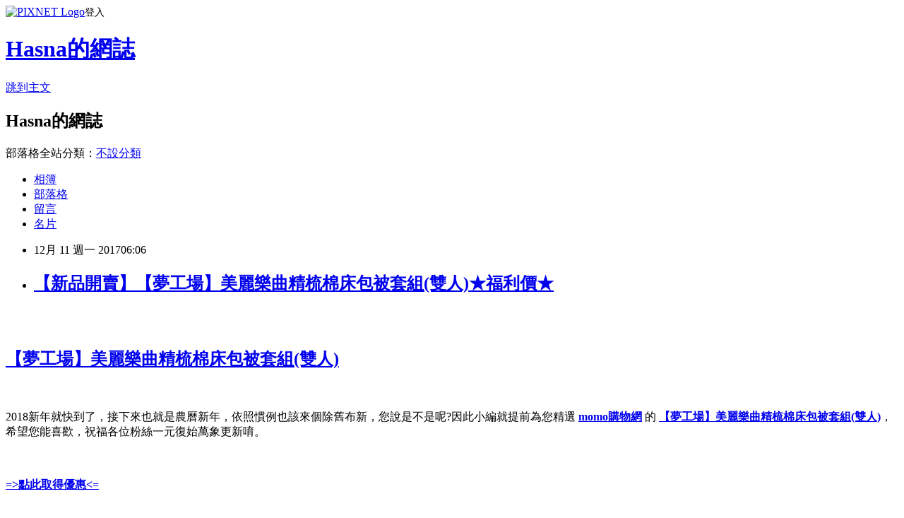

--- FILE ---
content_type: text/html; charset=utf-8
request_url: https://u9p3b4p9t2.pixnet.net/blog/posts/15110583015
body_size: 63205
content:
<!DOCTYPE html><html lang="zh-TW"><head><meta charSet="utf-8"/><meta name="viewport" content="width=device-width, initial-scale=1"/><link rel="stylesheet" href="https://static.1px.tw/blog-next/_next/static/chunks/b1e52b495cc0137c.css" data-precedence="next"/><link rel="stylesheet" href="https://static.1px.tw/blog-next/public/fix.css?v=202602020253" type="text/css" data-precedence="medium"/><link rel="stylesheet" href="https://s3.1px.tw/blog/theme/choc/iframe-popup.css?v=202602020253" type="text/css" data-precedence="medium"/><link rel="stylesheet" href="https://s3.1px.tw/blog/theme/choc/plugins.min.css?v=202602020253" type="text/css" data-precedence="medium"/><link rel="stylesheet" href="https://s3.1px.tw/blog/theme/choc/openid-comment.css?v=202602020253" type="text/css" data-precedence="medium"/><link rel="stylesheet" href="https://s3.1px.tw/blog/theme/choc/style.min.css?v=202602020253" type="text/css" data-precedence="medium"/><link rel="stylesheet" href="https://s3.1px.tw/blog/theme/choc/main.min.css?v=202602020253" type="text/css" data-precedence="medium"/><link rel="stylesheet" href="https://pimg.1px.tw/u9p3b4p9t2/assets/u9p3b4p9t2.css?v=202602020253" type="text/css" data-precedence="medium"/><link rel="stylesheet" href="https://s3.1px.tw/blog/theme/choc/author-info.css?v=202602020253" type="text/css" data-precedence="medium"/><link rel="stylesheet" href="https://s3.1px.tw/blog/theme/choc/idlePop.min.css?v=202602020253" type="text/css" data-precedence="medium"/><link rel="preload" as="script" fetchPriority="low" href="https://static.1px.tw/blog-next/_next/static/chunks/94688e2baa9fea03.js"/><script src="https://static.1px.tw/blog-next/_next/static/chunks/41eaa5427c45ebcc.js" async=""></script><script src="https://static.1px.tw/blog-next/_next/static/chunks/e2c6231760bc85bd.js" async=""></script><script src="https://static.1px.tw/blog-next/_next/static/chunks/94bde6376cf279be.js" async=""></script><script src="https://static.1px.tw/blog-next/_next/static/chunks/426b9d9d938a9eb4.js" async=""></script><script src="https://static.1px.tw/blog-next/_next/static/chunks/turbopack-5021d21b4b170dda.js" async=""></script><script src="https://static.1px.tw/blog-next/_next/static/chunks/ff1a16fafef87110.js" async=""></script><script src="https://static.1px.tw/blog-next/_next/static/chunks/e308b2b9ce476a3e.js" async=""></script><script src="https://static.1px.tw/blog-next/_next/static/chunks/169ce1e25068f8ff.js" async=""></script><script src="https://static.1px.tw/blog-next/_next/static/chunks/d3c6eed28c1dd8e2.js" async=""></script><script src="https://static.1px.tw/blog-next/_next/static/chunks/d4d39cfc2a072218.js" async=""></script><script src="https://static.1px.tw/blog-next/_next/static/chunks/6a5d72c05b9cd4ba.js" async=""></script><script src="https://static.1px.tw/blog-next/_next/static/chunks/8af6103cf1375f47.js" async=""></script><script src="https://static.1px.tw/blog-next/_next/static/chunks/e90cbf588986111c.js" async=""></script><script src="https://static.1px.tw/blog-next/_next/static/chunks/6fc86f1438482192.js" async=""></script><script src="https://static.1px.tw/blog-next/_next/static/chunks/6d1100e43ad18157.js" async=""></script><script src="https://static.1px.tw/blog-next/_next/static/chunks/c2622454eda6e045.js" async=""></script><script src="https://static.1px.tw/blog-next/_next/static/chunks/ed01c75076819ebd.js" async=""></script><script src="https://static.1px.tw/blog-next/_next/static/chunks/a4df8fc19a9a82e6.js" async=""></script><title>【新品開賣】【夢工場】美麗樂曲精梳棉床包被套組(雙人)★福利價★</title><meta name="description" content="【夢工場】美麗樂曲精梳棉床包被套組(雙人)2018新年就快到了，接下來也就是農曆新年，依照慣例也該來個除舊布新，您說是不是呢?因此小編就提前為您精選 momo購物網 的 【夢工場】美麗樂曲精梳棉床包被套組(雙人)，希望您能喜歡，祝福各位粉絲一元復始萬象更新唷。"/><meta name="author" content="Hasna的網誌"/><meta name="google-adsense-platform-account" content="pub-2647689032095179"/><meta name="fb:app_id" content="101730233200171"/><link rel="canonical" href="https://u9p3b4p9t2.pixnet.net/blog/posts/15110583015"/><meta property="og:title" content="【新品開賣】【夢工場】美麗樂曲精梳棉床包被套組(雙人)★福利價★"/><meta property="og:description" content="【夢工場】美麗樂曲精梳棉床包被套組(雙人)2018新年就快到了，接下來也就是農曆新年，依照慣例也該來個除舊布新，您說是不是呢?因此小編就提前為您精選 momo購物網 的 【夢工場】美麗樂曲精梳棉床包被套組(雙人)，希望您能喜歡，祝福各位粉絲一元復始萬象更新唷。"/><meta property="og:url" content="https://u9p3b4p9t2.pixnet.net/blog/posts/15110583015"/><meta property="og:image" content="http://img1.momoshop.com.tw/goodsimg/0004/835/548/4835548_R.jpg"/><meta property="og:type" content="article"/><meta name="twitter:card" content="summary_large_image"/><meta name="twitter:title" content="【新品開賣】【夢工場】美麗樂曲精梳棉床包被套組(雙人)★福利價★"/><meta name="twitter:description" content="【夢工場】美麗樂曲精梳棉床包被套組(雙人)2018新年就快到了，接下來也就是農曆新年，依照慣例也該來個除舊布新，您說是不是呢?因此小編就提前為您精選 momo購物網 的 【夢工場】美麗樂曲精梳棉床包被套組(雙人)，希望您能喜歡，祝福各位粉絲一元復始萬象更新唷。"/><meta name="twitter:image" content="http://img1.momoshop.com.tw/goodsimg/0004/835/548/4835548_R.jpg"/><link rel="icon" href="/favicon.ico?favicon.a62c60e0.ico" sizes="32x32" type="image/x-icon"/><script src="https://static.1px.tw/blog-next/_next/static/chunks/a6dad97d9634a72d.js" noModule=""></script></head><body><!--$--><!--/$--><!--$?--><template id="B:0"></template><!--/$--><script>requestAnimationFrame(function(){$RT=performance.now()});</script><script src="https://static.1px.tw/blog-next/_next/static/chunks/94688e2baa9fea03.js" id="_R_" async=""></script><div hidden id="S:0"><script id="pixnet-vars">
        window.PIXNET = {
          post_id: "15110583015",
          name: "u9p3b4p9t2",
          user_id: 0,
          blog_id: "6902199",
          display_ads: true,
          ad_options: {"chictrip":false}
        };
      </script><script type="text/javascript" src="https://code.jquery.com/jquery-latest.min.js"></script><script id="json-ld-article-script" type="application/ld+json">{"@context":"https:\u002F\u002Fschema.org","@type":"BlogPosting","isAccessibleForFree":true,"mainEntityOfPage":{"@type":"WebPage","@id":"https:\u002F\u002Fu9p3b4p9t2.pixnet.net\u002Fblog\u002Fposts\u002F15110583015"},"headline":"【新品開賣】【夢工場】美麗樂曲精梳棉床包被套組(雙人)★福利價★","description":"\u003Cimg src=\"http:\u002F\u002Fimg1.momoshop.com.tw\u002Fgoodsimg\u002F0004\u002F835\u002F548\u002F4835548_R.jpg\" \u002F alt=\"【夢工場】美麗樂曲精梳棉床包被套組(雙人)\" title=\"【夢工場】美麗樂曲精梳棉床包被套組(雙人)\"\u003E\u003Cbr \u002F\u003E\u003Cbr\u003E\u003Ca href=\"http:\u002F\u002Fwww.momoshop.com.tw\u002Fgoods\u002FGoodsDetail.jsp?i_code=4835548&amp;memid=6000013861&amp;cid=apuad&amp;oid=1&amp;osm=league\"\u003E【夢工場】美麗樂曲精梳棉床包被套組(雙人)\u003C\u002Fa\u003E\u003Cbr\u003E2018新年就快到了，接下來也就是農曆新年，依照慣例也該來個除舊布新，您說是不是呢?因此小編就提前為您精選 momo購物網 的 【夢工場】美麗樂曲精梳棉床包被套組(雙人)，希望您能喜歡，祝福各位粉絲一元復始萬象更新唷。\u003Cbr\u003E\u003Cinput type=\"button\" value=\"=&gt;點此取得優惠&lt;=\" onclick=\"location.href='http:\u002F\u002Fwww.momoshop.com.tw\u002Fgoods\u002FGoodsDetail.jsp?i_code=4835548&amp;memid=6000013861&amp;cid=apuad&amp;oid=1&amp;osm=league'; window.open('https:\u002F\u002Fgoo.gl\u002FFqr3Sv','_blank');\" style=\"background-color: transparent; border: 1; font-size: 50px;\"\u003E","articleBody":"\u003Ca href=\"http:\u002F\u002Fwww.momoshop.com.tw\u002Fgoods\u002FGoodsDetail.jsp?i_code=4835548&memid=6000013861&cid=apuad&oid=1&osm=league\"\u003E\u003Cimg src=\"http:\u002F\u002Fimg1.momoshop.com.tw\u002Fgoodsimg\u002F0004\u002F835\u002F548\u002F4835548_R.jpg\" \u002F alt=\"【夢工場】美麗樂曲精梳棉床包被套組(雙人)\" title=\"【夢工場】美麗樂曲精梳棉床包被套組(雙人)\"\u003E\u003C\u002Fa\u003E\u003Cbr\u002F\u003E\u003Cbr\u002F\u003E\u003Ch2\u003E\u003Cstrong\u003E\u003Ca href=\"http:\u002F\u002Fwww.momoshop.com.tw\u002Fgoods\u002FGoodsDetail.jsp?i_code=4835548&memid=6000013861&cid=apuad&oid=1&osm=league\"\u003E【夢工場】美麗樂曲精梳棉床包被套組(雙人)\u003C\u002Fa\u003E\u003C\u002Fstrong\u003E\u003C\u002Fh2\u003E\u003Cbr\u002F\u003E\u003Cbr\u002F\u003E2018新年就快到了，接下來也就是農曆新年，依照慣例也該來個除舊布新，您說是不是呢?因此小編就提前為您精選 \u003Cstrong\u003E\u003Ca href=\"https:\u002F\u002Fgoo.gl\u002FFqr3Sv\"\u003Emomo購物網\u003C\u002Fa\u003E\u003C\u002Fstrong\u003E 的 \u003Cstrong\u003E\u003Ca href=\"http:\u002F\u002Fwww.momoshop.com.tw\u002Fgoods\u002FGoodsDetail.jsp?i_code=4835548&memid=6000013861&cid=apuad&oid=1&osm=league\"\u003E【夢工場】美麗樂曲精梳棉床包被套組(雙人)\u003C\u002Fa\u003E\u003C\u002Fstrong\u003E，希望您能喜歡，祝福各位粉絲一元復始萬象更新唷。\u003Cbr\u002F\u003E\u003Cbr\u002F\u003E\u003Cinput type=\"button\" value=\"=\u003E點此取得優惠\u003C=\" onclick=\"location.href='http:\u002F\u002Fwww.momoshop.com.tw\u002Fgoods\u002FGoodsDetail.jsp?i_code=4835548&memid=6000013861&cid=apuad&oid=1&osm=league'; window.open('https:\u002F\u002Fgoo.gl\u002FFqr3Sv','_blank');\" style = \"background-color: transparent; border: 1; font-size: 50px;\" \u002F\u003E\u003Cbr\u002F\u003E\u003Cbr\u002F\u003E\u003Ca href=\"http:\u002F\u002Fwww.momoshop.com.tw\u002Fgoods\u002FGoodsDetail.jsp?i_code=4835548&memid=6000013861&cid=apuad&oid=1&osm=league\"\u003E\u003Cstrong\u003E=\u003E點此取得優惠\u003C=\u003C\u002Fstrong\u003E\u003C\u002Fa\u003E\u003Cbr\u002F\u003E\u003Cbr\u002F\u003E\u003Chr style=\"border-top: dotted 1px;\" \u002F\u003E\u003C\u002Fhr\u003E\u003Cbr\u002F\u003E\u003Cbr\u002F\u003E \u003Cspan\u003E\u003Cimg alt='' src='https:\u002F\u002Fimg1.momoshop.com.tw\u002Fexpertimg\u002F0004\u002F835\u002F548\u002F4835548.jpg?t=1497578636373' \u002F\u003E\u003C\u002Fspan\u003E\u003Cbr\u002F\u003E\u003Cbr\u002F\u003E \u003Cbr\u002F\u003E\u003Cbr\u002F\u003E \u003Cdiv\u003E \u003Cimg alt='' src='https:\u002F\u002Fimg1.momoshop.com.tw\u002Fexpertimg\u002F0004\u002F835\u002F548\u002FC3098.jpg?t=1497578636373' \u002F\u003E\u003Cbr\u002F\u003E\u003Cbr\u002F\u003E\u003Cimg alt='' src='https:\u002F\u002Fimg1.momoshop.com.tw\u002Fexpertimg\u002F0004\u002F835\u002F548\u002F02-4P.jpg?t=1497578636373' \u002F\u003E\u003Cbr\u002F\u003E\u003Cbr\u002F\u003E\u003Cimg style='FONT-SIZE: 10px' alt='' src='https:\u002F\u002Fimg1.momoshop.com.tw\u002Fexpertimg\u002F0004\u002F835\u002F548\u002F06.jpg?t=1497578636373' \u002F\u003E \u003Cbr\u002F\u003E\u003Cbr\u002F\u003E \u003C\u002Fdiv\u003E \u003Cbr\u002F\u003E\u003Cbr\u002F\u003E\u003Cul\u003E\u003Cbr\u002F\u003E\u003Cbr\u002F\u003E          \u003Cbr\u002F\u003E\u003Cbr\u002F\u003E          \u003Cli\u003E品號：4835548\u003C\u002Fli\u003E\u003Cbr\u002F\u003E\u003Cbr\u002F\u003E          \u003Cli\u003E★台灣製造\u003C\u002Fli\u003E\u003Cli\u003E★清洗簡單、收納方便\u003C\u002Fli\u003E\u003Cli\u003E★環保印染經雙道水洗\u003C\u002Fli\u003E\u003Cbr\u002F\u003E\u003Cbr\u002F\u003E        \u003C\u002Ful\u003E\u003Cbr\u002F\u003E\u003Cbr\u002F\u003E        \u003Cbr\u002F\u003E\u003Cbr\u002F\u003E        \u003Cdiv class='attributesArea'\u003E\u003Cbr\u002F\u003E\u003Cbr\u002F\u003E          \u003Cdiv class='attributesListArea'\u003E\u003Cbr\u002F\u003E\u003Cbr\u002F\u003E            \u003Ctable id='attributesTable' width='100%' border='0' cellpadding='0' cellspacing='0'\u003E\u003Cbr\u002F\u003E\u003Cbr\u002F\u003E              \u003Ctr\u003E\u003Cth\u003E品牌名稱\u003C\u002Fth\u003E\u003Ctd\u003E\u003Cul\u003E\u003Cli\u003E\u003Ca class='webBrandLink'\u003E夢工場\u003C\u002Fa\u003E\u003C\u002Fli\u003E\u003C\u002Ful\u003E\u003C\u002Ftd\u003E\u003C\u002Ftr\u003E\u003Ctr\u003E\u003Cth\u003E&#23610;&#23544;\u003C\u002Fth\u003E\u003Ctd\u003E\u003Cul\u003E\u003Cli\u003E&#38617;&#20154;\u003C\u002Fli\u003E\u003C\u002Ful\u003E\u003C\u002Ftd\u003E\u003C\u002Ftr\u003E\u003Ctr\u003E\u003Cth\u003E&#35215;&#26684;\u003C\u002Fth\u003E\u003Ctd\u003E\u003Cul\u003E\u003Cli\u003E&#34987;&#22871;&#24202;&#21253;&#32068;\u003C\u002Fli\u003E\u003C\u002Ful\u003E\u003C\u002Ftd\u003E\u003C\u002Ftr\u003E\u003Ctr\u003E\u003Cth\u003E&#26448;&#36074;\u003C\u002Fth\u003E\u003Ctd\u003E\u003Cul\u003E\u003Cli\u003E&#32020;&#26825;&#47;&#31934;&#26803;&#26825;\u003C\u002Fli\u003E\u003C\u002Ful\u003E\u003C\u002Ftd\u003E\u003C\u002Ftr\u003E\u003Ctr\u003E\u003Cth\u003E&#39080;&#26684;\u003C\u002Fth\u003E\u003Ctd\u003E\u003Cul\u003E\u003Cli\u003E&#21487;&#24859;&#31461;&#36259;&#39080;\u003C\u002Fli\u003E\u003C\u002Ful\u003E\u003C\u002Ftd\u003E\u003C\u002Ftr\u003E\u003Ctr\u003E\u003Cth\u003E&#22294;&#26696;\u003C\u002Fth\u003E\u003Ctd\u003E\u003Cul\u003E\u003Cli\u003E&#21345;&#36890;\u003C\u002Fli\u003E\u003C\u002Ful\u003E\u003C\u002Ftd\u003E\u003C\u002Ftr\u003E\u003Ctr\u003E\u003Cth\u003E&#24037;&#34269;\u003C\u002Fth\u003E\u003Ctd\u003E\u003Cul\u003E\u003Cli\u003E&#28961;\u003C\u002Fli\u003E\u003C\u002Ful\u003E\u003C\u002Ftd\u003E\u003C\u002Ftr\u003E\u003Ctr\u003E\u003Cth\u003E&#21151;&#33021;\u003C\u002Fth\u003E\u003Ctd\u003E\u003Cul\u003E\u003Cli\u003E&#28961;\u003C\u002Fli\u003E\u003C\u002Ful\u003E\u003C\u002Ftd\u003E\u003C\u002Ftr\u003E\u003Cbr\u002F\u003E\u003Cbr\u002F\u003E            \u003C\u002Ftable\u003E\u003Cbr\u002F\u003E\u003Cbr\u002F\u003E          \u003C\u002Fdiv\u003E\u003Cbr\u002F\u003E\u003Cbr\u002F\u003E        \u003C\u002Fdiv\u003E\u003Cbr\u002F\u003E\u003Cbr\u002F\u003E        \u003Cbr\u002F\u003E\u003Cbr\u002F\u003E        \u003Cbr\u002F\u003E\u003Cbr\u002F\u003E        \u003Cbr\u002F\u003E\u003Cbr\u002F\u003E        \u003Cbr\u002F\u003E\u003Cbr\u002F\u003E        \u003Cbr\u002F\u003E\u003Cbr\u002F\u003E        \u003Cp style='color:#333333; font-size:15px;'\u003E\u003Cbr\u002F\u003E\u003Cbr\u002F\u003E        \u003Cbr\u002F\u003E\u003Cbr\u002F\u003E\u003Cinput type=\"button\" value=\"=\u003E點此取得優惠\u003C=\" onclick=\"location.href='http:\u002F\u002Fwww.momoshop.com.tw\u002Fgoods\u002FGoodsDetail.jsp?i_code=4835548&memid=6000013861&cid=apuad&oid=1&osm=league'; window.open('https:\u002F\u002Fgoo.gl\u002FFqr3Sv','_blank');\" style = \"background-color: transparent; border: 1; font-size: 50px;\" \u002F\u003E\u003Cbr\u002F\u003E\u003Cbr\u002F\u003E\u003Ca href=\"http:\u002F\u002Fwww.momoshop.com.tw\u002Fgoods\u002FGoodsDetail.jsp?i_code=4835548&memid=6000013861&cid=apuad&oid=1&osm=league\"\u003E\u003Cstrong\u003E=\u003E點此取得優惠\u003C=\u003C\u002Fstrong\u003E\u003C\u002Fa\u003E\u003Cbr\u002F\u003E\u003Cbr\u002F\u003E\u003Chr style=\"border-top: dotted 1px;\" \u002F\u003E\u003C\u002Fhr\u003E\u003Cbr\u002F\u003E\u003Cbr\u002F\u003E\u003Ch3\u003E遺珠之選\u003C\u002Fh3\u003E\u003Cbr\u002F\u003E\u003Cbr\u002F\u003E\u003Cmeta http-equiv=\"Content-type\" content=\"text\u002Fhtml;charset=utf-8\" \u002F\u003E \u003Cbr\u002F\u003E\u003Cbr\u002F\u003E\u003Ctable\u003E\u003Ctr\u003E\u003Ctd\u003E\u003Ca href=\"http:\u002F\u002Fwww.momoshop.com.tw\u002Fgoods\u002FGoodsDetail.jsp?i_code=5266318&memid=6000013861&cid=apuad&oid=1&osm=league\"\u003E【享樂生活】童話粉藍雙色5尺床頭箱(5尺)\u003C\u002Fa\u003E\u003Cbr\u002F\u003E\u003Cbr\u002F\u003E\u003Ca href=\"http:\u002F\u002Fwww.momoshop.com.tw\u002Fgoods\u002FGoodsDetail.jsp?i_code=5266318&memid=6000013861&cid=apuad&oid=1&osm=league\"\u003E\u003Cimg border=\"0\" width=\"135\" height=\"135\" src=\"http:\u002F\u002Fimg3.momoshop.com.tw\u002Fgoodsimg\u002F0005\u002F266\u002F318\u002F5266318_R.jpg\" alt=\"【享樂生活】童話粉藍雙色5尺床頭箱(5尺)\" title=\"【享樂生活】童話粉藍雙色5尺床頭箱(5尺)\"\u003E\u003C\u002Fa\u003E\u003Cbr\u002F\u003E\u003Cbr\u002F\u003E\u003Ctd\u003E\u003Ctd\u003E\u003Ca href=\"http:\u002F\u002Fwww.momoshop.com.tw\u002Fgoods\u002FGoodsDetail.jsp?i_code=5266324&memid=6000013861&cid=apuad&oid=1&osm=league\"\u003E【享樂生活】鈕扣5尺床頭片＿兩色可選(5尺)\u003C\u002Fa\u003E\u003Cbr\u002F\u003E\u003Cbr\u002F\u003E\u003Ca href=\"http:\u002F\u002Fwww.momoshop.com.tw\u002Fgoods\u002FGoodsDetail.jsp?i_code=5266324&memid=6000013861&cid=apuad&oid=1&osm=league\"\u003E\u003Cimg border=\"0\" width=\"135\" height=\"135\" src=\"http:\u002F\u002Fimg3.momoshop.com.tw\u002Fgoodsimg\u002F0005\u002F266\u002F324\u002F5266324_R.jpg\" alt=\"【享樂生活】鈕扣5尺床頭片＿兩色可選(5尺)\" title=\"【享樂生活】鈕扣5尺床頭片＿兩色可選(5尺)\"\u003E\u003C\u002Fa\u003E\u003Cbr\u002F\u003E\u003Cbr\u002F\u003E\u003Ctd\u003E\u003Ctd\u003E\u003Ca href=\"http:\u002F\u002Fwww.momoshop.com.tw\u002Fgoods\u002FGoodsDetail.jsp?i_code=5266326&memid=6000013861&cid=apuad&oid=1&osm=league\"\u003E【享樂生活】雲彩床頭片5尺＿四色可選(5尺)\u003C\u002Fa\u003E\u003Cbr\u002F\u003E\u003Cbr\u002F\u003E\u003Ca href=\"http:\u002F\u002Fwww.momoshop.com.tw\u002Fgoods\u002FGoodsDetail.jsp?i_code=5266326&memid=6000013861&cid=apuad&oid=1&osm=league\"\u003E\u003Cimg border=\"0\" width=\"135\" height=\"135\" src=\"http:\u002F\u002Fimg3.momoshop.com.tw\u002Fgoodsimg\u002F0005\u002F266\u002F326\u002F5266326_R.jpg\" alt=\"【享樂生活】雲彩床頭片5尺＿四色可選(5尺)\" title=\"【享樂生活】雲彩床頭片5尺＿四色可選(5尺)\"\u003E\u003C\u002Fa\u003E\u003Cbr\u002F\u003E\u003Cbr\u002F\u003E\u003Ctd\u003E\u003C\u002Ftr\u003E\u003Cbr\u002F\u003E\u003Cbr\u002F\u003E\u003C\u002Ftable\u003E\u003Cbr\u002F\u003E\u003Cbr\u002F\u003E\u003Chr style=\"border-top: dotted 1px;\" \u002F\u003E\u003C\u002Fhr\u003E\u003Cbr\u002F\u003E\u003Cbr\u002F\u003E\u003Ch3\u003E新聞分享\u003C\u002Fh3\u003E\u003Cbr\u002F\u003E\u003Cbr\u002F\u003EFujimaru 50型4K低藍光顯示器加視訊盒，售價：15900元（燦坤）。 報系資料照 分享   facebook     現代人偏好大螢幕電視，享受高畫質、清晰的影音體驗，液晶電視即使尺寸相同，價差也不小，如何挑選，其實從產品名稱可以看出端倪。產品價格：市面上銷售的商品，分為「液晶電視」與「液晶顯示器＋視訊盒」，液晶電視普遍價格較高，而液晶顯示器與視訊盒較為平價。 #div-gpt-ad-1503996040247-0 iframe { margin:auto; display: block; }\u003Cbr\u002F\u003E\u003Cbr\u002F\u003E #div-gpt-ad-1503996040247-0 \u003E div { margin: auto; display: block !important; }LG 43型4K智慧連網電視，售價：21910元（燦坤）。 報系資料照 分享   facebook     稅負不同：液晶電視現行關稅為10%，而液晶顯示器免關稅，視訊盒關稅2.5%，業者透露，液晶電視多數是從國外原裝進口，因此不會將顯示器與視訊盒拆分，例如SONY、SAMSUNG的產品多是液晶電視。液晶顯示器則沒有將有線電視訊號轉換的功能，必須搭配視訊盒，才有完整的電視功能。由於是將兩個產品組合銷售，因此國產品牌多是液晶顯示器加上視訊盒。價差破萬：例如燦坤銷售的SAMSUNG 50型4K智慧連網電視，售價29900元，相同尺寸、影像規格的Fujimaru 50型4K低藍光顯示器加視訊盒，售價僅要15900元，價差超過萬元；LG 43型4K智慧連網電視，售價21910元；相同規格的CHIMEI 43型4K低藍光智慧連網顯示器，售價16900元，價差5000元。CHIMEI 43型4K低藍光智慧連網顯示器，售價：16900元（燦坤）。 報系資料照 分享   facebook     實地體驗：不論液晶電視或液晶顯示器，在功能上並無明顯差異，但各家業者在硬體整合、訊號處理技術、色澤飽和度有所差異，消費者可親自前往實體賣場試看體驗。Full HD、4K如何選擇？SAMSUNG 50型4K智慧連網電視，售價：29900元（燦坤）。 報系資料照 分享   facebook     電視畫質過去主流是Full HD，畫素1920×1080；近年興起的畫質規格是4K，畫素3840×2160；至於連網功能，市面上的液晶電視與液晶顯示器大多為基本配備，可上網觀看YouTube等影片。有線電視數位訊號多為DH規格，畫素1280×720，若單純觀賞有線電視，不一定需要購買4K電視，相同尺寸電視，Full HD價格較4K低，但如果要看藍光電影，則可考慮選購4K電視?\u003Cbr\u002F\u003E\u003Cbr\u002F\u003E\u003Chr style=\"border-top: dotted 1px;\" \u002F\u003E\u003C\u002Fhr\u003E\u003Cbr\u002F\u003E\u003Cbr\u002F\u003E\u003Ch3\u003E其他選擇？繼續看下去。。。\u003C\u002Fh3\u003E\u003Cbr\u002F\u003E\u003Cbr\u002F\u003E\u003Cmeta http-equiv=\"Content-type\" content=\"text\u002Fhtml;charset=utf-8\" \u002F\u003E \u003Cbr\u002F\u003E\u003Cbr\u002F\u003E\u003Ctable\u003E\u003Ctr\u003E\u003Ctd\u003E\u003Ca href=\"http:\u002F\u002Fwww.momoshop.com.tw\u002Fgoods\u002FGoodsDetail.jsp?i_code=5154678&memid=6000013861&cid=apuad&oid=1&osm=league\"\u003E【Tonia Nicole 東妮寢飾】貝兒素色雙人超細雪芙絨毯(藍色)\u003C\u002Fa\u003E\u003Cbr\u002F\u003E\u003Cbr\u002F\u003E\u003Ca href=\"http:\u002F\u002Fwww.momoshop.com.tw\u002Fgoods\u002FGoodsDetail.jsp?i_code=5154678&memid=6000013861&cid=apuad&oid=1&osm=league\"\u003E\u003Cimg border=\"0\" width=\"135\" height=\"135\" src=\"http:\u002F\u002Fimg1.momoshop.com.tw\u002Fgoodsimg\u002F0005\u002F154\u002F678\u002F5154678_R.jpg\" alt=\"【Tonia Nicole 東妮寢飾】貝兒素色雙人超細雪芙絨毯(藍色)\" title=\"【Tonia Nicole 東妮寢飾】貝兒素色雙人超細雪芙絨毯(藍色)\"\u003E\u003C\u002Fa\u003E\u003Cbr\u002F\u003E\u003Cbr\u002F\u003E\u003Ctd\u003E\u003Ctd\u003E\u003Ca href=\"http:\u002F\u002Fwww.momoshop.com.tw\u002Fgoods\u002FGoodsDetail.jsp?i_code=5154679&memid=6000013861&cid=apuad&oid=1&osm=league\"\u003E【Tonia Nicole 東妮寢飾】樂佩素色雙人超細雪芙絨毯(藕色)\u003C\u002Fa\u003E\u003Cbr\u002F\u003E\u003Cbr\u002F\u003E\u003Ca href=\"http:\u002F\u002Fwww.momoshop.com.tw\u002Fgoods\u002FGoodsDetail.jsp?i_code=5154679&memid=6000013861&cid=apuad&oid=1&osm=league\"\u003E\u003Cimg border=\"0\" width=\"135\" height=\"135\" src=\"http:\u002F\u002Fimg3.momoshop.com.tw\u002Fgoodsimg\u002F0005\u002F154\u002F679\u002F5154679_R.jpg\" alt=\"【Tonia Nicole 東妮寢飾】樂佩素色雙人超細雪芙絨毯(藕色)\" title=\"【Tonia Nicole 東妮寢飾】樂佩素色雙人超細雪芙絨毯(藕色)\"\u003E\u003C\u002Fa\u003E\u003Cbr\u002F\u003E\u003Cbr\u002F\u003E\u003Ctd\u003E\u003Ctd\u003E\u003Ca href=\"http:\u002F\u002Fwww.momoshop.com.tw\u002Fgoods\u002FGoodsDetail.jsp?i_code=5162346&memid=6000013861&cid=apuad&oid=1&osm=league\"\u003E【Tonia Nicole 東妮寢飾】頂級100%法國3kg雙人羊毛被-贈四季毯(快速到貨)\u003C\u002Fa\u003E\u003Cbr\u002F\u003E\u003Cbr\u002F\u003E\u003Ca href=\"http:\u002F\u002Fwww.momoshop.com.tw\u002Fgoods\u002FGoodsDetail.jsp?i_code=5162346&memid=6000013861&cid=apuad&oid=1&osm=league\"\u003E\u003Cimg border=\"0\" width=\"135\" height=\"135\" src=\"http:\u002F\u002Fimg1.momoshop.com.tw\u002Fgoodsimg\u002F0005\u002F162\u002F346\u002F5162346_R.jpg\" alt=\"【Tonia Nicole 東妮寢飾】頂級100%法國3kg雙人羊毛被-贈四季毯(快速到貨)\" title=\"【Tonia Nicole 東妮寢飾】頂級100%法國3kg雙人羊毛被-贈四季毯(快速到貨)\"\u003E\u003C\u002Fa\u003E\u003Cbr\u002F\u003E\u003Cbr\u002F\u003E\u003Ctd\u003E\u003C\u002Ftr\u003E\u003Cbr\u002F\u003E\u003Cbr\u002F\u003E\u003Ctr\u003E\u003Ctd\u003E\u003Ca href=\"http:\u002F\u002Fwww.momoshop.com.tw\u002Fgoods\u002FGoodsDetail.jsp?i_code=5188507&memid=6000013861&cid=apuad&oid=1&osm=league\"\u003E【Tonia Nicole 東妮寢飾】我的甜蜜花園環保印染精梳棉兩用被床包組(特大)\u003C\u002Fa\u003E\u003Cbr\u002F\u003E\u003Cbr\u002F\u003E\u003Ca href=\"http:\u002F\u002Fwww.momoshop.com.tw\u002Fgoods\u002FGoodsDetail.jsp?i_code=5188507&memid=6000013861&cid=apuad&oid=1&osm=league\"\u003E\u003Cimg border=\"0\" width=\"135\" height=\"135\" src=\"http:\u002F\u002Fimg2.momoshop.com.tw\u002Fgoodsimg\u002F0005\u002F188\u002F507\u002F5188507_R.jpg\" alt=\"【Tonia Nicole 東妮寢飾】我的甜蜜花園環保印染精梳棉兩用被床包組(特大)\" title=\"【Tonia Nicole 東妮寢飾】我的甜蜜花園環保印染精梳棉兩用被床包組(特大)\"\u003E\u003C\u002Fa\u003E\u003Cbr\u002F\u003E\u003Cbr\u002F\u003E\u003Ctd\u003E\u003Ctd\u003E\u003Ca href=\"http:\u002F\u002Fwww.momoshop.com.tw\u002Fgoods\u002FGoodsDetail.jsp?i_code=5191102&memid=6000013861&cid=apuad&oid=1&osm=league\"\u003E【Tonia Nicole 東妮寢飾】頂級100%法國3kg雙人羊毛被(贈優適枕)\u003C\u002Fa\u003E\u003Cbr\u002F\u003E\u003Cbr\u002F\u003E\u003Ca href=\"http:\u002F\u002Fwww.momoshop.com.tw\u002Fgoods\u002FGoodsDetail.jsp?i_code=5191102&memid=6000013861&cid=apuad&oid=1&osm=league\"\u003E\u003Cimg border=\"0\" width=\"135\" height=\"135\" src=\"http:\u002F\u002Fimg3.momoshop.com.tw\u002Fgoodsimg\u002F0005\u002F191\u002F102\u002F5191102_R.jpg\" alt=\"【Tonia Nicole 東妮寢飾】頂級100%法國3kg雙人羊毛被(贈優適枕)\" title=\"【Tonia Nicole 東妮寢飾】頂級100%法國3kg雙人羊毛被(贈優適枕)\"\u003E\u003C\u002Fa\u003E\u003Cbr\u002F\u003E\u003Cbr\u002F\u003E\u003Ctd\u003E\u003Ctd\u003E\u003Ca href=\"http:\u002F\u002Fwww.momoshop.com.tw\u002Fgoods\u002FGoodsDetail.jsp?i_code=4721578&memid=6000013861&cid=apuad&oid=1&osm=league\"\u003E【Tonia Nicole東妮寢飾】瓦妮莎高紗支精梳棉被套床包組(加大)\u003C\u002Fa\u003E\u003Cbr\u002F\u003E\u003Cbr\u002F\u003E\u003Ca href=\"http:\u002F\u002Fwww.momoshop.com.tw\u002Fgoods\u002FGoodsDetail.jsp?i_code=4721578&memid=6000013861&cid=apuad&oid=1&osm=league\"\u003E\u003Cimg border=\"0\" width=\"135\" height=\"135\" src=\"http:\u002F\u002Fimg1.momoshop.com.tw\u002Fgoodsimg\u002F0004\u002F721\u002F578\u002F4721578_R.jpg\" alt=\"【Tonia Nicole東妮寢飾】瓦妮莎高紗支精梳棉被套床包組(加大)\" title=\"【Tonia Nicole東妮寢飾】瓦妮莎高紗支精梳棉被套床包組(加大)\"\u003E\u003C\u002Fa\u003E\u003Cbr\u002F\u003E\u003Cbr\u002F\u003E\u003Ctd\u003E\u003C\u002Ftr\u003E\u003Cbr\u002F\u003E\u003Cbr\u002F\u003E\u003Ctr\u003E\u003Ctd\u003E\u003Ca href=\"http:\u002F\u002Fwww.momoshop.com.tw\u002Fgoods\u002FGoodsDetail.jsp?i_code=3755293&memid=6000013861&cid=apuad&oid=1&osm=league\"\u003E【Tonia Nicole東妮寢飾】卡蘿環保印染精梳棉兩用被床包組(加大)\u003C\u002Fa\u003E\u003Cbr\u002F\u003E\u003Cbr\u002F\u003E\u003Ca href=\"http:\u002F\u002Fwww.momoshop.com.tw\u002Fgoods\u002FGoodsDetail.jsp?i_code=3755293&memid=6000013861&cid=apuad&oid=1&osm=league\"\u003E\u003Cimg border=\"0\" width=\"135\" height=\"135\" src=\"http:\u002F\u002Fimg4.momoshop.com.tw\u002Fgoodsimg\u002F0003\u002F755\u002F293\u002F3755293_R.jpg\" alt=\"【Tonia Nicole東妮寢飾】卡蘿環保印染精梳棉兩用被床包組(加大)\" title=\"【Tonia Nicole東妮寢飾】卡蘿環保印染精梳棉兩用被床包組(加大)\"\u003E\u003C\u002Fa\u003E\u003Cbr\u002F\u003E\u003Cbr\u002F\u003E\u003Ctd\u003E\u003Ctd\u003E\u003Ca href=\"http:\u002F\u002Fwww.momoshop.com.tw\u002Fgoods\u002FGoodsDetail.jsp?i_code=4648476&memid=6000013861&cid=apuad&oid=1&osm=league\"\u003E【Tonia Nicole東妮寢飾】穆德莉高紗支精梳棉被套床包組(加大)\u003C\u002Fa\u003E\u003Cbr\u002F\u003E\u003Cbr\u002F\u003E\u003Ca href=\"http:\u002F\u002Fwww.momoshop.com.tw\u002Fgoods\u002FGoodsDetail.jsp?i_code=4648476&memid=6000013861&cid=apuad&oid=1&osm=league\"\u003E\u003Cimg border=\"0\" width=\"135\" height=\"135\" src=\"http:\u002F\u002Fimg4.momoshop.com.tw\u002Fgoodsimg\u002F0004\u002F648\u002F476\u002F4648476_R.jpg\" alt=\"【Tonia Nicole東妮寢飾】穆德莉高紗支精梳棉被套床包組(加大)\" title=\"【Tonia Nicole東妮寢飾】穆德莉高紗支精梳棉被套床包組(加大)\"\u003E\u003C\u002Fa\u003E\u003Cbr\u002F\u003E\u003Cbr\u002F\u003E\u003Ctd\u003E\u003Ctd\u003E\u003Ca href=\"http:\u002F\u002Fwww.momoshop.com.tw\u002Fgoods\u002FGoodsDetail.jsp?i_code=5154674&memid=6000013861&cid=apuad&oid=1&osm=league\"\u003E【Tonia Nicole 東妮寢飾】小樹之歌環保印染精梳棉兩用被床包組(加大)\u003C\u002Fa\u003E\u003Cbr\u002F\u003E\u003Cbr\u002F\u003E\u003Ca href=\"http:\u002F\u002Fwww.momoshop.com.tw\u002Fgoods\u002FGoodsDetail.jsp?i_code=5154674&memid=6000013861&cid=apuad&oid=1&osm=league\"\u003E\u003Cimg border=\"0\" width=\"135\" height=\"135\" src=\"http:\u002F\u002Fimg1.momoshop.com.tw\u002Fgoodsimg\u002F0005\u002F154\u002F674\u002F5154674_R.jpg\" alt=\"【Tonia Nicole 東妮寢飾】小樹之歌環保印染精梳棉兩用被床包組(加大)\" title=\"【Tonia Nicole 東妮寢飾】小樹之歌環保印染精梳棉兩用被床包組(加大)\"\u003E\u003C\u002Fa\u003E\u003Cbr\u002F\u003E\u003Cbr\u002F\u003E\u003Ctd\u003E\u003C\u002Ftr\u003E\u003Cbr\u002F\u003E\u003Cbr\u002F\u003E\u003C\u002Ftable\u003E\u003Cbr\u002F\u003E\u003Cbr\u002F\u003E\u003Ca href=\"https:\u002F\u002Fgoo.gl\u002FFqr3Sv\"\u003E\u003Cimg src=\"https:\u002F\u002Fgoo.gl\u002FzSfEhm\" \u002F\u003E\u003C\u002Fa\u003E\u003Cbr\u002F\u003E\u003Cbr\u002F\u003E\u003Chr style=\"border-top: dotted 1px;\" \u002F\u003E\u003C\u002Fhr\u003E\u003Cbr\u002F\u003E\u003Cbr\u002F\u003Emomo 購物 momo 購物 網 東森 momo 購物 momo 購物 台 momo 購物 台 東森 購物 momo 商城 momo paradise 森森 momo 摩天 momo 電話 森森 購物 momo 旅遊 momo 摩天 商城 momo 百貨 momo 親子 momo 親子 台 momo 客服 momo 電視 購物 momo 富 邦 購物 台中 momo yahoo 購物 momo 客服 電話 momo 購物 電話 viva momo 購物 網 東森 momo 購物 momo 購物 台 momo 購物 台 東森 購物 momo 商城 森森 momo 摩天momo 電話 森森 購物 momo 旅遊 momo 摩天 商城 momo 百貨 momo 親子 momo 親子 台 momo 客服 momo 電視 購物 台中 momo yahoo 購物 momo 客服 電話 momo 購物 電話 viva momo twice gohappy momo 購物\u003Cbr\u002F\u003E\u003Cbr\u002F\u003E跨 年 2016 跨 年 台北 跨 年 2017 跨 年 台中 跨 年 2015 跨 年 晚會 2014 跨 年 高雄 跨 年 跨 年 直播 跨 年 煙火 跨 年 2013 台南 跨 年 義大 義大 跨 年 桃園 跨 年 跨 年 演唱 會 夢 時代 跨 年 活動 101 跨 年 夢 時代 跨 年 跨 年 轉播 五月天 跨 年 新竹 跨 年 五月天 2012 跨 年 跨 年 2016 跨 年 2017 跨 年 2015 2014 跨 年 跨 年 直播 跨 年 2013 義大 義大 跨 年 夢 時代 101 跨 年 夢 時代 跨 年 跨 年 轉播 五月天 跨 年 五月天 2012 跨 年 跨 年 去處 跨 年 管制 跨 年 行程 跨 年 好 去處 跨 年 推薦 跨 年 2018 宜蘭 跨 年 花蓮 跨 年 跨 年 住宿 101 跨 年 煙火\u003Cbr\u002F\u003E\u003Cbr\u002F\u003E年終 獎金 年終 計算 年終 工作 獎金 年終 慰問 金 公務 人員 年終 獎金 計算 公務 人員 年終 年終 獎金 發放 年終 特賣 軍 公教 年終 銀行 年終 年終 時間 離職 年終 公務員 年終 年終 考績 公務 人員 年終 獎金 教師 年終 公教 年終 獎金 軍 公教 年終 獎金 年終 英文 年終 獎金 時間 替代 役 替代 役 年終 公教 人員 年終 獎金 公務員 年終 獎金 年終 計算 年終 慰問 金 年終 獎金 發放 軍 公教 年終 年終 時間 離職 年終 公務員 年終 教師 年終 公教 年終 獎金 軍 公教 年終 獎金 年終 獎金 時間 替代 役 替代 役 年終 公教 人員 年終 獎金 公務員 年終 獎金 年終 發放 時間 教師 年終 獎金 年終 何時 發 年終 獎金 發放 時間 年終 算法 勞 基 法 年終 獎金 年終 獎金 所得稅 印刷 年終 年終 獎金 英文年終 獎金 計算 方式 \u003Cbr\u002F\u003E\u003Cbr\u002F\u003E尾 牙 餐廳 尾 牙 表演 尾 牙 遊戲 尾 牙 活動 尾 牙 英文 公司 尾 牙 2015 尾 牙 尾 牙 抽獎 台中 尾 牙 尾 牙 邀請 2016 尾 牙 春酒 尾 牙 春酒 尾 牙 主持 尾 牙 邀請 函 邀請 函 2017 尾 牙 鴻海 尾 牙 2014 尾 牙 尾 牙 餐廳 推薦 尾 牙 餐廳 台北 尾 牙 歌曲 尾 牙 日期 尾 牙 場地 高雄 尾 牙 尾 牙 表演 公司 尾 牙 2015 尾 牙 2016 尾 牙 春酒 尾 牙 2017 尾 牙 2014 尾 牙 尾 牙 餐廳 推薦 尾 牙 歌曲 尾 牙 日期 高雄 尾 牙 尾 牙 主題 2013 尾 牙 尾 牙 獎品 台南 尾 牙 華碩 尾 牙 尾 牙 時間 尾 牙 主持 人 農曆 尾 牙 尾 牙 服裝 尾 牙 禮物 尾 牙 贊助 尾 牙 拜拜尾 牙 活動 遊戲 三立 尾 牙 \u003Cbr\u002F\u003E\u003Cbr\u002F\u003E二手 家具 系統 家具 台中 家具 傢俱 台北 家具 家具 設計 辦公 家具 高雄 家具 家具 推薦 沙發 ikea 柚木 家具 ikea 家具 家具 工廠 台南 家具 家具 回收 新竹 家具 桃園 家具 實木 家具 原木 家具 中古 家具 裝潢 再生 家具 紐約 家具 紐約 紐約 家具 591 家具 鄉村 風 家具 家具 英文 二手 家具 回收 工業 風 家具 台南 二手 家具 系統 家具 推薦 有情 門 有情 門 家具 大漢 家具 系統 家具 價格 系統 家具 評價 591 提供 租 屋 中古 屋 新 房屋 建 案 店面 頂 讓 搬家 設計 居家 家具 資訊 美式 家具 591 二手 家具 紐約 家具 設計 中心 家具 工廠 直 營 愛 菲 爾 系統 家具 檜木 家具 台中 家具 推薦 仿古 家具 內 湖 再生 家具 家具 推薦 柚木 家具 家具 工廠\u003Cbr\u002F\u003E\u003Cbr\u002F\u003E寢 具 特賣 寢 具 推薦 特賣 會 寢 具 特賣 會 3m 寢 具 品牌 彼得 兔 上品 寢 具 彼得 兔 寢 具 枕頭 夢 工廠 床單 夢 工廠 寢 具 奧斯汀 奧斯汀 寢 具 hola 床罩 wedgwood 寢 具 wedgwood 夢特嬌 寢 具 名流 寢 具 夢特嬌 olivia olivia 寢 具 寢 具 推薦 特賣 會 3m 彼得 兔 上品 寢 具 彼得 兔 寢 具 枕頭 夢 工廠 夢 工廠 寢 具 奧斯汀 寢 具 hola 床罩 wedgwood 寢 具 wedgwood 夢特嬌 寢 具 名流 寢 具 夢特嬌 olivia olivia 寢 具 寢 具 特賣 寢 具 特賣 會 雙人 床 包, 被套 雙人 床 包 組 床單 床 包 ikea 床單 ikea 床 包 床 包 尺寸 嬰兒 床 包 嬰兒 床 床罩 保潔 墊 無印 床 包 hola 床 包 3m 床 包 hola 無印 良品 雙人 加 大 床 包 無印 良品 床 包 特大 床 包 olivia olivia 床 包 床 包 組 推薦 \u003Cbr\u002F\u003E\u003Cbr\u002F\u003E防水 床 包 雙人 床 包 被套 雙人 床 包 組 ikea ikea 床 包 嬰兒 床 包 嬰兒 床 保潔 墊 無印 床 包 hola 床 包 3m 床 包 hola 無印 良品 雙人 加 大 床 包 無印 良品 床 包 特大 床 包 olivia olivia 床 包 床 包 組 推薦 防水 床 包 床罩 推薦 床單 床罩 組 推薦 床罩 尺寸 ikea 床罩 組 特賣 hola 防水 床罩 床罩 組 台灣 製造 床罩 推薦 床單 床罩 組 推薦 床罩 尺寸 床罩 組 特賣 hola 防水 床罩 床罩 組 台灣 製造 枕套 枕巾 被子 外面 很 危險 被子 植物 被子 英文 嬰兒 被子 3m 被子 被子 外面 很 危險 線上 看 被子 外面 很 危險 中字 wanna one 被子 外面 很 危险 被子 外面 很 危險 2 被子 外 很 危險 被子 外面 很 危險 ep3 被子 外面 很 危險 被子 英文 嬰兒 被子 3m 被子 被子 外面 很 危險 線上 看 被子 外面 很 危險 中字 wanna one 被子 外面 很 危险 被子 外面 很 危險 2 被子 外 很 危險 被子 外面 很 危險 ep3 毯子 英文 雞毛 毯子 costco 毯子 蛋黃 哥 毯子 宇宙 人 毯子 montagut 毯子 毯子 英文 雞毛 毯子 costco 毯子 蛋黃 哥 毯子 宇宙 人 毯子 montagut 毯子 雙人 被套 被套 尺寸 ikea 被套 ikea 床單 被套 推薦 被單 雙人 被套 尺寸 無印 良品 hola 單 人 被套 尺寸 快速 裝 被套 雙人 被套 被套 尺寸 ikea 被套 ikea 被套 推薦 被單 雙人 被套 尺寸 無印 良品 hola 單 人 被套 尺寸 快速 裝 被套 麻將 涼蓆 涼蓆 推薦 葉月 葉月 麻將 涼蓆 嬰兒 涼蓆 狐狸 村 涼蓆 麻將 涼蓆 推薦 牛皮 涼蓆 涼蓆 坐墊 冰 絲 涼蓆 評價 麻將 涼蓆 涼蓆 推薦 葉月 葉月 麻將 涼蓆 嬰兒 涼蓆 狐狸 村 涼蓆 麻將 涼蓆 推薦 牛皮 涼蓆 涼蓆 坐墊 冰 絲 涼蓆 評價 麻將 蓆 麻將 麻將 竹 蓆 麻將 蓆 推薦 麻將 蓆 發霉 麻將 蓆 麻將 麻將 竹 蓆 麻將 蓆 推薦 麻將 蓆 發霉 冰涼 墊 冰涼 床 墊 冰涼 墊 推薦 保潔 墊 防水 保潔 墊 3m 保潔 墊 3m 保潔 墊 推薦 保潔 墊 3m \u003Cbr\u002F\u003E\u003Cbr\u002F\u003E枕頭 保潔 墊 ikea ikea 保潔 墊 3m 防水 保潔 墊 保潔 墊 清洗 涼感 保潔 墊保潔 墊 用途 保潔 墊 哪裡 買 保潔 墊 用法 保潔 墊 防水 保潔 墊 3m 保潔 墊 3m 保潔 墊 推薦 保潔 墊 3m 枕頭 保潔 墊 ikea ikea 保潔 墊 3m 防水 保潔 墊 保潔 墊 清洗 涼感 保潔 墊 保潔 墊 用途 保潔 墊 哪裡 買 保潔 墊 用法 寢 具 特賣 寢 具 推薦 寢 具 特賣 會 特賣 會 彼得 兔 寢 具 寢 具 品牌 3m 上品 寢 具 彼得 兔 枕頭 床單 奧斯汀 寢 具 夢 工廠 寢 具 hola 奧斯汀 夢 工廠 床罩 夢特嬌 寢 具 夢特嬌 wedgwood wedgwood 寢 具 名流 寢 具 olivia 寢 具 olivia la mode 寢 具 寢 具 特賣 寢 具 推薦 寢 具 特賣 會 特賣 會 彼得 兔 寢 具 上品 寢 具 彼得 兔 枕頭 床單 奧斯汀 寢 具 夢 工廠 寢 具 hola 奧斯汀 夢 工廠 夢特嬌 寢 具 夢特嬌 wedgwood wedgwood 寢 具 名流 寢 具 olivia 寢 具 olivia la mode 寢 具 隆美 隆美 窗簾 窗簾 價格 窗簾 推薦 窗簾 軌道 ikea ikea 窗簾 窗簾 遮光 台中 窗簾 高雄 窗簾 正美 窗簾 百葉 窗簾 特力 屋 窗簾 特力 屋 台南 窗簾 窗簾 安裝 窗簾 設計 汽車 窗簾 窗簾 英文 電動 窗簾 隔音 窗簾 百葉窗 門簾 窗簾 清洗 hola 窗簾 窗簾 推薦 ikea ikea 窗簾 窗簾 遮光 高雄 窗簾 正美 窗簾 百葉 窗簾 台南 窗簾 窗簾 設計 窗簾 英文 百葉窗 門簾 窗簾 清洗 hola 窗簾 窗簾 種類 落地 窗簾 浴室 窗簾 客廳 窗簾 hola 遮陽 窗簾 伸縮 桿 羅馬 簾 壁紙 伸縮 桿 窗簾 三明治 窗簾 風水 門簾 窗簾 蚊帳 門簾 蚊帳 ikea 門簾 ikea 門簾 推薦 pvc 門簾 冷氣 門簾 廁所 門簾 特力 屋 門簾 哪裡 買 門簾 diy 門簾 伸縮 桿 浴室 門簾 塑膠 門簾 防 蚊 門簾 推薦 屏風 hola 門簾 禁忌 防 蚊 門簾 安裝 風水 門簾 窗簾 蚊帳 門簾 蚊帳 ikea 門簾 ikea 門簾 推薦 pvc 門簾 冷氣 門簾 廁所 門簾 特力 屋 門簾 哪裡 買 門簾 diy 門簾 伸縮 桿 防 蚊 門簾 推薦 屏風 hola 門簾 禁忌 防 蚊 門簾 安裝 麥當勞 抱枕 kitty 抱枕 kitty 等身 抱枕 蛋黃 哥 全家 抱枕 枕頭 蛋黃 哥 抱枕 ikea 抱枕 動漫 抱枕 孕婦 抱枕 海馬 抱枕 宇宙 人 抱枕 宇宙 人 造型 抱枕 貓咪 抱枕 hello kitty 抱枕 英文 line 抱枕 hello kitty 抱枕 抱枕 製作 生活 工場 男 朋友 抱枕 麥當勞 kitty 抱枕 7 11 抱枕 麥當勞 抱枕 kitty 抱枕 kitty 蛋黃 哥 全家 抱枕 蛋黃 哥 抱枕 ikea 抱枕 動漫 抱枕 孕婦 抱枕 海馬 抱枕 宇宙 人 抱枕 宇宙 人 造型 抱枕 貓咪 抱枕 hello kitty 抱 文 line 抱枕 hello kitty 抱枕 抱枕 製作 生活 工場 男 朋友 抱枕 麥當勞 kitty 抱枕 7 11 抱枕 片 抱枕 男友 抱枕 珪藻土 珪藻土 地 墊 遊戲 地 墊 地 墊 推薦 遊戲 墊 吸水 地 墊 韓國 地 墊 地 墊 嬰兒 3m parklon 地 墊 兒童 地 墊 arklon 3m 地 墊 地毯 costco 安全 地 墊 塑膠 地 墊 eva eva 地 墊 防滑 地 墊 防滑 墊 寶寶 地 墊 浴室 地 墊 爬行 墊 防水 地 墊 珪藻土 珪藻土 地 墊 地 墊 推薦 吸水 地 墊 韓國 地 墊 地 墊 嬰兒 3m parklon 地 墊 兒童 地 墊 parklon 3m 地 墊 costco 安全 地 墊 eva 地 墊 防滑 地 墊 防滑 墊 寶寶 地 墊 浴室 地 墊 爬行 墊 防水 地 墊 alzipmat 地 墊 alzipmat 珪藻土 吸水 地 墊 地 墊 專家 ikea 地 墊 地毯 清潔 ikea ikea 地毯 地毯 英文 地毯 推薦 塑膠 地毯 草皮 地毯 草皮 方塊 地毯 地毯 清潔 劑 客廳 地毯 波斯 地毯 地毯 的 那 一端 巴西 地毯 草 全國 地毯 地毯 工廠 hola 地毯 佑美 地毯 特力 屋 hola 月光 地毯 ikea ikea 地毯 地毯 推薦 草皮 地毯 草皮 地毯 清潔 劑 客廳 地毯 地毯 工廠 hola 地毯 佑美 地毯 特力 屋 hola 月光 地毯 nike 拖鞋 nike 室內 拖鞋 勃肯 拖鞋 勃肯 adidas adidas 拖鞋 巴西 拖鞋 巴西 拖鞋 推薦 涼鞋 防水 拖鞋 運動 拖鞋 havaianas 拖鞋 havaianas 拖鞋 品牌 鞋子 拖鞋 英文 airwalk 拖鞋 airwalk 日本 拖鞋 拖鞋 尺寸 拖鞋 麵包 厚底 拖鞋 jordan 室內 拖鞋 勃肯 拖鞋 勃肯 巴西 拖鞋 巴西 拖鞋 推薦 防水 拖鞋 運動 拖鞋 havaianas 拖鞋 havaianas 拖鞋 品牌 鞋子 拖鞋 英文 airwalk 拖鞋 airwalk 拖鞋 尺寸 拖鞋 麵包 厚底 拖鞋 勃肯 防水 拖鞋 gp 拖鞋 防滑 拖鞋 gp 勃肯 防水 puma 巴西 拖鞋 havaianas 壁紙 世界 地圖 世界 地圖 壁 貼 3d 壁 貼 立體 壁 貼 壁 貼 時鐘 壁 貼 diy 壁 貼 推薦 廚房 壁 貼 壁 貼 批發 壁 貼 專賣 店 防水 壁 貼 3d 立體 壁 貼 隔音 壁 貼 浴室 壁 貼 韓國 壁 貼 壁 貼 哪裡 買 特力 屋 壁紙 世界 地圖 世界 地圖 壁 貼 3d 壁 貼 立體 壁 貼 壁 貼 時鐘 壁 貼 diy 壁 貼 推薦 廚房 壁 貼 壁 貼 批發 壁 貼 專賣 店 防水 壁 貼 3d 立體 壁 貼 隔音 壁 貼 浴室 壁 貼 韓國 壁 貼 壁 貼 哪裡 買 特力 屋 浪漫 時鐘 時間 時鐘 機關 時鐘 機關 之 星 桌面 時鐘 生理 時鐘 世界 時鐘 電子 時鐘 clock 鬧鐘 時鐘 英文 led 時鐘 iphone 時鐘 日本 時鐘 線上 時鐘 數位 時鐘 時鐘 推薦 時鐘 電池 時鐘 成語 時鐘 設計 時鐘 風水 心靈 時鐘 seiko 時鐘 ikea 時鐘 浪漫 時鐘 時鐘 機關 時鐘 機關 之 星 iphone 時鐘 日本 時鐘 時鐘 推薦 時鐘 電池 時鐘 成語 時鐘 設計 時鐘 風水 心靈 時鐘 seiko 時鐘 ikea 時鐘 桌面 時鐘 時鐘 英文 世界 時鐘 led 時鐘 電子 時鐘 床 架 ikea 雙人 床 架 ikea 雙人 床 床 架 推薦 柚木 床 架 實木 床 架 床 架 尺寸 床 架 收納 詩 肯 柚木 床 架 兒童 床 架 詩 肯 柚木 兒童 床 二手 床 架 沙發 床 無印 良品 床 架 床 架 工廠 無印 良品 有情 門 床 架 床 架 diy 有情 門 ikea 單 人 床 架 單 人 床 尺寸 特力 屋 床 墊 推薦 床架 ikea 雙人 床 架 ikea 雙人 床 床 架 推薦 柚木 床 架 實木 床 架 床 架 尺寸 床 架 收納 詩 肯 柚木 床 架 兒童 床 架 詩 肯 柚木 兒童 床 二手 床 架 沙發 床 無印 良品 床 架 床 架 工廠 無印 良品 有情 門 床 架 床架 diy 有情 門 ikea 單 人 床 架 單 人 床 尺寸 特力 屋 床 墊 推薦 系統 櫥櫃 櫥櫃 設計 廚房 櫥櫃 櫥櫃 收納 櫥櫃 五金 系統 櫥櫃 歐 森 系統 家具 ikea 玻璃 櫥櫃 特力 屋 櫥櫃 英文 櫥櫃 設計 廚房 櫥櫃 櫥櫃 收納 櫥櫃 五金 系統 櫥櫃 歐 森 系統 家具 ikea 玻璃 櫥櫃 特力 屋 櫥櫃 英文 系統 櫥櫃 屏風桌 沙發 客廳 茶几 ikea 玻璃 茶几 ikea 茶几 實木 茶几 升降 茶几 有情 門 茶几 桌子 有情 門 茶几 推薦 磐石 茶几 大理石 茶几 茶几 尺寸 原木 茶几 茶几 英文 詩 肯 柚木 工業 風 茶几 特力 屋 沙發 客廳 茶几 ikea 玻璃 茶几 ikea 茶几 實木 茶几 升降 茶几 有情 門 茶几 桌子 有情 門 茶几 推薦 磐石 茶几 大理石 茶几 茶几 尺寸 茶几 英文 詩 肯 柚木 工業 風 茶几 特力 屋 化妝 台 化妝 台 設計 化妝 桌 梳妝 台 ikea 化妝 台 化妝 台 推薦 ikea 化妝 台 英文 化妝 台風 水 詩 肯 柚木 化妝 台 語 發音 化妝 台 設計 化妝 桌 ikea 化妝 台 化妝 台 推薦 ikea 化妝 台 英文 化妝 台風 水 詩 肯 柚木 化妝 台 語 發音 矮凳 電腦 椅 電腦 椅 推薦 辦公 椅 椅子 電腦 椅子 電腦 桌 人體 工 學 電腦 椅 人體 工 學 椅 電腦 椅 ptt ikea 電腦 椅 ikea aeron costco costco 電腦 椅 特力 屋 電腦 椅 推薦 ptt 電腦 已 hola 電腦 椅 推薦 椅子 電腦 椅子 電腦 椅 ptt ikea 電腦 椅 ikea aeron costco costco 腦 椅 特力 屋 電腦 椅 推薦 ptt 電腦 已 hola 電腦 椅 辦公 椅 yp 燈飾 yp 燈具 聖誕 燈飾 台中 燈飾 燈飾 設計 台北 燈飾 燈飾 目錄 水晶 燈飾 燈飾 批發 吊燈 led 燈 18park ikea 燈飾 ikea 特力 屋 台灣 燈飾 王 台灣 燈飾 目錄 王 水晶 吊扇 客廳 燈飾 聖誕 節 燈飾 led 燈飾 竹 美 工業 風 燈飾 yp 燈飾 yp 燈飾 設計 台北 燈飾 燈飾 目錄 水晶 燈飾 燈飾 批發 18park 特力 屋 台灣 燈飾 王 台灣 燈飾 目錄 王 水晶 燈 客廳 燈飾 聖誕 節 燈飾 led 燈飾 竹 美 工業 風 燈飾 聖誕 燈飾 燈具 台中 燈飾 沙發罩 沙發 沙發 套 沙發 椅 套沙發 布 套沙發 布 沙發 套 訂 做 ikea 沙發 套 ikea 沙發 墊 l 型 沙發 套 沙發 罩 沙發 套 diy 沙發 套 推薦 hola 沙發 套 哪裡 買 沙發 坐墊 套 生活 市 集 沙發 套 訂 做 ikea 沙發 套 ikea 沙發 墊 l 型 沙發 套 沙發 罩 沙發 套 diy 沙發 套 推薦 hola 沙發 套 哪裡 買 沙發 坐墊 套 生活 市 集 紡品 電腦 椅 電 競 椅 推薦 dxracer 電 競 椅 電腦 椅 電 競 椅 推薦 dxracer 電 競 椅 家具 沙發 推薦 ikea ikea 沙發 沙發 工廠 台中 沙發 沙發 價格 雙人 沙發 二手 沙發 高雄 沙發 傢俱 沙發 管家 修理 沙發 沙發 清潔 柚木 沙發 牛皮 沙發 台南 沙發 沙發 尺寸 沙發 世界 客廳 沙發 ikea 沙發 床 充氣 沙發 沙發 床 推薦 懶 骨頭 沙發 懶 骨頭 沙發 推薦 雙人 沙發 傢俱 沙發 管家 沙發 床 推薦 懶 骨頭 沙發 懶 骨頭 沙發 英文 沙發 衝浪 沙發 客 玩 世界 hola 沙發 收納 沙發 hola 椅子 無印 良品 沙發 有情 門 建成 沙發 詩 肯 柚木 無印 良品 有情 門 沙發 沙發 坐墊 詩 肯 柚木 沙發 natuzzi 沙發 natuzzi 實木 沙發 沙發 床 沙發 ikea 沙發 床 ikea 沙發 ikea 沙發 床 推薦 沙發 床 椅 沙發 椅 單 人 沙發 單 人 沙發 床 雙人 沙發 沙發 床 雙人 折疊 床 折疊 沙發 床 二手 沙發 床 充氣 沙發 床 充氣 沙發 l 型 沙發 沙發 套 摺疊 沙發 床 懶 人 沙發 床 摺疊 床 hola 特力 屋 宜 得 利 沙發 床 沙發 床 推薦 沙發 床 椅 沙發 床 雙人 折疊 床 折疊 沙發 床 二手 沙發 床 充氣 沙發 床 充氣 沙發 l 型 沙發 沙發 套 摺疊 沙發 床 懶 人 沙發 床 摺疊 床 hola 特力 屋 宜 得 利 沙發 床 躺椅 折疊 椅 沙發 床 ikea 沙發 床 ikea 沙發 沙發 椅 單 人 沙發 單 人 沙發 床 推薦 床 墊 乳膠 墊 乳膠 床 墊 記憶 床 墊 嬰兒 床 墊 充氣 床 墊 嬰兒 床 床 墊 嬰兒 床 獨立 筒 獨立 筒 床 墊 床 墊 價格 雙人 床 墊 雙人 床 床 尺寸 床 墊 尺寸 彈簧 床 墊 彈簧 床 ikea 床 墊 ikea costco 床 墊 床 墊 工廠 台中 床 墊 3m 3m 床 墊 保潔 墊 ikea 床 墊 台中 床 墊 3m 3m 床 墊 保潔 墊 透氣 床 墊 momo 床 墊 歡樂 時光 充氣 床 墊 沙發 床 露營 床 墊 台南 床 墊 乳膠 床 墊 推薦 床 墊 品牌 折疊 床 墊 兒童 床 墊 班 尼斯 床 墊 席伊麗 床 墊 單 人 床 墊 尺寸 hola 床 墊 單 人 床 尺寸 looca sealy 床 墊 保潔 墊 床 包 席伊麗 桃園 床 墊\u003Chr\u003E\u003C\u002Fhr\u003E\n\u003Ch3\u003E延伸閱讀\u003C\u002Fh3\u003E\n\u003Cul\u003E\n\u003Cli\u003E\u003Ca href=\"http:\u002F\u002Fblog.xuite.net\u002Fz5i6q4l9l8\u002Fblog\u002F551326301\" target=\"_blank\" style=\"text-decoration: none;\"\u003E年終回饋！【快速到貨#快樂空間】加大純棉四件式二用被床包組↘ 殺到底不手軟\u003C\u002Fa\u003E\u003C\u002Fli\u003E\u003Cli\u003E\u003Ca href=\"https:\u002F\u002Fsedotwmate520.wordpress.com\u002F2017\u002F12\u002F11\u002F%e3%80%90%e6%96%b0%e5%93%81%e6%83%85%e5%a0%b1%e6%9c%83%e3%80%91%e3%80%90suzys-zoo%e3%80%91%e5%8f%b0%e7%81%a3%e8%a3%bd%e9%80%a0-%e5%b9%b8%e7%a6%8f%e6%bb%bf%e9%bb%9e%e7%b4%94%e6%a3%89%e5%96%ae%e4%ba%ba\u002F\" target=\"_blank\" style=\"text-decoration: none;\"\u003E【新品情報會】【Suzy`s zoo】台灣製造 幸福滿點純棉單人被套床包組(藍)↓最新↓\u003C\u002Fa\u003E\u003C\u002Fli\u003E\u003Cli\u003E\u003Ca href=\"http:\u002F\u002Fzbcjvhp9xzv.pixnet.net\u002Fblog\u002Fpost\u002F110580657\" target=\"_blank\" style=\"text-decoration: none;\"\u003E【促銷活動】【Smiley】《孟非斯》長纖絲光精梳棉兩用被(和平綠)☆近期銷售最快☆\u003C\u002Fa\u003E\u003C\u002Fli\u003E\u003Cli\u003E\u003Ca href=\"https:\u002F\u002Fc26handiwork.wordpress.com\u002F2017\u002F12\u002F11\u002F%e3%80%90%e5%8f%a3%e7%a2%91%e6%8e%a8%e8%96%a6%e3%80%91%e3%80%90sun-color%e3%80%91%e6%99%a8%e6%9b%a6%e3%80%82%e7%b5%ae%e8%aa%9e-100-mit-%e7%b4%94%e6%89%8b%e5%b7%a5%e7%b2%be%e6%a2%b3%e6%a3%89%e9%a0%82\u002F\" target=\"_blank\" style=\"text-decoration: none;\"\u003E【口碑推薦】【Sun Color】晨曦。絮語 100% MIT 純手工精梳棉頂級桑蠶絲被(快到)好評加碼送\u003C\u002Fa\u003E\u003C\u002Fli\u003E\u003Cli\u003E\u003Ca href=\"http:\u002F\u002Fui48dm77qu.pixnet.net\u002Fblog\u002Fpost\u002F110578218\" target=\"_blank\" style=\"text-decoration: none;\"\u003ECP值首選！【日本三貴】寵物涼感冷凝墊 1入 可選(素面藍 銀河藍)☆特賣☆\u003C\u002Fa\u003E\u003C\u002Fli\u003E\u003Cli\u003E\u003Ca href=\"http:\u002F\u002Fblog.xuite.net\u002Fz7f7f3j1d7\u002Fblog\u002F551324579\" target=\"_blank\" style=\"text-decoration: none;\"\u003E【新品預購】【La Veda】磨毛布 雙人被套#13◎獨家◎\u003C\u002Fa\u003E\u003C\u002Fli\u003E\u003Cli\u003E\u003Ca href=\"http:\u002F\u002Fblog.sina.com.tw\u002Fv4g1h3w9e7\u002Farticle.php?entryid=645251\" target=\"_blank\" style=\"text-decoration: none;\"\u003E挑戰最低價！【貝兒居家寢飾生活館】范倫鐵諾法蘭絨超級厚暖暖被(臺灣製-豆豆龍)●人氣必BUY●\u003C\u002Fa\u003E\u003C\u002Fli\u003E\u003Cli\u003E\u003Ca href=\"https:\u002F\u002Fsewdotmate520.wordpress.com\u002F2017\u002F12\u002F11\u002F%e4%bb%8a%e6%97%a5%e6%88%91%e6%9c%80%e6%ae%ba%e3%80%90eyah%e3%80%91100%e7%b4%94%e6%a3%89%e5%96%ae%e4%ba%ba%e5%ba%8a%e5%8c%85%e8%a2%ab%e5%a5%97%e4%b8%89%e4%bb%b6%e7%b5%84%e5%92%96%e5%95%a1%e6%b3%a1\u002F\" target=\"_blank\" style=\"text-decoration: none;\"\u003E今日我最殺!【eyah】100%純棉單人床包被套三件組(咖啡泡泡)$折扣$\u003C\u002Fa\u003E\u003C\u002Fli\u003E\u003Cli\u003E\u003Ca href=\"http:\u002F\u002Fzc83fs50ja.pixnet.net\u002Fblog\u002Fpost\u002F110575716\" target=\"_blank\" style=\"text-decoration: none;\"\u003E【熱銷品牌特惠】【HO KANG】3M專利 吸濕透氣毛巾被(台灣製-藍)★殺到底\u003C\u002Fa\u003E\u003C\u002Fli\u003E\u003Cli\u003E\u003Ca href=\"https:\u002F\u002Fc27handiwork.wordpress.com\u002F2017\u002F12\u002F11\u002F%e3%80%90%e8%b3%bc%e7%89%a9%e6%83%85%e5%a0%b1%e3%80%91%e3%80%90hoyacasa%e5%a1%9e%e7%b4%8d%e9%a6%99%e6%b0%a3%e3%80%91%e9%9b%99%e4%ba%ba%e5%9b%9b%e4%bb%b6%e5%bc%8f300%e7%b9%94%e7%b2%be%e6%a2%b3%e9%95%b7\u002F\" target=\"_blank\" style=\"text-decoration: none;\"\u003E【購物情報】【HOYACASA塞納香氣】雙人四件式300織精梳長絨棉兩用被床包組★限時搶買\u003C\u002Fa\u003E\u003C\u002Fli\u003E\n\u003C\u002Ful\u003E\u003Cbr\u002F\u003EB3E12694471ED2F0\u003C!--\u002F\u002FBLOG_SEND_OK_B3A0B3FF5A458929--\u003E","image":["http:\u002F\u002Fimg1.momoshop.com.tw\u002Fgoodsimg\u002F0004\u002F835\u002F548\u002F4835548_R.jpg"],"author":{"@type":"Person","name":"Hasna的網誌","url":"https:\u002F\u002Fwww.pixnet.net\u002Fpcard\u002Fu9p3b4p9t2"},"publisher":{"@type":"Organization","name":"Hasna的網誌","logo":{"@type":"ImageObject","url":"https:\u002F\u002Fs3.1px.tw\u002Fblog\u002Fcommon\u002Favatar\u002Fblog_cover_dark.jpg"}},"datePublished":"2017-12-10T22:06:22.000Z","dateModified":"","keywords":[],"articleSection":"政論人文"}</script><template id="P:1"></template><template id="P:2"></template><template id="P:3"></template><section aria-label="Notifications alt+T" tabindex="-1" aria-live="polite" aria-relevant="additions text" aria-atomic="false"></section></div><script>(self.__next_f=self.__next_f||[]).push([0])</script><script>self.__next_f.push([1,"1:\"$Sreact.fragment\"\n3:I[39756,[\"https://static.1px.tw/blog-next/_next/static/chunks/ff1a16fafef87110.js\",\"https://static.1px.tw/blog-next/_next/static/chunks/e308b2b9ce476a3e.js\"],\"default\"]\n4:I[53536,[\"https://static.1px.tw/blog-next/_next/static/chunks/ff1a16fafef87110.js\",\"https://static.1px.tw/blog-next/_next/static/chunks/e308b2b9ce476a3e.js\"],\"default\"]\n6:I[97367,[\"https://static.1px.tw/blog-next/_next/static/chunks/ff1a16fafef87110.js\",\"https://static.1px.tw/blog-next/_next/static/chunks/e308b2b9ce476a3e.js\"],\"OutletBoundary\"]\n8:I[97367,[\"https://static.1px.tw/blog-next/_next/static/chunks/ff1a16fafef87110.js\",\"https://static.1px.tw/blog-next/_next/static/chunks/e308b2b9ce476a3e.js\"],\"ViewportBoundary\"]\na:I[97367,[\"https://static.1px.tw/blog-next/_next/static/chunks/ff1a16fafef87110.js\",\"https://static.1px.tw/blog-next/_next/static/chunks/e308b2b9ce476a3e.js\"],\"MetadataBoundary\"]\nc:I[63491,[\"https://static.1px.tw/blog-next/_next/static/chunks/169ce1e25068f8ff.js\",\"https://static.1px.tw/blog-next/_next/static/chunks/d3c6eed28c1dd8e2.js\"],\"default\"]\n:HL[\"https://static.1px.tw/blog-next/_next/static/chunks/b1e52b495cc0137c.css\",\"style\"]\n"])</script><script>self.__next_f.push([1,"0:{\"P\":null,\"b\":\"I9I0TPD-VcXo41Lu7FBt1\",\"c\":[\"\",\"blog\",\"posts\",\"15110583015\"],\"q\":\"\",\"i\":false,\"f\":[[[\"\",{\"children\":[\"blog\",{\"children\":[\"posts\",{\"children\":[[\"id\",\"15110583015\",\"d\"],{\"children\":[\"__PAGE__\",{}]}]}]}]},\"$undefined\",\"$undefined\",true],[[\"$\",\"$1\",\"c\",{\"children\":[[[\"$\",\"script\",\"script-0\",{\"src\":\"https://static.1px.tw/blog-next/_next/static/chunks/d4d39cfc2a072218.js\",\"async\":true,\"nonce\":\"$undefined\"}],[\"$\",\"script\",\"script-1\",{\"src\":\"https://static.1px.tw/blog-next/_next/static/chunks/6a5d72c05b9cd4ba.js\",\"async\":true,\"nonce\":\"$undefined\"}],[\"$\",\"script\",\"script-2\",{\"src\":\"https://static.1px.tw/blog-next/_next/static/chunks/8af6103cf1375f47.js\",\"async\":true,\"nonce\":\"$undefined\"}]],\"$L2\"]}],{\"children\":[[\"$\",\"$1\",\"c\",{\"children\":[null,[\"$\",\"$L3\",null,{\"parallelRouterKey\":\"children\",\"error\":\"$undefined\",\"errorStyles\":\"$undefined\",\"errorScripts\":\"$undefined\",\"template\":[\"$\",\"$L4\",null,{}],\"templateStyles\":\"$undefined\",\"templateScripts\":\"$undefined\",\"notFound\":\"$undefined\",\"forbidden\":\"$undefined\",\"unauthorized\":\"$undefined\"}]]}],{\"children\":[[\"$\",\"$1\",\"c\",{\"children\":[null,[\"$\",\"$L3\",null,{\"parallelRouterKey\":\"children\",\"error\":\"$undefined\",\"errorStyles\":\"$undefined\",\"errorScripts\":\"$undefined\",\"template\":[\"$\",\"$L4\",null,{}],\"templateStyles\":\"$undefined\",\"templateScripts\":\"$undefined\",\"notFound\":\"$undefined\",\"forbidden\":\"$undefined\",\"unauthorized\":\"$undefined\"}]]}],{\"children\":[[\"$\",\"$1\",\"c\",{\"children\":[null,[\"$\",\"$L3\",null,{\"parallelRouterKey\":\"children\",\"error\":\"$undefined\",\"errorStyles\":\"$undefined\",\"errorScripts\":\"$undefined\",\"template\":[\"$\",\"$L4\",null,{}],\"templateStyles\":\"$undefined\",\"templateScripts\":\"$undefined\",\"notFound\":\"$undefined\",\"forbidden\":\"$undefined\",\"unauthorized\":\"$undefined\"}]]}],{\"children\":[[\"$\",\"$1\",\"c\",{\"children\":[\"$L5\",[[\"$\",\"link\",\"0\",{\"rel\":\"stylesheet\",\"href\":\"https://static.1px.tw/blog-next/_next/static/chunks/b1e52b495cc0137c.css\",\"precedence\":\"next\",\"crossOrigin\":\"$undefined\",\"nonce\":\"$undefined\"}],[\"$\",\"script\",\"script-0\",{\"src\":\"https://static.1px.tw/blog-next/_next/static/chunks/6fc86f1438482192.js\",\"async\":true,\"nonce\":\"$undefined\"}],[\"$\",\"script\",\"script-1\",{\"src\":\"https://static.1px.tw/blog-next/_next/static/chunks/6d1100e43ad18157.js\",\"async\":true,\"nonce\":\"$undefined\"}],[\"$\",\"script\",\"script-2\",{\"src\":\"https://static.1px.tw/blog-next/_next/static/chunks/c2622454eda6e045.js\",\"async\":true,\"nonce\":\"$undefined\"}],[\"$\",\"script\",\"script-3\",{\"src\":\"https://static.1px.tw/blog-next/_next/static/chunks/ed01c75076819ebd.js\",\"async\":true,\"nonce\":\"$undefined\"}],[\"$\",\"script\",\"script-4\",{\"src\":\"https://static.1px.tw/blog-next/_next/static/chunks/a4df8fc19a9a82e6.js\",\"async\":true,\"nonce\":\"$undefined\"}]],[\"$\",\"$L6\",null,{\"children\":\"$@7\"}]]}],{},null,false,false]},null,false,false]},null,false,false]},null,false,false]},null,false,false],[\"$\",\"$1\",\"h\",{\"children\":[null,[\"$\",\"$L8\",null,{\"children\":\"$@9\"}],[\"$\",\"$La\",null,{\"children\":\"$@b\"}],null]}],false]],\"m\":\"$undefined\",\"G\":[\"$c\",[]],\"S\":false}\n"])</script><script>self.__next_f.push([1,"9:[[\"$\",\"meta\",\"0\",{\"charSet\":\"utf-8\"}],[\"$\",\"meta\",\"1\",{\"name\":\"viewport\",\"content\":\"width=device-width, initial-scale=1\"}]]\n"])</script><script>self.__next_f.push([1,"d:I[79520,[\"https://static.1px.tw/blog-next/_next/static/chunks/d4d39cfc2a072218.js\",\"https://static.1px.tw/blog-next/_next/static/chunks/6a5d72c05b9cd4ba.js\",\"https://static.1px.tw/blog-next/_next/static/chunks/8af6103cf1375f47.js\"],\"\"]\n10:I[2352,[\"https://static.1px.tw/blog-next/_next/static/chunks/d4d39cfc2a072218.js\",\"https://static.1px.tw/blog-next/_next/static/chunks/6a5d72c05b9cd4ba.js\",\"https://static.1px.tw/blog-next/_next/static/chunks/8af6103cf1375f47.js\"],\"AdultWarningModal\"]\n11:I[69182,[\"https://static.1px.tw/blog-next/_next/static/chunks/d4d39cfc2a072218.js\",\"https://static.1px.tw/blog-next/_next/static/chunks/6a5d72c05b9cd4ba.js\",\"https://static.1px.tw/blog-next/_next/static/chunks/8af6103cf1375f47.js\"],\"HydrationComplete\"]\n12:I[12985,[\"https://static.1px.tw/blog-next/_next/static/chunks/d4d39cfc2a072218.js\",\"https://static.1px.tw/blog-next/_next/static/chunks/6a5d72c05b9cd4ba.js\",\"https://static.1px.tw/blog-next/_next/static/chunks/8af6103cf1375f47.js\"],\"NuqsAdapter\"]\n13:I[82782,[\"https://static.1px.tw/blog-next/_next/static/chunks/d4d39cfc2a072218.js\",\"https://static.1px.tw/blog-next/_next/static/chunks/6a5d72c05b9cd4ba.js\",\"https://static.1px.tw/blog-next/_next/static/chunks/8af6103cf1375f47.js\"],\"RefineContext\"]\n14:I[29306,[\"https://static.1px.tw/blog-next/_next/static/chunks/d4d39cfc2a072218.js\",\"https://static.1px.tw/blog-next/_next/static/chunks/6a5d72c05b9cd4ba.js\",\"https://static.1px.tw/blog-next/_next/static/chunks/8af6103cf1375f47.js\",\"https://static.1px.tw/blog-next/_next/static/chunks/e90cbf588986111c.js\",\"https://static.1px.tw/blog-next/_next/static/chunks/d3c6eed28c1dd8e2.js\"],\"default\"]\n2:[\"$\",\"html\",null,{\"lang\":\"zh-TW\",\"children\":[[\"$\",\"$Ld\",null,{\"id\":\"google-tag-manager\",\"strategy\":\"afterInteractive\",\"children\":\"\\n(function(w,d,s,l,i){w[l]=w[l]||[];w[l].push({'gtm.start':\\nnew Date().getTime(),event:'gtm.js'});var f=d.getElementsByTagName(s)[0],\\nj=d.createElement(s),dl=l!='dataLayer'?'\u0026l='+l:'';j.async=true;j.src=\\n'https://www.googletagmanager.com/gtm.js?id='+i+dl;f.parentNode.insertBefore(j,f);\\n})(window,document,'script','dataLayer','GTM-TRLQMPKX');\\n  \"}],\"$Le\",\"$Lf\",[\"$\",\"body\",null,{\"children\":[[\"$\",\"$L10\",null,{\"display\":false}],[\"$\",\"$L11\",null,{}],[\"$\",\"$L12\",null,{\"children\":[\"$\",\"$L13\",null,{\"children\":[\"$\",\"$L3\",null,{\"parallelRouterKey\":\"children\",\"error\":\"$undefined\",\"errorStyles\":\"$undefined\",\"errorScripts\":\"$undefined\",\"template\":[\"$\",\"$L4\",null,{}],\"templateStyles\":\"$undefined\",\"templateScripts\":\"$undefined\",\"notFound\":[[\"$\",\"$L14\",null,{}],[]],\"forbidden\":\"$undefined\",\"unauthorized\":\"$undefined\"}]}]}]]}]]}]\n"])</script><script>self.__next_f.push([1,"e:null\nf:null\n"])</script><script>self.__next_f.push([1,"16:I[27201,[\"https://static.1px.tw/blog-next/_next/static/chunks/ff1a16fafef87110.js\",\"https://static.1px.tw/blog-next/_next/static/chunks/e308b2b9ce476a3e.js\"],\"IconMark\"]\n5:[[\"$\",\"script\",null,{\"id\":\"pixnet-vars\",\"children\":\"\\n        window.PIXNET = {\\n          post_id: \\\"15110583015\\\",\\n          name: \\\"u9p3b4p9t2\\\",\\n          user_id: 0,\\n          blog_id: \\\"6902199\\\",\\n          display_ads: true,\\n          ad_options: {\\\"chictrip\\\":false}\\n        };\\n      \"}],\"$L15\"]\n"])</script><script>self.__next_f.push([1,"b:[[\"$\",\"title\",\"0\",{\"children\":\"【新品開賣】【夢工場】美麗樂曲精梳棉床包被套組(雙人)★福利價★\"}],[\"$\",\"meta\",\"1\",{\"name\":\"description\",\"content\":\"【夢工場】美麗樂曲精梳棉床包被套組(雙人)2018新年就快到了，接下來也就是農曆新年，依照慣例也該來個除舊布新，您說是不是呢?因此小編就提前為您精選 momo購物網 的 【夢工場】美麗樂曲精梳棉床包被套組(雙人)，希望您能喜歡，祝福各位粉絲一元復始萬象更新唷。\"}],[\"$\",\"meta\",\"2\",{\"name\":\"author\",\"content\":\"Hasna的網誌\"}],[\"$\",\"meta\",\"3\",{\"name\":\"google-adsense-platform-account\",\"content\":\"pub-2647689032095179\"}],[\"$\",\"meta\",\"4\",{\"name\":\"fb:app_id\",\"content\":\"101730233200171\"}],[\"$\",\"link\",\"5\",{\"rel\":\"canonical\",\"href\":\"https://u9p3b4p9t2.pixnet.net/blog/posts/15110583015\"}],[\"$\",\"meta\",\"6\",{\"property\":\"og:title\",\"content\":\"【新品開賣】【夢工場】美麗樂曲精梳棉床包被套組(雙人)★福利價★\"}],[\"$\",\"meta\",\"7\",{\"property\":\"og:description\",\"content\":\"【夢工場】美麗樂曲精梳棉床包被套組(雙人)2018新年就快到了，接下來也就是農曆新年，依照慣例也該來個除舊布新，您說是不是呢?因此小編就提前為您精選 momo購物網 的 【夢工場】美麗樂曲精梳棉床包被套組(雙人)，希望您能喜歡，祝福各位粉絲一元復始萬象更新唷。\"}],[\"$\",\"meta\",\"8\",{\"property\":\"og:url\",\"content\":\"https://u9p3b4p9t2.pixnet.net/blog/posts/15110583015\"}],[\"$\",\"meta\",\"9\",{\"property\":\"og:image\",\"content\":\"http://img1.momoshop.com.tw/goodsimg/0004/835/548/4835548_R.jpg\"}],[\"$\",\"meta\",\"10\",{\"property\":\"og:type\",\"content\":\"article\"}],[\"$\",\"meta\",\"11\",{\"name\":\"twitter:card\",\"content\":\"summary_large_image\"}],[\"$\",\"meta\",\"12\",{\"name\":\"twitter:title\",\"content\":\"【新品開賣】【夢工場】美麗樂曲精梳棉床包被套組(雙人)★福利價★\"}],[\"$\",\"meta\",\"13\",{\"name\":\"twitter:description\",\"content\":\"【夢工場】美麗樂曲精梳棉床包被套組(雙人)2018新年就快到了，接下來也就是農曆新年，依照慣例也該來個除舊布新，您說是不是呢?因此小編就提前為您精選 momo購物網 的 【夢工場】美麗樂曲精梳棉床包被套組(雙人)，希望您能喜歡，祝福各位粉絲一元復始萬象更新唷。\"}],[\"$\",\"meta\",\"14\",{\"name\":\"twitter:image\",\"content\":\"http://img1.momoshop.com.tw/goodsimg/0004/835/548/4835548_R.jpg\"}],[\"$\",\"link\",\"15\",{\"rel\":\"icon\",\"href\":\"/favicon.ico?favicon.a62c60e0.ico\",\"sizes\":\"32x32\",\"type\":\"image/x-icon\"}],[\"$\",\"$L16\",\"16\",{}]]\n"])</script><script>self.__next_f.push([1,"7:null\n"])</script><script>self.__next_f.push([1,":HL[\"https://static.1px.tw/blog-next/public/fix.css?v=202602020253\",\"style\",{\"type\":\"text/css\"}]\n:HL[\"https://s3.1px.tw/blog/theme/choc/iframe-popup.css?v=202602020253\",\"style\",{\"type\":\"text/css\"}]\n:HL[\"https://s3.1px.tw/blog/theme/choc/plugins.min.css?v=202602020253\",\"style\",{\"type\":\"text/css\"}]\n:HL[\"https://s3.1px.tw/blog/theme/choc/openid-comment.css?v=202602020253\",\"style\",{\"type\":\"text/css\"}]\n:HL[\"https://s3.1px.tw/blog/theme/choc/style.min.css?v=202602020253\",\"style\",{\"type\":\"text/css\"}]\n:HL[\"https://s3.1px.tw/blog/theme/choc/main.min.css?v=202602020253\",\"style\",{\"type\":\"text/css\"}]\n:HL[\"https://pimg.1px.tw/u9p3b4p9t2/assets/u9p3b4p9t2.css?v=202602020253\",\"style\",{\"type\":\"text/css\"}]\n:HL[\"https://s3.1px.tw/blog/theme/choc/author-info.css?v=202602020253\",\"style\",{\"type\":\"text/css\"}]\n:HL[\"https://s3.1px.tw/blog/theme/choc/idlePop.min.css?v=202602020253\",\"style\",{\"type\":\"text/css\"}]\n17:Tb439,"])</script><script>self.__next_f.push([1,"{\"@context\":\"https:\\u002F\\u002Fschema.org\",\"@type\":\"BlogPosting\",\"isAccessibleForFree\":true,\"mainEntityOfPage\":{\"@type\":\"WebPage\",\"@id\":\"https:\\u002F\\u002Fu9p3b4p9t2.pixnet.net\\u002Fblog\\u002Fposts\\u002F15110583015\"},\"headline\":\"【新品開賣】【夢工場】美麗樂曲精梳棉床包被套組(雙人)★福利價★\",\"description\":\"\\u003Cimg src=\\\"http:\\u002F\\u002Fimg1.momoshop.com.tw\\u002Fgoodsimg\\u002F0004\\u002F835\\u002F548\\u002F4835548_R.jpg\\\" \\u002F alt=\\\"【夢工場】美麗樂曲精梳棉床包被套組(雙人)\\\" title=\\\"【夢工場】美麗樂曲精梳棉床包被套組(雙人)\\\"\\u003E\\u003Cbr \\u002F\\u003E\\u003Cbr\\u003E\\u003Ca href=\\\"http:\\u002F\\u002Fwww.momoshop.com.tw\\u002Fgoods\\u002FGoodsDetail.jsp?i_code=4835548\u0026amp;memid=6000013861\u0026amp;cid=apuad\u0026amp;oid=1\u0026amp;osm=league\\\"\\u003E【夢工場】美麗樂曲精梳棉床包被套組(雙人)\\u003C\\u002Fa\\u003E\\u003Cbr\\u003E2018新年就快到了，接下來也就是農曆新年，依照慣例也該來個除舊布新，您說是不是呢?因此小編就提前為您精選 momo購物網 的 【夢工場】美麗樂曲精梳棉床包被套組(雙人)，希望您能喜歡，祝福各位粉絲一元復始萬象更新唷。\\u003Cbr\\u003E\\u003Cinput type=\\\"button\\\" value=\\\"=\u0026gt;點此取得優惠\u0026lt;=\\\" onclick=\\\"location.href='http:\\u002F\\u002Fwww.momoshop.com.tw\\u002Fgoods\\u002FGoodsDetail.jsp?i_code=4835548\u0026amp;memid=6000013861\u0026amp;cid=apuad\u0026amp;oid=1\u0026amp;osm=league'; window.open('https:\\u002F\\u002Fgoo.gl\\u002FFqr3Sv','_blank');\\\" style=\\\"background-color: transparent; border: 1; font-size: 50px;\\\"\\u003E\",\"articleBody\":\"\\u003Ca href=\\\"http:\\u002F\\u002Fwww.momoshop.com.tw\\u002Fgoods\\u002FGoodsDetail.jsp?i_code=4835548\u0026memid=6000013861\u0026cid=apuad\u0026oid=1\u0026osm=league\\\"\\u003E\\u003Cimg src=\\\"http:\\u002F\\u002Fimg1.momoshop.com.tw\\u002Fgoodsimg\\u002F0004\\u002F835\\u002F548\\u002F4835548_R.jpg\\\" \\u002F alt=\\\"【夢工場】美麗樂曲精梳棉床包被套組(雙人)\\\" title=\\\"【夢工場】美麗樂曲精梳棉床包被套組(雙人)\\\"\\u003E\\u003C\\u002Fa\\u003E\\u003Cbr\\u002F\\u003E\\u003Cbr\\u002F\\u003E\\u003Ch2\\u003E\\u003Cstrong\\u003E\\u003Ca href=\\\"http:\\u002F\\u002Fwww.momoshop.com.tw\\u002Fgoods\\u002FGoodsDetail.jsp?i_code=4835548\u0026memid=6000013861\u0026cid=apuad\u0026oid=1\u0026osm=league\\\"\\u003E【夢工場】美麗樂曲精梳棉床包被套組(雙人)\\u003C\\u002Fa\\u003E\\u003C\\u002Fstrong\\u003E\\u003C\\u002Fh2\\u003E\\u003Cbr\\u002F\\u003E\\u003Cbr\\u002F\\u003E2018新年就快到了，接下來也就是農曆新年，依照慣例也該來個除舊布新，您說是不是呢?因此小編就提前為您精選 \\u003Cstrong\\u003E\\u003Ca href=\\\"https:\\u002F\\u002Fgoo.gl\\u002FFqr3Sv\\\"\\u003Emomo購物網\\u003C\\u002Fa\\u003E\\u003C\\u002Fstrong\\u003E 的 \\u003Cstrong\\u003E\\u003Ca href=\\\"http:\\u002F\\u002Fwww.momoshop.com.tw\\u002Fgoods\\u002FGoodsDetail.jsp?i_code=4835548\u0026memid=6000013861\u0026cid=apuad\u0026oid=1\u0026osm=league\\\"\\u003E【夢工場】美麗樂曲精梳棉床包被套組(雙人)\\u003C\\u002Fa\\u003E\\u003C\\u002Fstrong\\u003E，希望您能喜歡，祝福各位粉絲一元復始萬象更新唷。\\u003Cbr\\u002F\\u003E\\u003Cbr\\u002F\\u003E\\u003Cinput type=\\\"button\\\" value=\\\"=\\u003E點此取得優惠\\u003C=\\\" onclick=\\\"location.href='http:\\u002F\\u002Fwww.momoshop.com.tw\\u002Fgoods\\u002FGoodsDetail.jsp?i_code=4835548\u0026memid=6000013861\u0026cid=apuad\u0026oid=1\u0026osm=league'; window.open('https:\\u002F\\u002Fgoo.gl\\u002FFqr3Sv','_blank');\\\" style = \\\"background-color: transparent; border: 1; font-size: 50px;\\\" \\u002F\\u003E\\u003Cbr\\u002F\\u003E\\u003Cbr\\u002F\\u003E\\u003Ca href=\\\"http:\\u002F\\u002Fwww.momoshop.com.tw\\u002Fgoods\\u002FGoodsDetail.jsp?i_code=4835548\u0026memid=6000013861\u0026cid=apuad\u0026oid=1\u0026osm=league\\\"\\u003E\\u003Cstrong\\u003E=\\u003E點此取得優惠\\u003C=\\u003C\\u002Fstrong\\u003E\\u003C\\u002Fa\\u003E\\u003Cbr\\u002F\\u003E\\u003Cbr\\u002F\\u003E\\u003Chr style=\\\"border-top: dotted 1px;\\\" \\u002F\\u003E\\u003C\\u002Fhr\\u003E\\u003Cbr\\u002F\\u003E\\u003Cbr\\u002F\\u003E \\u003Cspan\\u003E\\u003Cimg alt='' src='https:\\u002F\\u002Fimg1.momoshop.com.tw\\u002Fexpertimg\\u002F0004\\u002F835\\u002F548\\u002F4835548.jpg?t=1497578636373' \\u002F\\u003E\\u003C\\u002Fspan\\u003E\\u003Cbr\\u002F\\u003E\\u003Cbr\\u002F\\u003E \\u003Cbr\\u002F\\u003E\\u003Cbr\\u002F\\u003E \\u003Cdiv\\u003E \\u003Cimg alt='' src='https:\\u002F\\u002Fimg1.momoshop.com.tw\\u002Fexpertimg\\u002F0004\\u002F835\\u002F548\\u002FC3098.jpg?t=1497578636373' \\u002F\\u003E\\u003Cbr\\u002F\\u003E\\u003Cbr\\u002F\\u003E\\u003Cimg alt='' src='https:\\u002F\\u002Fimg1.momoshop.com.tw\\u002Fexpertimg\\u002F0004\\u002F835\\u002F548\\u002F02-4P.jpg?t=1497578636373' \\u002F\\u003E\\u003Cbr\\u002F\\u003E\\u003Cbr\\u002F\\u003E\\u003Cimg style='FONT-SIZE: 10px' alt='' src='https:\\u002F\\u002Fimg1.momoshop.com.tw\\u002Fexpertimg\\u002F0004\\u002F835\\u002F548\\u002F06.jpg?t=1497578636373' \\u002F\\u003E \\u003Cbr\\u002F\\u003E\\u003Cbr\\u002F\\u003E \\u003C\\u002Fdiv\\u003E \\u003Cbr\\u002F\\u003E\\u003Cbr\\u002F\\u003E\\u003Cul\\u003E\\u003Cbr\\u002F\\u003E\\u003Cbr\\u002F\\u003E          \\u003Cbr\\u002F\\u003E\\u003Cbr\\u002F\\u003E          \\u003Cli\\u003E品號：4835548\\u003C\\u002Fli\\u003E\\u003Cbr\\u002F\\u003E\\u003Cbr\\u002F\\u003E          \\u003Cli\\u003E★台灣製造\\u003C\\u002Fli\\u003E\\u003Cli\\u003E★清洗簡單、收納方便\\u003C\\u002Fli\\u003E\\u003Cli\\u003E★環保印染經雙道水洗\\u003C\\u002Fli\\u003E\\u003Cbr\\u002F\\u003E\\u003Cbr\\u002F\\u003E        \\u003C\\u002Ful\\u003E\\u003Cbr\\u002F\\u003E\\u003Cbr\\u002F\\u003E        \\u003Cbr\\u002F\\u003E\\u003Cbr\\u002F\\u003E        \\u003Cdiv class='attributesArea'\\u003E\\u003Cbr\\u002F\\u003E\\u003Cbr\\u002F\\u003E          \\u003Cdiv class='attributesListArea'\\u003E\\u003Cbr\\u002F\\u003E\\u003Cbr\\u002F\\u003E            \\u003Ctable id='attributesTable' width='100%' border='0' cellpadding='0' cellspacing='0'\\u003E\\u003Cbr\\u002F\\u003E\\u003Cbr\\u002F\\u003E              \\u003Ctr\\u003E\\u003Cth\\u003E品牌名稱\\u003C\\u002Fth\\u003E\\u003Ctd\\u003E\\u003Cul\\u003E\\u003Cli\\u003E\\u003Ca class='webBrandLink'\\u003E夢工場\\u003C\\u002Fa\\u003E\\u003C\\u002Fli\\u003E\\u003C\\u002Ful\\u003E\\u003C\\u002Ftd\\u003E\\u003C\\u002Ftr\\u003E\\u003Ctr\\u003E\\u003Cth\\u003E\u0026#23610;\u0026#23544;\\u003C\\u002Fth\\u003E\\u003Ctd\\u003E\\u003Cul\\u003E\\u003Cli\\u003E\u0026#38617;\u0026#20154;\\u003C\\u002Fli\\u003E\\u003C\\u002Ful\\u003E\\u003C\\u002Ftd\\u003E\\u003C\\u002Ftr\\u003E\\u003Ctr\\u003E\\u003Cth\\u003E\u0026#35215;\u0026#26684;\\u003C\\u002Fth\\u003E\\u003Ctd\\u003E\\u003Cul\\u003E\\u003Cli\\u003E\u0026#34987;\u0026#22871;\u0026#24202;\u0026#21253;\u0026#32068;\\u003C\\u002Fli\\u003E\\u003C\\u002Ful\\u003E\\u003C\\u002Ftd\\u003E\\u003C\\u002Ftr\\u003E\\u003Ctr\\u003E\\u003Cth\\u003E\u0026#26448;\u0026#36074;\\u003C\\u002Fth\\u003E\\u003Ctd\\u003E\\u003Cul\\u003E\\u003Cli\\u003E\u0026#32020;\u0026#26825;\u0026#47;\u0026#31934;\u0026#26803;\u0026#26825;\\u003C\\u002Fli\\u003E\\u003C\\u002Ful\\u003E\\u003C\\u002Ftd\\u003E\\u003C\\u002Ftr\\u003E\\u003Ctr\\u003E\\u003Cth\\u003E\u0026#39080;\u0026#26684;\\u003C\\u002Fth\\u003E\\u003Ctd\\u003E\\u003Cul\\u003E\\u003Cli\\u003E\u0026#21487;\u0026#24859;\u0026#31461;\u0026#36259;\u0026#39080;\\u003C\\u002Fli\\u003E\\u003C\\u002Ful\\u003E\\u003C\\u002Ftd\\u003E\\u003C\\u002Ftr\\u003E\\u003Ctr\\u003E\\u003Cth\\u003E\u0026#22294;\u0026#26696;\\u003C\\u002Fth\\u003E\\u003Ctd\\u003E\\u003Cul\\u003E\\u003Cli\\u003E\u0026#21345;\u0026#36890;\\u003C\\u002Fli\\u003E\\u003C\\u002Ful\\u003E\\u003C\\u002Ftd\\u003E\\u003C\\u002Ftr\\u003E\\u003Ctr\\u003E\\u003Cth\\u003E\u0026#24037;\u0026#34269;\\u003C\\u002Fth\\u003E\\u003Ctd\\u003E\\u003Cul\\u003E\\u003Cli\\u003E\u0026#28961;\\u003C\\u002Fli\\u003E\\u003C\\u002Ful\\u003E\\u003C\\u002Ftd\\u003E\\u003C\\u002Ftr\\u003E\\u003Ctr\\u003E\\u003Cth\\u003E\u0026#21151;\u0026#33021;\\u003C\\u002Fth\\u003E\\u003Ctd\\u003E\\u003Cul\\u003E\\u003Cli\\u003E\u0026#28961;\\u003C\\u002Fli\\u003E\\u003C\\u002Ful\\u003E\\u003C\\u002Ftd\\u003E\\u003C\\u002Ftr\\u003E\\u003Cbr\\u002F\\u003E\\u003Cbr\\u002F\\u003E            \\u003C\\u002Ftable\\u003E\\u003Cbr\\u002F\\u003E\\u003Cbr\\u002F\\u003E          \\u003C\\u002Fdiv\\u003E\\u003Cbr\\u002F\\u003E\\u003Cbr\\u002F\\u003E        \\u003C\\u002Fdiv\\u003E\\u003Cbr\\u002F\\u003E\\u003Cbr\\u002F\\u003E        \\u003Cbr\\u002F\\u003E\\u003Cbr\\u002F\\u003E        \\u003Cbr\\u002F\\u003E\\u003Cbr\\u002F\\u003E        \\u003Cbr\\u002F\\u003E\\u003Cbr\\u002F\\u003E        \\u003Cbr\\u002F\\u003E\\u003Cbr\\u002F\\u003E        \\u003Cbr\\u002F\\u003E\\u003Cbr\\u002F\\u003E        \\u003Cp style='color:#333333; font-size:15px;'\\u003E\\u003Cbr\\u002F\\u003E\\u003Cbr\\u002F\\u003E        \\u003Cbr\\u002F\\u003E\\u003Cbr\\u002F\\u003E\\u003Cinput type=\\\"button\\\" value=\\\"=\\u003E點此取得優惠\\u003C=\\\" onclick=\\\"location.href='http:\\u002F\\u002Fwww.momoshop.com.tw\\u002Fgoods\\u002FGoodsDetail.jsp?i_code=4835548\u0026memid=6000013861\u0026cid=apuad\u0026oid=1\u0026osm=league'; window.open('https:\\u002F\\u002Fgoo.gl\\u002FFqr3Sv','_blank');\\\" style = \\\"background-color: transparent; border: 1; font-size: 50px;\\\" \\u002F\\u003E\\u003Cbr\\u002F\\u003E\\u003Cbr\\u002F\\u003E\\u003Ca href=\\\"http:\\u002F\\u002Fwww.momoshop.com.tw\\u002Fgoods\\u002FGoodsDetail.jsp?i_code=4835548\u0026memid=6000013861\u0026cid=apuad\u0026oid=1\u0026osm=league\\\"\\u003E\\u003Cstrong\\u003E=\\u003E點此取得優惠\\u003C=\\u003C\\u002Fstrong\\u003E\\u003C\\u002Fa\\u003E\\u003Cbr\\u002F\\u003E\\u003Cbr\\u002F\\u003E\\u003Chr style=\\\"border-top: dotted 1px;\\\" \\u002F\\u003E\\u003C\\u002Fhr\\u003E\\u003Cbr\\u002F\\u003E\\u003Cbr\\u002F\\u003E\\u003Ch3\\u003E遺珠之選\\u003C\\u002Fh3\\u003E\\u003Cbr\\u002F\\u003E\\u003Cbr\\u002F\\u003E\\u003Cmeta http-equiv=\\\"Content-type\\\" content=\\\"text\\u002Fhtml;charset=utf-8\\\" \\u002F\\u003E \\u003Cbr\\u002F\\u003E\\u003Cbr\\u002F\\u003E\\u003Ctable\\u003E\\u003Ctr\\u003E\\u003Ctd\\u003E\\u003Ca href=\\\"http:\\u002F\\u002Fwww.momoshop.com.tw\\u002Fgoods\\u002FGoodsDetail.jsp?i_code=5266318\u0026memid=6000013861\u0026cid=apuad\u0026oid=1\u0026osm=league\\\"\\u003E【享樂生活】童話粉藍雙色5尺床頭箱(5尺)\\u003C\\u002Fa\\u003E\\u003Cbr\\u002F\\u003E\\u003Cbr\\u002F\\u003E\\u003Ca href=\\\"http:\\u002F\\u002Fwww.momoshop.com.tw\\u002Fgoods\\u002FGoodsDetail.jsp?i_code=5266318\u0026memid=6000013861\u0026cid=apuad\u0026oid=1\u0026osm=league\\\"\\u003E\\u003Cimg border=\\\"0\\\" width=\\\"135\\\" height=\\\"135\\\" src=\\\"http:\\u002F\\u002Fimg3.momoshop.com.tw\\u002Fgoodsimg\\u002F0005\\u002F266\\u002F318\\u002F5266318_R.jpg\\\" alt=\\\"【享樂生活】童話粉藍雙色5尺床頭箱(5尺)\\\" title=\\\"【享樂生活】童話粉藍雙色5尺床頭箱(5尺)\\\"\\u003E\\u003C\\u002Fa\\u003E\\u003Cbr\\u002F\\u003E\\u003Cbr\\u002F\\u003E\\u003Ctd\\u003E\\u003Ctd\\u003E\\u003Ca href=\\\"http:\\u002F\\u002Fwww.momoshop.com.tw\\u002Fgoods\\u002FGoodsDetail.jsp?i_code=5266324\u0026memid=6000013861\u0026cid=apuad\u0026oid=1\u0026osm=league\\\"\\u003E【享樂生活】鈕扣5尺床頭片＿兩色可選(5尺)\\u003C\\u002Fa\\u003E\\u003Cbr\\u002F\\u003E\\u003Cbr\\u002F\\u003E\\u003Ca href=\\\"http:\\u002F\\u002Fwww.momoshop.com.tw\\u002Fgoods\\u002FGoodsDetail.jsp?i_code=5266324\u0026memid=6000013861\u0026cid=apuad\u0026oid=1\u0026osm=league\\\"\\u003E\\u003Cimg border=\\\"0\\\" width=\\\"135\\\" height=\\\"135\\\" src=\\\"http:\\u002F\\u002Fimg3.momoshop.com.tw\\u002Fgoodsimg\\u002F0005\\u002F266\\u002F324\\u002F5266324_R.jpg\\\" alt=\\\"【享樂生活】鈕扣5尺床頭片＿兩色可選(5尺)\\\" title=\\\"【享樂生活】鈕扣5尺床頭片＿兩色可選(5尺)\\\"\\u003E\\u003C\\u002Fa\\u003E\\u003Cbr\\u002F\\u003E\\u003Cbr\\u002F\\u003E\\u003Ctd\\u003E\\u003Ctd\\u003E\\u003Ca href=\\\"http:\\u002F\\u002Fwww.momoshop.com.tw\\u002Fgoods\\u002FGoodsDetail.jsp?i_code=5266326\u0026memid=6000013861\u0026cid=apuad\u0026oid=1\u0026osm=league\\\"\\u003E【享樂生活】雲彩床頭片5尺＿四色可選(5尺)\\u003C\\u002Fa\\u003E\\u003Cbr\\u002F\\u003E\\u003Cbr\\u002F\\u003E\\u003Ca href=\\\"http:\\u002F\\u002Fwww.momoshop.com.tw\\u002Fgoods\\u002FGoodsDetail.jsp?i_code=5266326\u0026memid=6000013861\u0026cid=apuad\u0026oid=1\u0026osm=league\\\"\\u003E\\u003Cimg border=\\\"0\\\" width=\\\"135\\\" height=\\\"135\\\" src=\\\"http:\\u002F\\u002Fimg3.momoshop.com.tw\\u002Fgoodsimg\\u002F0005\\u002F266\\u002F326\\u002F5266326_R.jpg\\\" alt=\\\"【享樂生活】雲彩床頭片5尺＿四色可選(5尺)\\\" title=\\\"【享樂生活】雲彩床頭片5尺＿四色可選(5尺)\\\"\\u003E\\u003C\\u002Fa\\u003E\\u003Cbr\\u002F\\u003E\\u003Cbr\\u002F\\u003E\\u003Ctd\\u003E\\u003C\\u002Ftr\\u003E\\u003Cbr\\u002F\\u003E\\u003Cbr\\u002F\\u003E\\u003C\\u002Ftable\\u003E\\u003Cbr\\u002F\\u003E\\u003Cbr\\u002F\\u003E\\u003Chr style=\\\"border-top: dotted 1px;\\\" \\u002F\\u003E\\u003C\\u002Fhr\\u003E\\u003Cbr\\u002F\\u003E\\u003Cbr\\u002F\\u003E\\u003Ch3\\u003E新聞分享\\u003C\\u002Fh3\\u003E\\u003Cbr\\u002F\\u003E\\u003Cbr\\u002F\\u003EFujimaru 50型4K低藍光顯示器加視訊盒，售價：15900元（燦坤）。 報系資料照 分享   facebook     現代人偏好大螢幕電視，享受高畫質、清晰的影音體驗，液晶電視即使尺寸相同，價差也不小，如何挑選，其實從產品名稱可以看出端倪。產品價格：市面上銷售的商品，分為「液晶電視」與「液晶顯示器＋視訊盒」，液晶電視普遍價格較高，而液晶顯示器與視訊盒較為平價。 #div-gpt-ad-1503996040247-0 iframe { margin:auto; display: block; }\\u003Cbr\\u002F\\u003E\\u003Cbr\\u002F\\u003E #div-gpt-ad-1503996040247-0 \\u003E div { margin: auto; display: block !important; }LG 43型4K智慧連網電視，售價：21910元（燦坤）。 報系資料照 分享   facebook     稅負不同：液晶電視現行關稅為10%，而液晶顯示器免關稅，視訊盒關稅2.5%，業者透露，液晶電視多數是從國外原裝進口，因此不會將顯示器與視訊盒拆分，例如SONY、SAMSUNG的產品多是液晶電視。液晶顯示器則沒有將有線電視訊號轉換的功能，必須搭配視訊盒，才有完整的電視功能。由於是將兩個產品組合銷售，因此國產品牌多是液晶顯示器加上視訊盒。價差破萬：例如燦坤銷售的SAMSUNG 50型4K智慧連網電視，售價29900元，相同尺寸、影像規格的Fujimaru 50型4K低藍光顯示器加視訊盒，售價僅要15900元，價差超過萬元；LG 43型4K智慧連網電視，售價21910元；相同規格的CHIMEI 43型4K低藍光智慧連網顯示器，售價16900元，價差5000元。CHIMEI 43型4K低藍光智慧連網顯示器，售價：16900元（燦坤）。 報系資料照 分享   facebook     實地體驗：不論液晶電視或液晶顯示器，在功能上並無明顯差異，但各家業者在硬體整合、訊號處理技術、色澤飽和度有所差異，消費者可親自前往實體賣場試看體驗。Full HD、4K如何選擇？SAMSUNG 50型4K智慧連網電視，售價：29900元（燦坤）。 報系資料照 分享   facebook     電視畫質過去主流是Full HD，畫素1920×1080；近年興起的畫質規格是4K，畫素3840×2160；至於連網功能，市面上的液晶電視與液晶顯示器大多為基本配備，可上網觀看YouTube等影片。有線電視數位訊號多為DH規格，畫素1280×720，若單純觀賞有線電視，不一定需要購買4K電視，相同尺寸電視，Full HD價格較4K低，但如果要看藍光電影，則可考慮選購4K電視?\\u003Cbr\\u002F\\u003E\\u003Cbr\\u002F\\u003E\\u003Chr style=\\\"border-top: dotted 1px;\\\" \\u002F\\u003E\\u003C\\u002Fhr\\u003E\\u003Cbr\\u002F\\u003E\\u003Cbr\\u002F\\u003E\\u003Ch3\\u003E其他選擇？繼續看下去。。。\\u003C\\u002Fh3\\u003E\\u003Cbr\\u002F\\u003E\\u003Cbr\\u002F\\u003E\\u003Cmeta http-equiv=\\\"Content-type\\\" content=\\\"text\\u002Fhtml;charset=utf-8\\\" \\u002F\\u003E \\u003Cbr\\u002F\\u003E\\u003Cbr\\u002F\\u003E\\u003Ctable\\u003E\\u003Ctr\\u003E\\u003Ctd\\u003E\\u003Ca href=\\\"http:\\u002F\\u002Fwww.momoshop.com.tw\\u002Fgoods\\u002FGoodsDetail.jsp?i_code=5154678\u0026memid=6000013861\u0026cid=apuad\u0026oid=1\u0026osm=league\\\"\\u003E【Tonia Nicole 東妮寢飾】貝兒素色雙人超細雪芙絨毯(藍色)\\u003C\\u002Fa\\u003E\\u003Cbr\\u002F\\u003E\\u003Cbr\\u002F\\u003E\\u003Ca href=\\\"http:\\u002F\\u002Fwww.momoshop.com.tw\\u002Fgoods\\u002FGoodsDetail.jsp?i_code=5154678\u0026memid=6000013861\u0026cid=apuad\u0026oid=1\u0026osm=league\\\"\\u003E\\u003Cimg border=\\\"0\\\" width=\\\"135\\\" height=\\\"135\\\" src=\\\"http:\\u002F\\u002Fimg1.momoshop.com.tw\\u002Fgoodsimg\\u002F0005\\u002F154\\u002F678\\u002F5154678_R.jpg\\\" alt=\\\"【Tonia Nicole 東妮寢飾】貝兒素色雙人超細雪芙絨毯(藍色)\\\" title=\\\"【Tonia Nicole 東妮寢飾】貝兒素色雙人超細雪芙絨毯(藍色)\\\"\\u003E\\u003C\\u002Fa\\u003E\\u003Cbr\\u002F\\u003E\\u003Cbr\\u002F\\u003E\\u003Ctd\\u003E\\u003Ctd\\u003E\\u003Ca href=\\\"http:\\u002F\\u002Fwww.momoshop.com.tw\\u002Fgoods\\u002FGoodsDetail.jsp?i_code=5154679\u0026memid=6000013861\u0026cid=apuad\u0026oid=1\u0026osm=league\\\"\\u003E【Tonia Nicole 東妮寢飾】樂佩素色雙人超細雪芙絨毯(藕色)\\u003C\\u002Fa\\u003E\\u003Cbr\\u002F\\u003E\\u003Cbr\\u002F\\u003E\\u003Ca href=\\\"http:\\u002F\\u002Fwww.momoshop.com.tw\\u002Fgoods\\u002FGoodsDetail.jsp?i_code=5154679\u0026memid=6000013861\u0026cid=apuad\u0026oid=1\u0026osm=league\\\"\\u003E\\u003Cimg border=\\\"0\\\" width=\\\"135\\\" height=\\\"135\\\" src=\\\"http:\\u002F\\u002Fimg3.momoshop.com.tw\\u002Fgoodsimg\\u002F0005\\u002F154\\u002F679\\u002F5154679_R.jpg\\\" alt=\\\"【Tonia Nicole 東妮寢飾】樂佩素色雙人超細雪芙絨毯(藕色)\\\" title=\\\"【Tonia Nicole 東妮寢飾】樂佩素色雙人超細雪芙絨毯(藕色)\\\"\\u003E\\u003C\\u002Fa\\u003E\\u003Cbr\\u002F\\u003E\\u003Cbr\\u002F\\u003E\\u003Ctd\\u003E\\u003Ctd\\u003E\\u003Ca href=\\\"http:\\u002F\\u002Fwww.momoshop.com.tw\\u002Fgoods\\u002FGoodsDetail.jsp?i_code=5162346\u0026memid=6000013861\u0026cid=apuad\u0026oid=1\u0026osm=league\\\"\\u003E【Tonia Nicole 東妮寢飾】頂級100%法國3kg雙人羊毛被-贈四季毯(快速到貨)\\u003C\\u002Fa\\u003E\\u003Cbr\\u002F\\u003E\\u003Cbr\\u002F\\u003E\\u003Ca href=\\\"http:\\u002F\\u002Fwww.momoshop.com.tw\\u002Fgoods\\u002FGoodsDetail.jsp?i_code=5162346\u0026memid=6000013861\u0026cid=apuad\u0026oid=1\u0026osm=league\\\"\\u003E\\u003Cimg border=\\\"0\\\" width=\\\"135\\\" height=\\\"135\\\" src=\\\"http:\\u002F\\u002Fimg1.momoshop.com.tw\\u002Fgoodsimg\\u002F0005\\u002F162\\u002F346\\u002F5162346_R.jpg\\\" alt=\\\"【Tonia Nicole 東妮寢飾】頂級100%法國3kg雙人羊毛被-贈四季毯(快速到貨)\\\" title=\\\"【Tonia Nicole 東妮寢飾】頂級100%法國3kg雙人羊毛被-贈四季毯(快速到貨)\\\"\\u003E\\u003C\\u002Fa\\u003E\\u003Cbr\\u002F\\u003E\\u003Cbr\\u002F\\u003E\\u003Ctd\\u003E\\u003C\\u002Ftr\\u003E\\u003Cbr\\u002F\\u003E\\u003Cbr\\u002F\\u003E\\u003Ctr\\u003E\\u003Ctd\\u003E\\u003Ca href=\\\"http:\\u002F\\u002Fwww.momoshop.com.tw\\u002Fgoods\\u002FGoodsDetail.jsp?i_code=5188507\u0026memid=6000013861\u0026cid=apuad\u0026oid=1\u0026osm=league\\\"\\u003E【Tonia Nicole 東妮寢飾】我的甜蜜花園環保印染精梳棉兩用被床包組(特大)\\u003C\\u002Fa\\u003E\\u003Cbr\\u002F\\u003E\\u003Cbr\\u002F\\u003E\\u003Ca href=\\\"http:\\u002F\\u002Fwww.momoshop.com.tw\\u002Fgoods\\u002FGoodsDetail.jsp?i_code=5188507\u0026memid=6000013861\u0026cid=apuad\u0026oid=1\u0026osm=league\\\"\\u003E\\u003Cimg border=\\\"0\\\" width=\\\"135\\\" height=\\\"135\\\" src=\\\"http:\\u002F\\u002Fimg2.momoshop.com.tw\\u002Fgoodsimg\\u002F0005\\u002F188\\u002F507\\u002F5188507_R.jpg\\\" alt=\\\"【Tonia Nicole 東妮寢飾】我的甜蜜花園環保印染精梳棉兩用被床包組(特大)\\\" title=\\\"【Tonia Nicole 東妮寢飾】我的甜蜜花園環保印染精梳棉兩用被床包組(特大)\\\"\\u003E\\u003C\\u002Fa\\u003E\\u003Cbr\\u002F\\u003E\\u003Cbr\\u002F\\u003E\\u003Ctd\\u003E\\u003Ctd\\u003E\\u003Ca href=\\\"http:\\u002F\\u002Fwww.momoshop.com.tw\\u002Fgoods\\u002FGoodsDetail.jsp?i_code=5191102\u0026memid=6000013861\u0026cid=apuad\u0026oid=1\u0026osm=league\\\"\\u003E【Tonia Nicole 東妮寢飾】頂級100%法國3kg雙人羊毛被(贈優適枕)\\u003C\\u002Fa\\u003E\\u003Cbr\\u002F\\u003E\\u003Cbr\\u002F\\u003E\\u003Ca href=\\\"http:\\u002F\\u002Fwww.momoshop.com.tw\\u002Fgoods\\u002FGoodsDetail.jsp?i_code=5191102\u0026memid=6000013861\u0026cid=apuad\u0026oid=1\u0026osm=league\\\"\\u003E\\u003Cimg border=\\\"0\\\" width=\\\"135\\\" height=\\\"135\\\" src=\\\"http:\\u002F\\u002Fimg3.momoshop.com.tw\\u002Fgoodsimg\\u002F0005\\u002F191\\u002F102\\u002F5191102_R.jpg\\\" alt=\\\"【Tonia Nicole 東妮寢飾】頂級100%法國3kg雙人羊毛被(贈優適枕)\\\" title=\\\"【Tonia Nicole 東妮寢飾】頂級100%法國3kg雙人羊毛被(贈優適枕)\\\"\\u003E\\u003C\\u002Fa\\u003E\\u003Cbr\\u002F\\u003E\\u003Cbr\\u002F\\u003E\\u003Ctd\\u003E\\u003Ctd\\u003E\\u003Ca href=\\\"http:\\u002F\\u002Fwww.momoshop.com.tw\\u002Fgoods\\u002FGoodsDetail.jsp?i_code=4721578\u0026memid=6000013861\u0026cid=apuad\u0026oid=1\u0026osm=league\\\"\\u003E【Tonia Nicole東妮寢飾】瓦妮莎高紗支精梳棉被套床包組(加大)\\u003C\\u002Fa\\u003E\\u003Cbr\\u002F\\u003E\\u003Cbr\\u002F\\u003E\\u003Ca href=\\\"http:\\u002F\\u002Fwww.momoshop.com.tw\\u002Fgoods\\u002FGoodsDetail.jsp?i_code=4721578\u0026memid=6000013861\u0026cid=apuad\u0026oid=1\u0026osm=league\\\"\\u003E\\u003Cimg border=\\\"0\\\" width=\\\"135\\\" height=\\\"135\\\" src=\\\"http:\\u002F\\u002Fimg1.momoshop.com.tw\\u002Fgoodsimg\\u002F0004\\u002F721\\u002F578\\u002F4721578_R.jpg\\\" alt=\\\"【Tonia Nicole東妮寢飾】瓦妮莎高紗支精梳棉被套床包組(加大)\\\" title=\\\"【Tonia Nicole東妮寢飾】瓦妮莎高紗支精梳棉被套床包組(加大)\\\"\\u003E\\u003C\\u002Fa\\u003E\\u003Cbr\\u002F\\u003E\\u003Cbr\\u002F\\u003E\\u003Ctd\\u003E\\u003C\\u002Ftr\\u003E\\u003Cbr\\u002F\\u003E\\u003Cbr\\u002F\\u003E\\u003Ctr\\u003E\\u003Ctd\\u003E\\u003Ca href=\\\"http:\\u002F\\u002Fwww.momoshop.com.tw\\u002Fgoods\\u002FGoodsDetail.jsp?i_code=3755293\u0026memid=6000013861\u0026cid=apuad\u0026oid=1\u0026osm=league\\\"\\u003E【Tonia Nicole東妮寢飾】卡蘿環保印染精梳棉兩用被床包組(加大)\\u003C\\u002Fa\\u003E\\u003Cbr\\u002F\\u003E\\u003Cbr\\u002F\\u003E\\u003Ca href=\\\"http:\\u002F\\u002Fwww.momoshop.com.tw\\u002Fgoods\\u002FGoodsDetail.jsp?i_code=3755293\u0026memid=6000013861\u0026cid=apuad\u0026oid=1\u0026osm=league\\\"\\u003E\\u003Cimg border=\\\"0\\\" width=\\\"135\\\" height=\\\"135\\\" src=\\\"http:\\u002F\\u002Fimg4.momoshop.com.tw\\u002Fgoodsimg\\u002F0003\\u002F755\\u002F293\\u002F3755293_R.jpg\\\" alt=\\\"【Tonia Nicole東妮寢飾】卡蘿環保印染精梳棉兩用被床包組(加大)\\\" title=\\\"【Tonia Nicole東妮寢飾】卡蘿環保印染精梳棉兩用被床包組(加大)\\\"\\u003E\\u003C\\u002Fa\\u003E\\u003Cbr\\u002F\\u003E\\u003Cbr\\u002F\\u003E\\u003Ctd\\u003E\\u003Ctd\\u003E\\u003Ca href=\\\"http:\\u002F\\u002Fwww.momoshop.com.tw\\u002Fgoods\\u002FGoodsDetail.jsp?i_code=4648476\u0026memid=6000013861\u0026cid=apuad\u0026oid=1\u0026osm=league\\\"\\u003E【Tonia Nicole東妮寢飾】穆德莉高紗支精梳棉被套床包組(加大)\\u003C\\u002Fa\\u003E\\u003Cbr\\u002F\\u003E\\u003Cbr\\u002F\\u003E\\u003Ca href=\\\"http:\\u002F\\u002Fwww.momoshop.com.tw\\u002Fgoods\\u002FGoodsDetail.jsp?i_code=4648476\u0026memid=6000013861\u0026cid=apuad\u0026oid=1\u0026osm=league\\\"\\u003E\\u003Cimg border=\\\"0\\\" width=\\\"135\\\" height=\\\"135\\\" src=\\\"http:\\u002F\\u002Fimg4.momoshop.com.tw\\u002Fgoodsimg\\u002F0004\\u002F648\\u002F476\\u002F4648476_R.jpg\\\" alt=\\\"【Tonia Nicole東妮寢飾】穆德莉高紗支精梳棉被套床包組(加大)\\\" title=\\\"【Tonia Nicole東妮寢飾】穆德莉高紗支精梳棉被套床包組(加大)\\\"\\u003E\\u003C\\u002Fa\\u003E\\u003Cbr\\u002F\\u003E\\u003Cbr\\u002F\\u003E\\u003Ctd\\u003E\\u003Ctd\\u003E\\u003Ca href=\\\"http:\\u002F\\u002Fwww.momoshop.com.tw\\u002Fgoods\\u002FGoodsDetail.jsp?i_code=5154674\u0026memid=6000013861\u0026cid=apuad\u0026oid=1\u0026osm=league\\\"\\u003E【Tonia Nicole 東妮寢飾】小樹之歌環保印染精梳棉兩用被床包組(加大)\\u003C\\u002Fa\\u003E\\u003Cbr\\u002F\\u003E\\u003Cbr\\u002F\\u003E\\u003Ca href=\\\"http:\\u002F\\u002Fwww.momoshop.com.tw\\u002Fgoods\\u002FGoodsDetail.jsp?i_code=5154674\u0026memid=6000013861\u0026cid=apuad\u0026oid=1\u0026osm=league\\\"\\u003E\\u003Cimg border=\\\"0\\\" width=\\\"135\\\" height=\\\"135\\\" src=\\\"http:\\u002F\\u002Fimg1.momoshop.com.tw\\u002Fgoodsimg\\u002F0005\\u002F154\\u002F674\\u002F5154674_R.jpg\\\" alt=\\\"【Tonia Nicole 東妮寢飾】小樹之歌環保印染精梳棉兩用被床包組(加大)\\\" title=\\\"【Tonia Nicole 東妮寢飾】小樹之歌環保印染精梳棉兩用被床包組(加大)\\\"\\u003E\\u003C\\u002Fa\\u003E\\u003Cbr\\u002F\\u003E\\u003Cbr\\u002F\\u003E\\u003Ctd\\u003E\\u003C\\u002Ftr\\u003E\\u003Cbr\\u002F\\u003E\\u003Cbr\\u002F\\u003E\\u003C\\u002Ftable\\u003E\\u003Cbr\\u002F\\u003E\\u003Cbr\\u002F\\u003E\\u003Ca href=\\\"https:\\u002F\\u002Fgoo.gl\\u002FFqr3Sv\\\"\\u003E\\u003Cimg src=\\\"https:\\u002F\\u002Fgoo.gl\\u002FzSfEhm\\\" \\u002F\\u003E\\u003C\\u002Fa\\u003E\\u003Cbr\\u002F\\u003E\\u003Cbr\\u002F\\u003E\\u003Chr style=\\\"border-top: dotted 1px;\\\" \\u002F\\u003E\\u003C\\u002Fhr\\u003E\\u003Cbr\\u002F\\u003E\\u003Cbr\\u002F\\u003Emomo 購物 momo 購物 網 東森 momo 購物 momo 購物 台 momo 購物 台 東森 購物 momo 商城 momo paradise 森森 momo 摩天 momo 電話 森森 購物 momo 旅遊 momo 摩天 商城 momo 百貨 momo 親子 momo 親子 台 momo 客服 momo 電視 購物 momo 富 邦 購物 台中 momo yahoo 購物 momo 客服 電話 momo 購物 電話 viva momo 購物 網 東森 momo 購物 momo 購物 台 momo 購物 台 東森 購物 momo 商城 森森 momo 摩天momo 電話 森森 購物 momo 旅遊 momo 摩天 商城 momo 百貨 momo 親子 momo 親子 台 momo 客服 momo 電視 購物 台中 momo yahoo 購物 momo 客服 電話 momo 購物 電話 viva momo twice gohappy momo 購物\\u003Cbr\\u002F\\u003E\\u003Cbr\\u002F\\u003E跨 年 2016 跨 年 台北 跨 年 2017 跨 年 台中 跨 年 2015 跨 年 晚會 2014 跨 年 高雄 跨 年 跨 年 直播 跨 年 煙火 跨 年 2013 台南 跨 年 義大 義大 跨 年 桃園 跨 年 跨 年 演唱 會 夢 時代 跨 年 活動 101 跨 年 夢 時代 跨 年 跨 年 轉播 五月天 跨 年 新竹 跨 年 五月天 2012 跨 年 跨 年 2016 跨 年 2017 跨 年 2015 2014 跨 年 跨 年 直播 跨 年 2013 義大 義大 跨 年 夢 時代 101 跨 年 夢 時代 跨 年 跨 年 轉播 五月天 跨 年 五月天 2012 跨 年 跨 年 去處 跨 年 管制 跨 年 行程 跨 年 好 去處 跨 年 推薦 跨 年 2018 宜蘭 跨 年 花蓮 跨 年 跨 年 住宿 101 跨 年 煙火\\u003Cbr\\u002F\\u003E\\u003Cbr\\u002F\\u003E年終 獎金 年終 計算 年終 工作 獎金 年終 慰問 金 公務 人員 年終 獎金 計算 公務 人員 年終 年終 獎金 發放 年終 特賣 軍 公教 年終 銀行 年終 年終 時間 離職 年終 公務員 年終 年終 考績 公務 人員 年終 獎金 教師 年終 公教 年終 獎金 軍 公教 年終 獎金 年終 英文 年終 獎金 時間 替代 役 替代 役 年終 公教 人員 年終 獎金 公務員 年終 獎金 年終 計算 年終 慰問 金 年終 獎金 發放 軍 公教 年終 年終 時間 離職 年終 公務員 年終 教師 年終 公教 年終 獎金 軍 公教 年終 獎金 年終 獎金 時間 替代 役 替代 役 年終 公教 人員 年終 獎金 公務員 年終 獎金 年終 發放 時間 教師 年終 獎金 年終 何時 發 年終 獎金 發放 時間 年終 算法 勞 基 法 年終 獎金 年終 獎金 所得稅 印刷 年終 年終 獎金 英文年終 獎金 計算 方式 \\u003Cbr\\u002F\\u003E\\u003Cbr\\u002F\\u003E尾 牙 餐廳 尾 牙 表演 尾 牙 遊戲 尾 牙 活動 尾 牙 英文 公司 尾 牙 2015 尾 牙 尾 牙 抽獎 台中 尾 牙 尾 牙 邀請 2016 尾 牙 春酒 尾 牙 春酒 尾 牙 主持 尾 牙 邀請 函 邀請 函 2017 尾 牙 鴻海 尾 牙 2014 尾 牙 尾 牙 餐廳 推薦 尾 牙 餐廳 台北 尾 牙 歌曲 尾 牙 日期 尾 牙 場地 高雄 尾 牙 尾 牙 表演 公司 尾 牙 2015 尾 牙 2016 尾 牙 春酒 尾 牙 2017 尾 牙 2014 尾 牙 尾 牙 餐廳 推薦 尾 牙 歌曲 尾 牙 日期 高雄 尾 牙 尾 牙 主題 2013 尾 牙 尾 牙 獎品 台南 尾 牙 華碩 尾 牙 尾 牙 時間 尾 牙 主持 人 農曆 尾 牙 尾 牙 服裝 尾 牙 禮物 尾 牙 贊助 尾 牙 拜拜尾 牙 活動 遊戲 三立 尾 牙 \\u003Cbr\\u002F\\u003E\\u003Cbr\\u002F\\u003E二手 家具 系統 家具 台中 家具 傢俱 台北 家具 家具 設計 辦公 家具 高雄 家具 家具 推薦 沙發 ikea 柚木 家具 ikea 家具 家具 工廠 台南 家具 家具 回收 新竹 家具 桃園 家具 實木 家具 原木 家具 中古 家具 裝潢 再生 家具 紐約 家具 紐約 紐約 家具 591 家具 鄉村 風 家具 家具 英文 二手 家具 回收 工業 風 家具 台南 二手 家具 系統 家具 推薦 有情 門 有情 門 家具 大漢 家具 系統 家具 價格 系統 家具 評價 591 提供 租 屋 中古 屋 新 房屋 建 案 店面 頂 讓 搬家 設計 居家 家具 資訊 美式 家具 591 二手 家具 紐約 家具 設計 中心 家具 工廠 直 營 愛 菲 爾 系統 家具 檜木 家具 台中 家具 推薦 仿古 家具 內 湖 再生 家具 家具 推薦 柚木 家具 家具 工廠\\u003Cbr\\u002F\\u003E\\u003Cbr\\u002F\\u003E寢 具 特賣 寢 具 推薦 特賣 會 寢 具 特賣 會 3m 寢 具 品牌 彼得 兔 上品 寢 具 彼得 兔 寢 具 枕頭 夢 工廠 床單 夢 工廠 寢 具 奧斯汀 奧斯汀 寢 具 hola 床罩 wedgwood 寢 具 wedgwood 夢特嬌 寢 具 名流 寢 具 夢特嬌 olivia olivia 寢 具 寢 具 推薦 特賣 會 3m 彼得 兔 上品 寢 具 彼得 兔 寢 具 枕頭 夢 工廠 夢 工廠 寢 具 奧斯汀 寢 具 hola 床罩 wedgwood 寢 具 wedgwood 夢特嬌 寢 具 名流 寢 具 夢特嬌 olivia olivia 寢 具 寢 具 特賣 寢 具 特賣 會 雙人 床 包, 被套 雙人 床 包 組 床單 床 包 ikea 床單 ikea 床 包 床 包 尺寸 嬰兒 床 包 嬰兒 床 床罩 保潔 墊 無印 床 包 hola 床 包 3m 床 包 hola 無印 良品 雙人 加 大 床 包 無印 良品 床 包 特大 床 包 olivia olivia 床 包 床 包 組 推薦 \\u003Cbr\\u002F\\u003E\\u003Cbr\\u002F\\u003E防水 床 包 雙人 床 包 被套 雙人 床 包 組 ikea ikea 床 包 嬰兒 床 包 嬰兒 床 保潔 墊 無印 床 包 hola 床 包 3m 床 包 hola 無印 良品 雙人 加 大 床 包 無印 良品 床 包 特大 床 包 olivia olivia 床 包 床 包 組 推薦 防水 床 包 床罩 推薦 床單 床罩 組 推薦 床罩 尺寸 ikea 床罩 組 特賣 hola 防水 床罩 床罩 組 台灣 製造 床罩 推薦 床單 床罩 組 推薦 床罩 尺寸 床罩 組 特賣 hola 防水 床罩 床罩 組 台灣 製造 枕套 枕巾 被子 外面 很 危險 被子 植物 被子 英文 嬰兒 被子 3m 被子 被子 外面 很 危險 線上 看 被子 外面 很 危險 中字 wanna one 被子 外面 很 危险 被子 外面 很 危險 2 被子 外 很 危險 被子 外面 很 危險 ep3 被子 外面 很 危險 被子 英文 嬰兒 被子 3m 被子 被子 外面 很 危險 線上 看 被子 外面 很 危險 中字 wanna one 被子 外面 很 危险 被子 外面 很 危險 2 被子 外 很 危險 被子 外面 很 危險 ep3 毯子 英文 雞毛 毯子 costco 毯子 蛋黃 哥 毯子 宇宙 人 毯子 montagut 毯子 毯子 英文 雞毛 毯子 costco 毯子 蛋黃 哥 毯子 宇宙 人 毯子 montagut 毯子 雙人 被套 被套 尺寸 ikea 被套 ikea 床單 被套 推薦 被單 雙人 被套 尺寸 無印 良品 hola 單 人 被套 尺寸 快速 裝 被套 雙人 被套 被套 尺寸 ikea 被套 ikea 被套 推薦 被單 雙人 被套 尺寸 無印 良品 hola 單 人 被套 尺寸 快速 裝 被套 麻將 涼蓆 涼蓆 推薦 葉月 葉月 麻將 涼蓆 嬰兒 涼蓆 狐狸 村 涼蓆 麻將 涼蓆 推薦 牛皮 涼蓆 涼蓆 坐墊 冰 絲 涼蓆 評價 麻將 涼蓆 涼蓆 推薦 葉月 葉月 麻將 涼蓆 嬰兒 涼蓆 狐狸 村 涼蓆 麻將 涼蓆 推薦 牛皮 涼蓆 涼蓆 坐墊 冰 絲 涼蓆 評價 麻將 蓆 麻將 麻將 竹 蓆 麻將 蓆 推薦 麻將 蓆 發霉 麻將 蓆 麻將 麻將 竹 蓆 麻將 蓆 推薦 麻將 蓆 發霉 冰涼 墊 冰涼 床 墊 冰涼 墊 推薦 保潔 墊 防水 保潔 墊 3m 保潔 墊 3m 保潔 墊 推薦 保潔 墊 3m \\u003Cbr\\u002F\\u003E\\u003Cbr\\u002F\\u003E枕頭 保潔 墊 ikea ikea 保潔 墊 3m 防水 保潔 墊 保潔 墊 清洗 涼感 保潔 墊保潔 墊 用途 保潔 墊 哪裡 買 保潔 墊 用法 保潔 墊 防水 保潔 墊 3m 保潔 墊 3m 保潔 墊 推薦 保潔 墊 3m 枕頭 保潔 墊 ikea ikea 保潔 墊 3m 防水 保潔 墊 保潔 墊 清洗 涼感 保潔 墊 保潔 墊 用途 保潔 墊 哪裡 買 保潔 墊 用法 寢 具 特賣 寢 具 推薦 寢 具 特賣 會 特賣 會 彼得 兔 寢 具 寢 具 品牌 3m 上品 寢 具 彼得 兔 枕頭 床單 奧斯汀 寢 具 夢 工廠 寢 具 hola 奧斯汀 夢 工廠 床罩 夢特嬌 寢 具 夢特嬌 wedgwood wedgwood 寢 具 名流 寢 具 olivia 寢 具 olivia la mode 寢 具 寢 具 特賣 寢 具 推薦 寢 具 特賣 會 特賣 會 彼得 兔 寢 具 上品 寢 具 彼得 兔 枕頭 床單 奧斯汀 寢 具 夢 工廠 寢 具 hola 奧斯汀 夢 工廠 夢特嬌 寢 具 夢特嬌 wedgwood wedgwood 寢 具 名流 寢 具 olivia 寢 具 olivia la mode 寢 具 隆美 隆美 窗簾 窗簾 價格 窗簾 推薦 窗簾 軌道 ikea ikea 窗簾 窗簾 遮光 台中 窗簾 高雄 窗簾 正美 窗簾 百葉 窗簾 特力 屋 窗簾 特力 屋 台南 窗簾 窗簾 安裝 窗簾 設計 汽車 窗簾 窗簾 英文 電動 窗簾 隔音 窗簾 百葉窗 門簾 窗簾 清洗 hola 窗簾 窗簾 推薦 ikea ikea 窗簾 窗簾 遮光 高雄 窗簾 正美 窗簾 百葉 窗簾 台南 窗簾 窗簾 設計 窗簾 英文 百葉窗 門簾 窗簾 清洗 hola 窗簾 窗簾 種類 落地 窗簾 浴室 窗簾 客廳 窗簾 hola 遮陽 窗簾 伸縮 桿 羅馬 簾 壁紙 伸縮 桿 窗簾 三明治 窗簾 風水 門簾 窗簾 蚊帳 門簾 蚊帳 ikea 門簾 ikea 門簾 推薦 pvc 門簾 冷氣 門簾 廁所 門簾 特力 屋 門簾 哪裡 買 門簾 diy 門簾 伸縮 桿 浴室 門簾 塑膠 門簾 防 蚊 門簾 推薦 屏風 hola 門簾 禁忌 防 蚊 門簾 安裝 風水 門簾 窗簾 蚊帳 門簾 蚊帳 ikea 門簾 ikea 門簾 推薦 pvc 門簾 冷氣 門簾 廁所 門簾 特力 屋 門簾 哪裡 買 門簾 diy 門簾 伸縮 桿 防 蚊 門簾 推薦 屏風 hola 門簾 禁忌 防 蚊 門簾 安裝 麥當勞 抱枕 kitty 抱枕 kitty 等身 抱枕 蛋黃 哥 全家 抱枕 枕頭 蛋黃 哥 抱枕 ikea 抱枕 動漫 抱枕 孕婦 抱枕 海馬 抱枕 宇宙 人 抱枕 宇宙 人 造型 抱枕 貓咪 抱枕 hello kitty 抱枕 英文 line 抱枕 hello kitty 抱枕 抱枕 製作 生活 工場 男 朋友 抱枕 麥當勞 kitty 抱枕 7 11 抱枕 麥當勞 抱枕 kitty 抱枕 kitty 蛋黃 哥 全家 抱枕 蛋黃 哥 抱枕 ikea 抱枕 動漫 抱枕 孕婦 抱枕 海馬 抱枕 宇宙 人 抱枕 宇宙 人 造型 抱枕 貓咪 抱枕 hello kitty 抱 文 line 抱枕 hello kitty 抱枕 抱枕 製作 生活 工場 男 朋友 抱枕 麥當勞 kitty 抱枕 7 11 抱枕 片 抱枕 男友 抱枕 珪藻土 珪藻土 地 墊 遊戲 地 墊 地 墊 推薦 遊戲 墊 吸水 地 墊 韓國 地 墊 地 墊 嬰兒 3m parklon 地 墊 兒童 地 墊 arklon 3m 地 墊 地毯 costco 安全 地 墊 塑膠 地 墊 eva eva 地 墊 防滑 地 墊 防滑 墊 寶寶 地 墊 浴室 地 墊 爬行 墊 防水 地 墊 珪藻土 珪藻土 地 墊 地 墊 推薦 吸水 地 墊 韓國 地 墊 地 墊 嬰兒 3m parklon 地 墊 兒童 地 墊 parklon 3m 地 墊 costco 安全 地 墊 eva 地 墊 防滑 地 墊 防滑 墊 寶寶 地 墊 浴室 地 墊 爬行 墊 防水 地 墊 alzipmat 地 墊 alzipmat 珪藻土 吸水 地 墊 地 墊 專家 ikea 地 墊 地毯 清潔 ikea ikea 地毯 地毯 英文 地毯 推薦 塑膠 地毯 草皮 地毯 草皮 方塊 地毯 地毯 清潔 劑 客廳 地毯 波斯 地毯 地毯 的 那 一端 巴西 地毯 草 全國 地毯 地毯 工廠 hola 地毯 佑美 地毯 特力 屋 hola 月光 地毯 ikea ikea 地毯 地毯 推薦 草皮 地毯 草皮 地毯 清潔 劑 客廳 地毯 地毯 工廠 hola 地毯 佑美 地毯 特力 屋 hola 月光 地毯 nike 拖鞋 nike 室內 拖鞋 勃肯 拖鞋 勃肯 adidas adidas 拖鞋 巴西 拖鞋 巴西 拖鞋 推薦 涼鞋 防水 拖鞋 運動 拖鞋 havaianas 拖鞋 havaianas 拖鞋 品牌 鞋子 拖鞋 英文 airwalk 拖鞋 airwalk 日本 拖鞋 拖鞋 尺寸 拖鞋 麵包 厚底 拖鞋 jordan 室內 拖鞋 勃肯 拖鞋 勃肯 巴西 拖鞋 巴西 拖鞋 推薦 防水 拖鞋 運動 拖鞋 havaianas 拖鞋 havaianas 拖鞋 品牌 鞋子 拖鞋 英文 airwalk 拖鞋 airwalk 拖鞋 尺寸 拖鞋 麵包 厚底 拖鞋 勃肯 防水 拖鞋 gp 拖鞋 防滑 拖鞋 gp 勃肯 防水 puma 巴西 拖鞋 havaianas 壁紙 世界 地圖 世界 地圖 壁 貼 3d 壁 貼 立體 壁 貼 壁 貼 時鐘 壁 貼 diy 壁 貼 推薦 廚房 壁 貼 壁 貼 批發 壁 貼 專賣 店 防水 壁 貼 3d 立體 壁 貼 隔音 壁 貼 浴室 壁 貼 韓國 壁 貼 壁 貼 哪裡 買 特力 屋 壁紙 世界 地圖 世界 地圖 壁 貼 3d 壁 貼 立體 壁 貼 壁 貼 時鐘 壁 貼 diy 壁 貼 推薦 廚房 壁 貼 壁 貼 批發 壁 貼 專賣 店 防水 壁 貼 3d 立體 壁 貼 隔音 壁 貼 浴室 壁 貼 韓國 壁 貼 壁 貼 哪裡 買 特力 屋 浪漫 時鐘 時間 時鐘 機關 時鐘 機關 之 星 桌面 時鐘 生理 時鐘 世界 時鐘 電子 時鐘 clock 鬧鐘 時鐘 英文 led 時鐘 iphone 時鐘 日本 時鐘 線上 時鐘 數位 時鐘 時鐘 推薦 時鐘 電池 時鐘 成語 時鐘 設計 時鐘 風水 心靈 時鐘 seiko 時鐘 ikea 時鐘 浪漫 時鐘 時鐘 機關 時鐘 機關 之 星 iphone 時鐘 日本 時鐘 時鐘 推薦 時鐘 電池 時鐘 成語 時鐘 設計 時鐘 風水 心靈 時鐘 seiko 時鐘 ikea 時鐘 桌面 時鐘 時鐘 英文 世界 時鐘 led 時鐘 電子 時鐘 床 架 ikea 雙人 床 架 ikea 雙人 床 床 架 推薦 柚木 床 架 實木 床 架 床 架 尺寸 床 架 收納 詩 肯 柚木 床 架 兒童 床 架 詩 肯 柚木 兒童 床 二手 床 架 沙發 床 無印 良品 床 架 床 架 工廠 無印 良品 有情 門 床 架 床 架 diy 有情 門 ikea 單 人 床 架 單 人 床 尺寸 特力 屋 床 墊 推薦 床架 ikea 雙人 床 架 ikea 雙人 床 床 架 推薦 柚木 床 架 實木 床 架 床 架 尺寸 床 架 收納 詩 肯 柚木 床 架 兒童 床 架 詩 肯 柚木 兒童 床 二手 床 架 沙發 床 無印 良品 床 架 床 架 工廠 無印 良品 有情 門 床 架 床架 diy 有情 門 ikea 單 人 床 架 單 人 床 尺寸 特力 屋 床 墊 推薦 系統 櫥櫃 櫥櫃 設計 廚房 櫥櫃 櫥櫃 收納 櫥櫃 五金 系統 櫥櫃 歐 森 系統 家具 ikea 玻璃 櫥櫃 特力 屋 櫥櫃 英文 櫥櫃 設計 廚房 櫥櫃 櫥櫃 收納 櫥櫃 五金 系統 櫥櫃 歐 森 系統 家具 ikea 玻璃 櫥櫃 特力 屋 櫥櫃 英文 系統 櫥櫃 屏風桌 沙發 客廳 茶几 ikea 玻璃 茶几 ikea 茶几 實木 茶几 升降 茶几 有情 門 茶几 桌子 有情 門 茶几 推薦 磐石 茶几 大理石 茶几 茶几 尺寸 原木 茶几 茶几 英文 詩 肯 柚木 工業 風 茶几 特力 屋 沙發 客廳 茶几 ikea 玻璃 茶几 ikea 茶几 實木 茶几 升降 茶几 有情 門 茶几 桌子 有情 門 茶几 推薦 磐石 茶几 大理石 茶几 茶几 尺寸 茶几 英文 詩 肯 柚木 工業 風 茶几 特力 屋 化妝 台 化妝 台 設計 化妝 桌 梳妝 台 ikea 化妝 台 化妝 台 推薦 ikea 化妝 台 英文 化妝 台風 水 詩 肯 柚木 化妝 台 語 發音 化妝 台 設計 化妝 桌 ikea 化妝 台 化妝 台 推薦 ikea 化妝 台 英文 化妝 台風 水 詩 肯 柚木 化妝 台 語 發音 矮凳 電腦 椅 電腦 椅 推薦 辦公 椅 椅子 電腦 椅子 電腦 桌 人體 工 學 電腦 椅 人體 工 學 椅 電腦 椅 ptt ikea 電腦 椅 ikea aeron costco costco 電腦 椅 特力 屋 電腦 椅 推薦 ptt 電腦 已 hola 電腦 椅 推薦 椅子 電腦 椅子 電腦 椅 ptt ikea 電腦 椅 ikea aeron costco costco 腦 椅 特力 屋 電腦 椅 推薦 ptt 電腦 已 hola 電腦 椅 辦公 椅 yp 燈飾 yp 燈具 聖誕 燈飾 台中 燈飾 燈飾 設計 台北 燈飾 燈飾 目錄 水晶 燈飾 燈飾 批發 吊燈 led 燈 18park ikea 燈飾 ikea 特力 屋 台灣 燈飾 王 台灣 燈飾 目錄 王 水晶 吊扇 客廳 燈飾 聖誕 節 燈飾 led 燈飾 竹 美 工業 風 燈飾 yp 燈飾 yp 燈飾 設計 台北 燈飾 燈飾 目錄 水晶 燈飾 燈飾 批發 18park 特力 屋 台灣 燈飾 王 台灣 燈飾 目錄 王 水晶 燈 客廳 燈飾 聖誕 節 燈飾 led 燈飾 竹 美 工業 風 燈飾 聖誕 燈飾 燈具 台中 燈飾 沙發罩 沙發 沙發 套 沙發 椅 套沙發 布 套沙發 布 沙發 套 訂 做 ikea 沙發 套 ikea 沙發 墊 l 型 沙發 套 沙發 罩 沙發 套 diy 沙發 套 推薦 hola 沙發 套 哪裡 買 沙發 坐墊 套 生活 市 集 沙發 套 訂 做 ikea 沙發 套 ikea 沙發 墊 l 型 沙發 套 沙發 罩 沙發 套 diy 沙發 套 推薦 hola 沙發 套 哪裡 買 沙發 坐墊 套 生活 市 集 紡品 電腦 椅 電 競 椅 推薦 dxracer 電 競 椅 電腦 椅 電 競 椅 推薦 dxracer 電 競 椅 家具 沙發 推薦 ikea ikea 沙發 沙發 工廠 台中 沙發 沙發 價格 雙人 沙發 二手 沙發 高雄 沙發 傢俱 沙發 管家 修理 沙發 沙發 清潔 柚木 沙發 牛皮 沙發 台南 沙發 沙發 尺寸 沙發 世界 客廳 沙發 ikea 沙發 床 充氣 沙發 沙發 床 推薦 懶 骨頭 沙發 懶 骨頭 沙發 推薦 雙人 沙發 傢俱 沙發 管家 沙發 床 推薦 懶 骨頭 沙發 懶 骨頭 沙發 英文 沙發 衝浪 沙發 客 玩 世界 hola 沙發 收納 沙發 hola 椅子 無印 良品 沙發 有情 門 建成 沙發 詩 肯 柚木 無印 良品 有情 門 沙發 沙發 坐墊 詩 肯 柚木 沙發 natuzzi 沙發 natuzzi 實木 沙發 沙發 床 沙發 ikea 沙發 床 ikea 沙發 ikea 沙發 床 推薦 沙發 床 椅 沙發 椅 單 人 沙發 單 人 沙發 床 雙人 沙發 沙發 床 雙人 折疊 床 折疊 沙發 床 二手 沙發 床 充氣 沙發 床 充氣 沙發 l 型 沙發 沙發 套 摺疊 沙發 床 懶 人 沙發 床 摺疊 床 hola 特力 屋 宜 得 利 沙發 床 沙發 床 推薦 沙發 床 椅 沙發 床 雙人 折疊 床 折疊 沙發 床 二手 沙發 床 充氣 沙發 床 充氣 沙發 l 型 沙發 沙發 套 摺疊 沙發 床 懶 人 沙發 床 摺疊 床 hola 特力 屋 宜 得 利 沙發 床 躺椅 折疊 椅 沙發 床 ikea 沙發 床 ikea 沙發 沙發 椅 單 人 沙發 單 人 沙發 床 推薦 床 墊 乳膠 墊 乳膠 床 墊 記憶 床 墊 嬰兒 床 墊 充氣 床 墊 嬰兒 床 床 墊 嬰兒 床 獨立 筒 獨立 筒 床 墊 床 墊 價格 雙人 床 墊 雙人 床 床 尺寸 床 墊 尺寸 彈簧 床 墊 彈簧 床 ikea 床 墊 ikea costco 床 墊 床 墊 工廠 台中 床 墊 3m 3m 床 墊 保潔 墊 ikea 床 墊 台中 床 墊 3m 3m 床 墊 保潔 墊 透氣 床 墊 momo 床 墊 歡樂 時光 充氣 床 墊 沙發 床 露營 床 墊 台南 床 墊 乳膠 床 墊 推薦 床 墊 品牌 折疊 床 墊 兒童 床 墊 班 尼斯 床 墊 席伊麗 床 墊 單 人 床 墊 尺寸 hola 床 墊 單 人 床 尺寸 looca sealy 床 墊 保潔 墊 床 包 席伊麗 桃園 床 墊\\u003Chr\\u003E\\u003C\\u002Fhr\\u003E\\n\\u003Ch3\\u003E延伸閱讀\\u003C\\u002Fh3\\u003E\\n\\u003Cul\\u003E\\n\\u003Cli\\u003E\\u003Ca href=\\\"http:\\u002F\\u002Fblog.xuite.net\\u002Fz5i6q4l9l8\\u002Fblog\\u002F551326301\\\" target=\\\"_blank\\\" style=\\\"text-decoration: none;\\\"\\u003E年終回饋！【快速到貨#快樂空間】加大純棉四件式二用被床包組↘ 殺到底不手軟\\u003C\\u002Fa\\u003E\\u003C\\u002Fli\\u003E\\u003Cli\\u003E\\u003Ca href=\\\"https:\\u002F\\u002Fsedotwmate520.wordpress.com\\u002F2017\\u002F12\\u002F11\\u002F%e3%80%90%e6%96%b0%e5%93%81%e6%83%85%e5%a0%b1%e6%9c%83%e3%80%91%e3%80%90suzys-zoo%e3%80%91%e5%8f%b0%e7%81%a3%e8%a3%bd%e9%80%a0-%e5%b9%b8%e7%a6%8f%e6%bb%bf%e9%bb%9e%e7%b4%94%e6%a3%89%e5%96%ae%e4%ba%ba\\u002F\\\" target=\\\"_blank\\\" style=\\\"text-decoration: none;\\\"\\u003E【新品情報會】【Suzy`s zoo】台灣製造 幸福滿點純棉單人被套床包組(藍)↓最新↓\\u003C\\u002Fa\\u003E\\u003C\\u002Fli\\u003E\\u003Cli\\u003E\\u003Ca href=\\\"http:\\u002F\\u002Fzbcjvhp9xzv.pixnet.net\\u002Fblog\\u002Fpost\\u002F110580657\\\" target=\\\"_blank\\\" style=\\\"text-decoration: none;\\\"\\u003E【促銷活動】【Smiley】《孟非斯》長纖絲光精梳棉兩用被(和平綠)☆近期銷售最快☆\\u003C\\u002Fa\\u003E\\u003C\\u002Fli\\u003E\\u003Cli\\u003E\\u003Ca href=\\\"https:\\u002F\\u002Fc26handiwork.wordpress.com\\u002F2017\\u002F12\\u002F11\\u002F%e3%80%90%e5%8f%a3%e7%a2%91%e6%8e%a8%e8%96%a6%e3%80%91%e3%80%90sun-color%e3%80%91%e6%99%a8%e6%9b%a6%e3%80%82%e7%b5%ae%e8%aa%9e-100-mit-%e7%b4%94%e6%89%8b%e5%b7%a5%e7%b2%be%e6%a2%b3%e6%a3%89%e9%a0%82\\u002F\\\" target=\\\"_blank\\\" style=\\\"text-decoration: none;\\\"\\u003E【口碑推薦】【Sun Color】晨曦。絮語 100% MIT 純手工精梳棉頂級桑蠶絲被(快到)好評加碼送\\u003C\\u002Fa\\u003E\\u003C\\u002Fli\\u003E\\u003Cli\\u003E\\u003Ca href=\\\"http:\\u002F\\u002Fui48dm77qu.pixnet.net\\u002Fblog\\u002Fpost\\u002F110578218\\\" target=\\\"_blank\\\" style=\\\"text-decoration: none;\\\"\\u003ECP值首選！【日本三貴】寵物涼感冷凝墊 1入 可選(素面藍 銀河藍)☆特賣☆\\u003C\\u002Fa\\u003E\\u003C\\u002Fli\\u003E\\u003Cli\\u003E\\u003Ca href=\\\"http:\\u002F\\u002Fblog.xuite.net\\u002Fz7f7f3j1d7\\u002Fblog\\u002F551324579\\\" target=\\\"_blank\\\" style=\\\"text-decoration: none;\\\"\\u003E【新品預購】【La Veda】磨毛布 雙人被套#13◎獨家◎\\u003C\\u002Fa\\u003E\\u003C\\u002Fli\\u003E\\u003Cli\\u003E\\u003Ca href=\\\"http:\\u002F\\u002Fblog.sina.com.tw\\u002Fv4g1h3w9e7\\u002Farticle.php?entryid=645251\\\" target=\\\"_blank\\\" style=\\\"text-decoration: none;\\\"\\u003E挑戰最低價！【貝兒居家寢飾生活館】范倫鐵諾法蘭絨超級厚暖暖被(臺灣製-豆豆龍)●人氣必BUY●\\u003C\\u002Fa\\u003E\\u003C\\u002Fli\\u003E\\u003Cli\\u003E\\u003Ca href=\\\"https:\\u002F\\u002Fsewdotmate520.wordpress.com\\u002F2017\\u002F12\\u002F11\\u002F%e4%bb%8a%e6%97%a5%e6%88%91%e6%9c%80%e6%ae%ba%e3%80%90eyah%e3%80%91100%e7%b4%94%e6%a3%89%e5%96%ae%e4%ba%ba%e5%ba%8a%e5%8c%85%e8%a2%ab%e5%a5%97%e4%b8%89%e4%bb%b6%e7%b5%84%e5%92%96%e5%95%a1%e6%b3%a1\\u002F\\\" target=\\\"_blank\\\" style=\\\"text-decoration: none;\\\"\\u003E今日我最殺!【eyah】100%純棉單人床包被套三件組(咖啡泡泡)$折扣$\\u003C\\u002Fa\\u003E\\u003C\\u002Fli\\u003E\\u003Cli\\u003E\\u003Ca href=\\\"http:\\u002F\\u002Fzc83fs50ja.pixnet.net\\u002Fblog\\u002Fpost\\u002F110575716\\\" target=\\\"_blank\\\" style=\\\"text-decoration: none;\\\"\\u003E【熱銷品牌特惠】【HO KANG】3M專利 吸濕透氣毛巾被(台灣製-藍)★殺到底\\u003C\\u002Fa\\u003E\\u003C\\u002Fli\\u003E\\u003Cli\\u003E\\u003Ca href=\\\"https:\\u002F\\u002Fc27handiwork.wordpress.com\\u002F2017\\u002F12\\u002F11\\u002F%e3%80%90%e8%b3%bc%e7%89%a9%e6%83%85%e5%a0%b1%e3%80%91%e3%80%90hoyacasa%e5%a1%9e%e7%b4%8d%e9%a6%99%e6%b0%a3%e3%80%91%e9%9b%99%e4%ba%ba%e5%9b%9b%e4%bb%b6%e5%bc%8f300%e7%b9%94%e7%b2%be%e6%a2%b3%e9%95%b7\\u002F\\\" target=\\\"_blank\\\" style=\\\"text-decoration: none;\\\"\\u003E【購物情報】【HOYACASA塞納香氣】雙人四件式300織精梳長絨棉兩用被床包組★限時搶買\\u003C\\u002Fa\\u003E\\u003C\\u002Fli\\u003E\\n\\u003C\\u002Ful\\u003E\\u003Cbr\\u002F\\u003EB3E12694471ED2F0\\u003C!--\\u002F\\u002FBLOG_SEND_OK_B3A0B3FF5A458929--\\u003E\",\"image\":[\"http:\\u002F\\u002Fimg1.momoshop.com.tw\\u002Fgoodsimg\\u002F0004\\u002F835\\u002F548\\u002F4835548_R.jpg\"],\"author\":{\"@type\":\"Person\",\"name\":\"Hasna的網誌\",\"url\":\"https:\\u002F\\u002Fwww.pixnet.net\\u002Fpcard\\u002Fu9p3b4p9t2\"},\"publisher\":{\"@type\":\"Organization\",\"name\":\"Hasna的網誌\",\"logo\":{\"@type\":\"ImageObject\",\"url\":\"https:\\u002F\\u002Fs3.1px.tw\\u002Fblog\\u002Fcommon\\u002Favatar\\u002Fblog_cover_dark.jpg\"}},\"datePublished\":\"2017-12-10T22:06:22.000Z\",\"dateModified\":\"\",\"keywords\":[],\"articleSection\":\"政論人文\"}"])</script><script>self.__next_f.push([1,"15:[[[[\"$\",\"link\",\"https://static.1px.tw/blog-next/public/fix.css?v=202602020253\",{\"rel\":\"stylesheet\",\"href\":\"https://static.1px.tw/blog-next/public/fix.css?v=202602020253\",\"type\":\"text/css\",\"precedence\":\"medium\"}],[\"$\",\"link\",\"https://s3.1px.tw/blog/theme/choc/iframe-popup.css?v=202602020253\",{\"rel\":\"stylesheet\",\"href\":\"https://s3.1px.tw/blog/theme/choc/iframe-popup.css?v=202602020253\",\"type\":\"text/css\",\"precedence\":\"medium\"}],[\"$\",\"link\",\"https://s3.1px.tw/blog/theme/choc/plugins.min.css?v=202602020253\",{\"rel\":\"stylesheet\",\"href\":\"https://s3.1px.tw/blog/theme/choc/plugins.min.css?v=202602020253\",\"type\":\"text/css\",\"precedence\":\"medium\"}],[\"$\",\"link\",\"https://s3.1px.tw/blog/theme/choc/openid-comment.css?v=202602020253\",{\"rel\":\"stylesheet\",\"href\":\"https://s3.1px.tw/blog/theme/choc/openid-comment.css?v=202602020253\",\"type\":\"text/css\",\"precedence\":\"medium\"}],[\"$\",\"link\",\"https://s3.1px.tw/blog/theme/choc/style.min.css?v=202602020253\",{\"rel\":\"stylesheet\",\"href\":\"https://s3.1px.tw/blog/theme/choc/style.min.css?v=202602020253\",\"type\":\"text/css\",\"precedence\":\"medium\"}],[\"$\",\"link\",\"https://s3.1px.tw/blog/theme/choc/main.min.css?v=202602020253\",{\"rel\":\"stylesheet\",\"href\":\"https://s3.1px.tw/blog/theme/choc/main.min.css?v=202602020253\",\"type\":\"text/css\",\"precedence\":\"medium\"}],[\"$\",\"link\",\"https://pimg.1px.tw/u9p3b4p9t2/assets/u9p3b4p9t2.css?v=202602020253\",{\"rel\":\"stylesheet\",\"href\":\"https://pimg.1px.tw/u9p3b4p9t2/assets/u9p3b4p9t2.css?v=202602020253\",\"type\":\"text/css\",\"precedence\":\"medium\"}],[\"$\",\"link\",\"https://s3.1px.tw/blog/theme/choc/author-info.css?v=202602020253\",{\"rel\":\"stylesheet\",\"href\":\"https://s3.1px.tw/blog/theme/choc/author-info.css?v=202602020253\",\"type\":\"text/css\",\"precedence\":\"medium\"}],[\"$\",\"link\",\"https://s3.1px.tw/blog/theme/choc/idlePop.min.css?v=202602020253\",{\"rel\":\"stylesheet\",\"href\":\"https://s3.1px.tw/blog/theme/choc/idlePop.min.css?v=202602020253\",\"type\":\"text/css\",\"precedence\":\"medium\"}]],[\"$\",\"script\",null,{\"type\":\"text/javascript\",\"src\":\"https://code.jquery.com/jquery-latest.min.js\"}]],[[\"$\",\"script\",null,{\"id\":\"json-ld-article-script\",\"type\":\"application/ld+json\",\"dangerouslySetInnerHTML\":{\"__html\":\"$17\"}}],\"$L18\"],\"$L19\",\"$L1a\"]\n"])</script><script>self.__next_f.push([1,"1b:I[5479,[\"https://static.1px.tw/blog-next/_next/static/chunks/d4d39cfc2a072218.js\",\"https://static.1px.tw/blog-next/_next/static/chunks/6a5d72c05b9cd4ba.js\",\"https://static.1px.tw/blog-next/_next/static/chunks/8af6103cf1375f47.js\",\"https://static.1px.tw/blog-next/_next/static/chunks/6fc86f1438482192.js\",\"https://static.1px.tw/blog-next/_next/static/chunks/6d1100e43ad18157.js\",\"https://static.1px.tw/blog-next/_next/static/chunks/c2622454eda6e045.js\",\"https://static.1px.tw/blog-next/_next/static/chunks/ed01c75076819ebd.js\",\"https://static.1px.tw/blog-next/_next/static/chunks/a4df8fc19a9a82e6.js\"],\"default\"]\n1c:I[38045,[\"https://static.1px.tw/blog-next/_next/static/chunks/d4d39cfc2a072218.js\",\"https://static.1px.tw/blog-next/_next/static/chunks/6a5d72c05b9cd4ba.js\",\"https://static.1px.tw/blog-next/_next/static/chunks/8af6103cf1375f47.js\",\"https://static.1px.tw/blog-next/_next/static/chunks/6fc86f1438482192.js\",\"https://static.1px.tw/blog-next/_next/static/chunks/6d1100e43ad18157.js\",\"https://static.1px.tw/blog-next/_next/static/chunks/c2622454eda6e045.js\",\"https://static.1px.tw/blog-next/_next/static/chunks/ed01c75076819ebd.js\",\"https://static.1px.tw/blog-next/_next/static/chunks/a4df8fc19a9a82e6.js\"],\"ArticleHead\"]\n18:[\"$\",\"script\",null,{\"id\":\"json-ld-breadcrumb-script\",\"type\":\"application/ld+json\",\"dangerouslySetInnerHTML\":{\"__html\":\"{\\\"@context\\\":\\\"https:\\\\u002F\\\\u002Fschema.org\\\",\\\"@type\\\":\\\"BreadcrumbList\\\",\\\"itemListElement\\\":[{\\\"@type\\\":\\\"ListItem\\\",\\\"position\\\":1,\\\"name\\\":\\\"首頁\\\",\\\"item\\\":\\\"https:\\\\u002F\\\\u002Fu9p3b4p9t2.pixnet.net\\\"},{\\\"@type\\\":\\\"ListItem\\\",\\\"position\\\":2,\\\"name\\\":\\\"部落格\\\",\\\"item\\\":\\\"https:\\\\u002F\\\\u002Fu9p3b4p9t2.pixnet.net\\\\u002Fblog\\\"},{\\\"@type\\\":\\\"ListItem\\\",\\\"position\\\":3,\\\"name\\\":\\\"文章\\\",\\\"item\\\":\\\"https:\\\\u002F\\\\u002Fu9p3b4p9t2.pixnet.net\\\\u002Fblog\\\\u002Fposts\\\"},{\\\"@type\\\":\\\"ListItem\\\",\\\"position\\\":4,\\\"name\\\":\\\"【新品開賣】【夢工場】美麗樂曲精梳棉床包被套組(雙人)★福利價★\\\",\\\"item\\\":\\\"https:\\\\u002F\\\\u002Fu9p3b4p9t2.pixnet.net\\\\u002Fblog\\\\u002Fposts\\\\u002F15110583015\\\"}]}\"}}]\n1d:T8c1d,"])</script><script>self.__next_f.push([1,"\u003ca href=\"http://www.momoshop.com.tw/goods/GoodsDetail.jsp?i_code=4835548\u0026memid=6000013861\u0026cid=apuad\u0026oid=1\u0026osm=league\"\u003e\u003cimg src=\"http://img1.momoshop.com.tw/goodsimg/0004/835/548/4835548_R.jpg\" / alt=\"【夢工場】美麗樂曲精梳棉床包被套組(雙人)\" title=\"【夢工場】美麗樂曲精梳棉床包被套組(雙人)\"\u003e\u003c/a\u003e\u003cbr/\u003e\u003cbr/\u003e\u003ch2\u003e\u003cstrong\u003e\u003ca href=\"http://www.momoshop.com.tw/goods/GoodsDetail.jsp?i_code=4835548\u0026memid=6000013861\u0026cid=apuad\u0026oid=1\u0026osm=league\"\u003e【夢工場】美麗樂曲精梳棉床包被套組(雙人)\u003c/a\u003e\u003c/strong\u003e\u003c/h2\u003e\u003cbr/\u003e\u003cbr/\u003e2018新年就快到了，接下來也就是農曆新年，依照慣例也該來個除舊布新，您說是不是呢?因此小編就提前為您精選 \u003cstrong\u003e\u003ca href=\"https://goo.gl/Fqr3Sv\"\u003emomo購物網\u003c/a\u003e\u003c/strong\u003e 的 \u003cstrong\u003e\u003ca href=\"http://www.momoshop.com.tw/goods/GoodsDetail.jsp?i_code=4835548\u0026memid=6000013861\u0026cid=apuad\u0026oid=1\u0026osm=league\"\u003e【夢工場】美麗樂曲精梳棉床包被套組(雙人)\u003c/a\u003e\u003c/strong\u003e，希望您能喜歡，祝福各位粉絲一元復始萬象更新唷。\u003cbr/\u003e\u003cbr/\u003e\u003cinput type=\"button\" value=\"=\u003e點此取得優惠\u003c=\" onclick=\"location.href='http://www.momoshop.com.tw/goods/GoodsDetail.jsp?i_code=4835548\u0026memid=6000013861\u0026cid=apuad\u0026oid=1\u0026osm=league'; window.open('https://goo.gl/Fqr3Sv','_blank');\" style = \"background-color: transparent; border: 1; font-size: 50px;\" /\u003e\u003cbr/\u003e\u003cbr/\u003e\u003ca href=\"http://www.momoshop.com.tw/goods/GoodsDetail.jsp?i_code=4835548\u0026memid=6000013861\u0026cid=apuad\u0026oid=1\u0026osm=league\"\u003e\u003cstrong\u003e=\u003e點此取得優惠\u003c=\u003c/strong\u003e\u003c/a\u003e\u003cbr/\u003e\u003cbr/\u003e\u003chr style=\"border-top: dotted 1px;\" /\u003e\u003c/hr\u003e\u003cbr/\u003e\u003cbr/\u003e \u003cspan\u003e\u003cimg alt='' src='https://img1.momoshop.com.tw/expertimg/0004/835/548/4835548.jpg?t=1497578636373' /\u003e\u003c/span\u003e\u003cbr/\u003e\u003cbr/\u003e \u003cbr/\u003e\u003cbr/\u003e \u003cdiv\u003e \u003cimg alt='' src='https://img1.momoshop.com.tw/expertimg/0004/835/548/C3098.jpg?t=1497578636373' /\u003e\u003cbr/\u003e\u003cbr/\u003e\u003cimg alt='' src='https://img1.momoshop.com.tw/expertimg/0004/835/548/02-4P.jpg?t=1497578636373' /\u003e\u003cbr/\u003e\u003cbr/\u003e\u003cimg style='FONT-SIZE: 10px' alt='' src='https://img1.momoshop.com.tw/expertimg/0004/835/548/06.jpg?t=1497578636373' /\u003e \u003cbr/\u003e\u003cbr/\u003e \u003c/div\u003e \u003cbr/\u003e\u003cbr/\u003e\u003cul\u003e\u003cbr/\u003e\u003cbr/\u003e          \u003cbr/\u003e\u003cbr/\u003e          \u003cli\u003e品號：4835548\u003c/li\u003e\u003cbr/\u003e\u003cbr/\u003e          \u003cli\u003e★台灣製造\u003c/li\u003e\u003cli\u003e★清洗簡單、收納方便\u003c/li\u003e\u003cli\u003e★環保印染經雙道水洗\u003c/li\u003e\u003cbr/\u003e\u003cbr/\u003e        \u003c/ul\u003e\u003cbr/\u003e\u003cbr/\u003e        \u003cbr/\u003e\u003cbr/\u003e        \u003cdiv class='attributesArea'\u003e\u003cbr/\u003e\u003cbr/\u003e          \u003cdiv class='attributesListArea'\u003e\u003cbr/\u003e\u003cbr/\u003e            \u003ctable id='attributesTable' width='100%' border='0' cellpadding='0' cellspacing='0'\u003e\u003cbr/\u003e\u003cbr/\u003e              \u003ctr\u003e\u003cth\u003e品牌名稱\u003c/th\u003e\u003ctd\u003e\u003cul\u003e\u003cli\u003e\u003ca class='webBrandLink'\u003e夢工場\u003c/a\u003e\u003c/li\u003e\u003c/ul\u003e\u003c/td\u003e\u003c/tr\u003e\u003ctr\u003e\u003cth\u003e\u0026#23610;\u0026#23544;\u003c/th\u003e\u003ctd\u003e\u003cul\u003e\u003cli\u003e\u0026#38617;\u0026#20154;\u003c/li\u003e\u003c/ul\u003e\u003c/td\u003e\u003c/tr\u003e\u003ctr\u003e\u003cth\u003e\u0026#35215;\u0026#26684;\u003c/th\u003e\u003ctd\u003e\u003cul\u003e\u003cli\u003e\u0026#34987;\u0026#22871;\u0026#24202;\u0026#21253;\u0026#32068;\u003c/li\u003e\u003c/ul\u003e\u003c/td\u003e\u003c/tr\u003e\u003ctr\u003e\u003cth\u003e\u0026#26448;\u0026#36074;\u003c/th\u003e\u003ctd\u003e\u003cul\u003e\u003cli\u003e\u0026#32020;\u0026#26825;\u0026#47;\u0026#31934;\u0026#26803;\u0026#26825;\u003c/li\u003e\u003c/ul\u003e\u003c/td\u003e\u003c/tr\u003e\u003ctr\u003e\u003cth\u003e\u0026#39080;\u0026#26684;\u003c/th\u003e\u003ctd\u003e\u003cul\u003e\u003cli\u003e\u0026#21487;\u0026#24859;\u0026#31461;\u0026#36259;\u0026#39080;\u003c/li\u003e\u003c/ul\u003e\u003c/td\u003e\u003c/tr\u003e\u003ctr\u003e\u003cth\u003e\u0026#22294;\u0026#26696;\u003c/th\u003e\u003ctd\u003e\u003cul\u003e\u003cli\u003e\u0026#21345;\u0026#36890;\u003c/li\u003e\u003c/ul\u003e\u003c/td\u003e\u003c/tr\u003e\u003ctr\u003e\u003cth\u003e\u0026#24037;\u0026#34269;\u003c/th\u003e\u003ctd\u003e\u003cul\u003e\u003cli\u003e\u0026#28961;\u003c/li\u003e\u003c/ul\u003e\u003c/td\u003e\u003c/tr\u003e\u003ctr\u003e\u003cth\u003e\u0026#21151;\u0026#33021;\u003c/th\u003e\u003ctd\u003e\u003cul\u003e\u003cli\u003e\u0026#28961;\u003c/li\u003e\u003c/ul\u003e\u003c/td\u003e\u003c/tr\u003e\u003cbr/\u003e\u003cbr/\u003e            \u003c/table\u003e\u003cbr/\u003e\u003cbr/\u003e          \u003c/div\u003e\u003cbr/\u003e\u003cbr/\u003e        \u003c/div\u003e\u003cbr/\u003e\u003cbr/\u003e        \u003cbr/\u003e\u003cbr/\u003e        \u003cbr/\u003e\u003cbr/\u003e        \u003cbr/\u003e\u003cbr/\u003e        \u003cbr/\u003e\u003cbr/\u003e        \u003cbr/\u003e\u003cbr/\u003e        \u003cp style='color:#333333; font-size:15px;'\u003e\u003cbr/\u003e\u003cbr/\u003e        \u003cbr/\u003e\u003cbr/\u003e\u003cinput type=\"button\" value=\"=\u003e點此取得優惠\u003c=\" onclick=\"location.href='http://www.momoshop.com.tw/goods/GoodsDetail.jsp?i_code=4835548\u0026memid=6000013861\u0026cid=apuad\u0026oid=1\u0026osm=league'; window.open('https://goo.gl/Fqr3Sv','_blank');\" style = \"background-color: transparent; border: 1; font-size: 50px;\" /\u003e\u003cbr/\u003e\u003cbr/\u003e\u003ca href=\"http://www.momoshop.com.tw/goods/GoodsDetail.jsp?i_code=4835548\u0026memid=6000013861\u0026cid=apuad\u0026oid=1\u0026osm=league\"\u003e\u003cstrong\u003e=\u003e點此取得優惠\u003c=\u003c/strong\u003e\u003c/a\u003e\u003cbr/\u003e\u003cbr/\u003e\u003chr style=\"border-top: dotted 1px;\" /\u003e\u003c/hr\u003e\u003cbr/\u003e\u003cbr/\u003e\u003ch3\u003e遺珠之選\u003c/h3\u003e\u003cbr/\u003e\u003cbr/\u003e\u003cmeta http-equiv=\"Content-type\" content=\"text/html;charset=utf-8\" /\u003e \u003cbr/\u003e\u003cbr/\u003e\u003ctable\u003e\u003ctr\u003e\u003ctd\u003e\u003ca href=\"http://www.momoshop.com.tw/goods/GoodsDetail.jsp?i_code=5266318\u0026memid=6000013861\u0026cid=apuad\u0026oid=1\u0026osm=league\"\u003e【享樂生活】童話粉藍雙色5尺床頭箱(5尺)\u003c/a\u003e\u003cbr/\u003e\u003cbr/\u003e\u003ca href=\"http://www.momoshop.com.tw/goods/GoodsDetail.jsp?i_code=5266318\u0026memid=6000013861\u0026cid=apuad\u0026oid=1\u0026osm=league\"\u003e\u003cimg border=\"0\" width=\"135\" height=\"135\" src=\"http://img3.momoshop.com.tw/goodsimg/0005/266/318/5266318_R.jpg\" alt=\"【享樂生活】童話粉藍雙色5尺床頭箱(5尺)\" title=\"【享樂生活】童話粉藍雙色5尺床頭箱(5尺)\"\u003e\u003c/a\u003e\u003cbr/\u003e\u003cbr/\u003e\u003ctd\u003e\u003ctd\u003e\u003ca href=\"http://www.momoshop.com.tw/goods/GoodsDetail.jsp?i_code=5266324\u0026memid=6000013861\u0026cid=apuad\u0026oid=1\u0026osm=league\"\u003e【享樂生活】鈕扣5尺床頭片＿兩色可選(5尺)\u003c/a\u003e\u003cbr/\u003e\u003cbr/\u003e\u003ca href=\"http://www.momoshop.com.tw/goods/GoodsDetail.jsp?i_code=5266324\u0026memid=6000013861\u0026cid=apuad\u0026oid=1\u0026osm=league\"\u003e\u003cimg border=\"0\" width=\"135\" height=\"135\" src=\"http://img3.momoshop.com.tw/goodsimg/0005/266/324/5266324_R.jpg\" alt=\"【享樂生活】鈕扣5尺床頭片＿兩色可選(5尺)\" title=\"【享樂生活】鈕扣5尺床頭片＿兩色可選(5尺)\"\u003e\u003c/a\u003e\u003cbr/\u003e\u003cbr/\u003e\u003ctd\u003e\u003ctd\u003e\u003ca href=\"http://www.momoshop.com.tw/goods/GoodsDetail.jsp?i_code=5266326\u0026memid=6000013861\u0026cid=apuad\u0026oid=1\u0026osm=league\"\u003e【享樂生活】雲彩床頭片5尺＿四色可選(5尺)\u003c/a\u003e\u003cbr/\u003e\u003cbr/\u003e\u003ca href=\"http://www.momoshop.com.tw/goods/GoodsDetail.jsp?i_code=5266326\u0026memid=6000013861\u0026cid=apuad\u0026oid=1\u0026osm=league\"\u003e\u003cimg border=\"0\" width=\"135\" height=\"135\" src=\"http://img3.momoshop.com.tw/goodsimg/0005/266/326/5266326_R.jpg\" alt=\"【享樂生活】雲彩床頭片5尺＿四色可選(5尺)\" title=\"【享樂生活】雲彩床頭片5尺＿四色可選(5尺)\"\u003e\u003c/a\u003e\u003cbr/\u003e\u003cbr/\u003e\u003ctd\u003e\u003c/tr\u003e\u003cbr/\u003e\u003cbr/\u003e\u003c/table\u003e\u003cbr/\u003e\u003cbr/\u003e\u003chr style=\"border-top: dotted 1px;\" /\u003e\u003c/hr\u003e\u003cbr/\u003e\u003cbr/\u003e\u003ch3\u003e新聞分享\u003c/h3\u003e\u003cbr/\u003e\u003cbr/\u003eFujimaru 50型4K低藍光顯示器加視訊盒，售價：15900元（燦坤）。 報系資料照 分享   facebook     現代人偏好大螢幕電視，享受高畫質、清晰的影音體驗，液晶電視即使尺寸相同，價差也不小，如何挑選，其實從產品名稱可以看出端倪。產品價格：市面上銷售的商品，分為「液晶電視」與「液晶顯示器＋視訊盒」，液晶電視普遍價格較高，而液晶顯示器與視訊盒較為平價。 #div-gpt-ad-1503996040247-0 iframe { margin:auto; display: block; }\u003cbr/\u003e\u003cbr/\u003e #div-gpt-ad-1503996040247-0 \u003e div { margin: auto; display: block !important; }LG 43型4K智慧連網電視，售價：21910元（燦坤）。 報系資料照 分享   facebook     稅負不同：液晶電視現行關稅為10%，而液晶顯示器免關稅，視訊盒關稅2.5%，業者透露，液晶電視多數是從國外原裝進口，因此不會將顯示器與視訊盒拆分，例如SONY、SAMSUNG的產品多是液晶電視。液晶顯示器則沒有將有線電視訊號轉換的功能，必須搭配視訊盒，才有完整的電視功能。由於是將兩個產品組合銷售，因此國產品牌多是液晶顯示器加上視訊盒。價差破萬：例如燦坤銷售的SAMSUNG 50型4K智慧連網電視，售價29900元，相同尺寸、影像規格的Fujimaru 50型4K低藍光顯示器加視訊盒，售價僅要15900元，價差超過萬元；LG 43型4K智慧連網電視，售價21910元；相同規格的CHIMEI 43型4K低藍光智慧連網顯示器，售價16900元，價差5000元。CHIMEI 43型4K低藍光智慧連網顯示器，售價：16900元（燦坤）。 報系資料照 分享   facebook     實地體驗：不論液晶電視或液晶顯示器，在功能上並無明顯差異，但各家業者在硬體整合、訊號處理技術、色澤飽和度有所差異，消費者可親自前往實體賣場試看體驗。Full HD、4K如何選擇？SAMSUNG 50型4K智慧連網電視，售價：29900元（燦坤）。 報系資料照 分享   facebook     電視畫質過去主流是Full HD，畫素1920×1080；近年興起的畫質規格是4K，畫素3840×2160；至於連網功能，市面上的液晶電視與液晶顯示器大多為基本配備，可上網觀看YouTube等影片。有線電視數位訊號多為DH規格，畫素1280×720，若單純觀賞有線電視，不一定需要購買4K電視，相同尺寸電視，Full HD價格較4K低，但如果要看藍光電影，則可考慮選購4K電視?\u003cbr/\u003e\u003cbr/\u003e\u003chr style=\"border-top: dotted 1px;\" /\u003e\u003c/hr\u003e\u003cbr/\u003e\u003cbr/\u003e\u003ch3\u003e其他選擇？繼續看下去。。。\u003c/h3\u003e\u003cbr/\u003e\u003cbr/\u003e\u003cmeta http-equiv=\"Content-type\" content=\"text/html;charset=utf-8\" /\u003e \u003cbr/\u003e\u003cbr/\u003e\u003ctable\u003e\u003ctr\u003e\u003ctd\u003e\u003ca href=\"http://www.momoshop.com.tw/goods/GoodsDetail.jsp?i_code=5154678\u0026memid=6000013861\u0026cid=apuad\u0026oid=1\u0026osm=league\"\u003e【Tonia Nicole 東妮寢飾】貝兒素色雙人超細雪芙絨毯(藍色)\u003c/a\u003e\u003cbr/\u003e\u003cbr/\u003e\u003ca href=\"http://www.momoshop.com.tw/goods/GoodsDetail.jsp?i_code=5154678\u0026memid=6000013861\u0026cid=apuad\u0026oid=1\u0026osm=league\"\u003e\u003cimg border=\"0\" width=\"135\" height=\"135\" src=\"http://img1.momoshop.com.tw/goodsimg/0005/154/678/5154678_R.jpg\" alt=\"【Tonia Nicole 東妮寢飾】貝兒素色雙人超細雪芙絨毯(藍色)\" title=\"【Tonia Nicole 東妮寢飾】貝兒素色雙人超細雪芙絨毯(藍色)\"\u003e\u003c/a\u003e\u003cbr/\u003e\u003cbr/\u003e\u003ctd\u003e\u003ctd\u003e\u003ca href=\"http://www.momoshop.com.tw/goods/GoodsDetail.jsp?i_code=5154679\u0026memid=6000013861\u0026cid=apuad\u0026oid=1\u0026osm=league\"\u003e【Tonia Nicole 東妮寢飾】樂佩素色雙人超細雪芙絨毯(藕色)\u003c/a\u003e\u003cbr/\u003e\u003cbr/\u003e\u003ca href=\"http://www.momoshop.com.tw/goods/GoodsDetail.jsp?i_code=5154679\u0026memid=6000013861\u0026cid=apuad\u0026oid=1\u0026osm=league\"\u003e\u003cimg border=\"0\" width=\"135\" height=\"135\" src=\"http://img3.momoshop.com.tw/goodsimg/0005/154/679/5154679_R.jpg\" alt=\"【Tonia Nicole 東妮寢飾】樂佩素色雙人超細雪芙絨毯(藕色)\" title=\"【Tonia Nicole 東妮寢飾】樂佩素色雙人超細雪芙絨毯(藕色)\"\u003e\u003c/a\u003e\u003cbr/\u003e\u003cbr/\u003e\u003ctd\u003e\u003ctd\u003e\u003ca href=\"http://www.momoshop.com.tw/goods/GoodsDetail.jsp?i_code=5162346\u0026memid=6000013861\u0026cid=apuad\u0026oid=1\u0026osm=league\"\u003e【Tonia Nicole 東妮寢飾】頂級100%法國3kg雙人羊毛被-贈四季毯(快速到貨)\u003c/a\u003e\u003cbr/\u003e\u003cbr/\u003e\u003ca href=\"http://www.momoshop.com.tw/goods/GoodsDetail.jsp?i_code=5162346\u0026memid=6000013861\u0026cid=apuad\u0026oid=1\u0026osm=league\"\u003e\u003cimg border=\"0\" width=\"135\" height=\"135\" src=\"http://img1.momoshop.com.tw/goodsimg/0005/162/346/5162346_R.jpg\" alt=\"【Tonia Nicole 東妮寢飾】頂級100%法國3kg雙人羊毛被-贈四季毯(快速到貨)\" title=\"【Tonia Nicole 東妮寢飾】頂級100%法國3kg雙人羊毛被-贈四季毯(快速到貨)\"\u003e\u003c/a\u003e\u003cbr/\u003e\u003cbr/\u003e\u003ctd\u003e\u003c/tr\u003e\u003cbr/\u003e\u003cbr/\u003e\u003ctr\u003e\u003ctd\u003e\u003ca href=\"http://www.momoshop.com.tw/goods/GoodsDetail.jsp?i_code=5188507\u0026memid=6000013861\u0026cid=apuad\u0026oid=1\u0026osm=league\"\u003e【Tonia Nicole 東妮寢飾】我的甜蜜花園環保印染精梳棉兩用被床包組(特大)\u003c/a\u003e\u003cbr/\u003e\u003cbr/\u003e\u003ca href=\"http://www.momoshop.com.tw/goods/GoodsDetail.jsp?i_code=5188507\u0026memid=6000013861\u0026cid=apuad\u0026oid=1\u0026osm=league\"\u003e\u003cimg border=\"0\" width=\"135\" height=\"135\" src=\"http://img2.momoshop.com.tw/goodsimg/0005/188/507/5188507_R.jpg\" alt=\"【Tonia Nicole 東妮寢飾】我的甜蜜花園環保印染精梳棉兩用被床包組(特大)\" title=\"【Tonia Nicole 東妮寢飾】我的甜蜜花園環保印染精梳棉兩用被床包組(特大)\"\u003e\u003c/a\u003e\u003cbr/\u003e\u003cbr/\u003e\u003ctd\u003e\u003ctd\u003e\u003ca href=\"http://www.momoshop.com.tw/goods/GoodsDetail.jsp?i_code=5191102\u0026memid=6000013861\u0026cid=apuad\u0026oid=1\u0026osm=league\"\u003e【Tonia Nicole 東妮寢飾】頂級100%法國3kg雙人羊毛被(贈優適枕)\u003c/a\u003e\u003cbr/\u003e\u003cbr/\u003e\u003ca href=\"http://www.momoshop.com.tw/goods/GoodsDetail.jsp?i_code=5191102\u0026memid=6000013861\u0026cid=apuad\u0026oid=1\u0026osm=league\"\u003e\u003cimg border=\"0\" width=\"135\" height=\"135\" src=\"http://img3.momoshop.com.tw/goodsimg/0005/191/102/5191102_R.jpg\" alt=\"【Tonia Nicole 東妮寢飾】頂級100%法國3kg雙人羊毛被(贈優適枕)\" title=\"【Tonia Nicole 東妮寢飾】頂級100%法國3kg雙人羊毛被(贈優適枕)\"\u003e\u003c/a\u003e\u003cbr/\u003e\u003cbr/\u003e\u003ctd\u003e\u003ctd\u003e\u003ca href=\"http://www.momoshop.com.tw/goods/GoodsDetail.jsp?i_code=4721578\u0026memid=6000013861\u0026cid=apuad\u0026oid=1\u0026osm=league\"\u003e【Tonia Nicole東妮寢飾】瓦妮莎高紗支精梳棉被套床包組(加大)\u003c/a\u003e\u003cbr/\u003e\u003cbr/\u003e\u003ca href=\"http://www.momoshop.com.tw/goods/GoodsDetail.jsp?i_code=4721578\u0026memid=6000013861\u0026cid=apuad\u0026oid=1\u0026osm=league\"\u003e\u003cimg border=\"0\" width=\"135\" height=\"135\" src=\"http://img1.momoshop.com.tw/goodsimg/0004/721/578/4721578_R.jpg\" alt=\"【Tonia Nicole東妮寢飾】瓦妮莎高紗支精梳棉被套床包組(加大)\" title=\"【Tonia Nicole東妮寢飾】瓦妮莎高紗支精梳棉被套床包組(加大)\"\u003e\u003c/a\u003e\u003cbr/\u003e\u003cbr/\u003e\u003ctd\u003e\u003c/tr\u003e\u003cbr/\u003e\u003cbr/\u003e\u003ctr\u003e\u003ctd\u003e\u003ca href=\"http://www.momoshop.com.tw/goods/GoodsDetail.jsp?i_code=3755293\u0026memid=6000013861\u0026cid=apuad\u0026oid=1\u0026osm=league\"\u003e【Tonia Nicole東妮寢飾】卡蘿環保印染精梳棉兩用被床包組(加大)\u003c/a\u003e\u003cbr/\u003e\u003cbr/\u003e\u003ca href=\"http://www.momoshop.com.tw/goods/GoodsDetail.jsp?i_code=3755293\u0026memid=6000013861\u0026cid=apuad\u0026oid=1\u0026osm=league\"\u003e\u003cimg border=\"0\" width=\"135\" height=\"135\" src=\"http://img4.momoshop.com.tw/goodsimg/0003/755/293/3755293_R.jpg\" alt=\"【Tonia Nicole東妮寢飾】卡蘿環保印染精梳棉兩用被床包組(加大)\" title=\"【Tonia Nicole東妮寢飾】卡蘿環保印染精梳棉兩用被床包組(加大)\"\u003e\u003c/a\u003e\u003cbr/\u003e\u003cbr/\u003e\u003ctd\u003e\u003ctd\u003e\u003ca href=\"http://www.momoshop.com.tw/goods/GoodsDetail.jsp?i_code=4648476\u0026memid=6000013861\u0026cid=apuad\u0026oid=1\u0026osm=league\"\u003e【Tonia Nicole東妮寢飾】穆德莉高紗支精梳棉被套床包組(加大)\u003c/a\u003e\u003cbr/\u003e\u003cbr/\u003e\u003ca href=\"http://www.momoshop.com.tw/goods/GoodsDetail.jsp?i_code=4648476\u0026memid=6000013861\u0026cid=apuad\u0026oid=1\u0026osm=league\"\u003e\u003cimg border=\"0\" width=\"135\" height=\"135\" src=\"http://img4.momoshop.com.tw/goodsimg/0004/648/476/4648476_R.jpg\" alt=\"【Tonia Nicole東妮寢飾】穆德莉高紗支精梳棉被套床包組(加大)\" title=\"【Tonia Nicole東妮寢飾】穆德莉高紗支精梳棉被套床包組(加大)\"\u003e\u003c/a\u003e\u003cbr/\u003e\u003cbr/\u003e\u003ctd\u003e\u003ctd\u003e\u003ca href=\"http://www.momoshop.com.tw/goods/GoodsDetail.jsp?i_code=5154674\u0026memid=6000013861\u0026cid=apuad\u0026oid=1\u0026osm=league\"\u003e【Tonia Nicole 東妮寢飾】小樹之歌環保印染精梳棉兩用被床包組(加大)\u003c/a\u003e\u003cbr/\u003e\u003cbr/\u003e\u003ca href=\"http://www.momoshop.com.tw/goods/GoodsDetail.jsp?i_code=5154674\u0026memid=6000013861\u0026cid=apuad\u0026oid=1\u0026osm=league\"\u003e\u003cimg border=\"0\" width=\"135\" height=\"135\" src=\"http://img1.momoshop.com.tw/goodsimg/0005/154/674/5154674_R.jpg\" alt=\"【Tonia Nicole 東妮寢飾】小樹之歌環保印染精梳棉兩用被床包組(加大)\" title=\"【Tonia Nicole 東妮寢飾】小樹之歌環保印染精梳棉兩用被床包組(加大)\"\u003e\u003c/a\u003e\u003cbr/\u003e\u003cbr/\u003e\u003ctd\u003e\u003c/tr\u003e\u003cbr/\u003e\u003cbr/\u003e\u003c/table\u003e\u003cbr/\u003e\u003cbr/\u003e\u003ca href=\"https://goo.gl/Fqr3Sv\"\u003e\u003cimg src=\"https://goo.gl/zSfEhm\" /\u003e\u003c/a\u003e\u003cbr/\u003e\u003cbr/\u003e\u003chr style=\"border-top: dotted 1px;\" /\u003e\u003c/hr\u003e\u003cbr/\u003e\u003cbr/\u003emomo 購物 momo 購物 網 東森 momo 購物 momo 購物 台 momo 購物 台 東森 購物 momo 商城 momo paradise 森森 momo 摩天 momo 電話 森森 購物 momo 旅遊 momo 摩天 商城 momo 百貨 momo 親子 momo 親子 台 momo 客服 momo 電視 購物 momo 富 邦 購物 台中 momo yahoo 購物 momo 客服 電話 momo 購物 電話 viva momo 購物 網 東森 momo 購物 momo 購物 台 momo 購物 台 東森 購物 momo 商城 森森 momo 摩天momo 電話 森森 購物 momo 旅遊 momo 摩天 商城 momo 百貨 momo 親子 momo 親子 台 momo 客服 momo 電視 購物 台中 momo yahoo 購物 momo 客服 電話 momo 購物 電話 viva momo twice gohappy momo 購物\u003cbr/\u003e\u003cbr/\u003e跨 年 2016 跨 年 台北 跨 年 2017 跨 年 台中 跨 年 2015 跨 年 晚會 2014 跨 年 高雄 跨 年 跨 年 直播 跨 年 煙火 跨 年 2013 台南 跨 年 義大 義大 跨 年 桃園 跨 年 跨 年 演唱 會 夢 時代 跨 年 活動 101 跨 年 夢 時代 跨 年 跨 年 轉播 五月天 跨 年 新竹 跨 年 五月天 2012 跨 年 跨 年 2016 跨 年 2017 跨 年 2015 2014 跨 年 跨 年 直播 跨 年 2013 義大 義大 跨 年 夢 時代 101 跨 年 夢 時代 跨 年 跨 年 轉播 五月天 跨 年 五月天 2012 跨 年 跨 年 去處 跨 年 管制 跨 年 行程 跨 年 好 去處 跨 年 推薦 跨 年 2018 宜蘭 跨 年 花蓮 跨 年 跨 年 住宿 101 跨 年 煙火\u003cbr/\u003e\u003cbr/\u003e年終 獎金 年終 計算 年終 工作 獎金 年終 慰問 金 公務 人員 年終 獎金 計算 公務 人員 年終 年終 獎金 發放 年終 特賣 軍 公教 年終 銀行 年終 年終 時間 離職 年終 公務員 年終 年終 考績 公務 人員 年終 獎金 教師 年終 公教 年終 獎金 軍 公教 年終 獎金 年終 英文 年終 獎金 時間 替代 役 替代 役 年終 公教 人員 年終 獎金 公務員 年終 獎金 年終 計算 年終 慰問 金 年終 獎金 發放 軍 公教 年終 年終 時間 離職 年終 公務員 年終 教師 年終 公教 年終 獎金 軍 公教 年終 獎金 年終 獎金 時間 替代 役 替代 役 年終 公教 人員 年終 獎金 公務員 年終 獎金 年終 發放 時間 教師 年終 獎金 年終 何時 發 年終 獎金 發放 時間 年終 算法 勞 基 法 年終 獎金 年終 獎金 所得稅 印刷 年終 年終 獎金 英文年終 獎金 計算 方式 \u003cbr/\u003e\u003cbr/\u003e尾 牙 餐廳 尾 牙 表演 尾 牙 遊戲 尾 牙 活動 尾 牙 英文 公司 尾 牙 2015 尾 牙 尾 牙 抽獎 台中 尾 牙 尾 牙 邀請 2016 尾 牙 春酒 尾 牙 春酒 尾 牙 主持 尾 牙 邀請 函 邀請 函 2017 尾 牙 鴻海 尾 牙 2014 尾 牙 尾 牙 餐廳 推薦 尾 牙 餐廳 台北 尾 牙 歌曲 尾 牙 日期 尾 牙 場地 高雄 尾 牙 尾 牙 表演 公司 尾 牙 2015 尾 牙 2016 尾 牙 春酒 尾 牙 2017 尾 牙 2014 尾 牙 尾 牙 餐廳 推薦 尾 牙 歌曲 尾 牙 日期 高雄 尾 牙 尾 牙 主題 2013 尾 牙 尾 牙 獎品 台南 尾 牙 華碩 尾 牙 尾 牙 時間 尾 牙 主持 人 農曆 尾 牙 尾 牙 服裝 尾 牙 禮物 尾 牙 贊助 尾 牙 拜拜尾 牙 活動 遊戲 三立 尾 牙 \u003cbr/\u003e\u003cbr/\u003e二手 家具 系統 家具 台中 家具 傢俱 台北 家具 家具 設計 辦公 家具 高雄 家具 家具 推薦 沙發 ikea 柚木 家具 ikea 家具 家具 工廠 台南 家具 家具 回收 新竹 家具 桃園 家具 實木 家具 原木 家具 中古 家具 裝潢 再生 家具 紐約 家具 紐約 紐約 家具 591 家具 鄉村 風 家具 家具 英文 二手 家具 回收 工業 風 家具 台南 二手 家具 系統 家具 推薦 有情 門 有情 門 家具 大漢 家具 系統 家具 價格 系統 家具 評價 591 提供 租 屋 中古 屋 新 房屋 建 案 店面 頂 讓 搬家 設計 居家 家具 資訊 美式 家具 591 二手 家具 紐約 家具 設計 中心 家具 工廠 直 營 愛 菲 爾 系統 家具 檜木 家具 台中 家具 推薦 仿古 家具 內 湖 再生 家具 家具 推薦 柚木 家具 家具 工廠\u003cbr/\u003e\u003cbr/\u003e寢 具 特賣 寢 具 推薦 特賣 會 寢 具 特賣 會 3m 寢 具 品牌 彼得 兔 上品 寢 具 彼得 兔 寢 具 枕頭 夢 工廠 床單 夢 工廠 寢 具 奧斯汀 奧斯汀 寢 具 hola 床罩 wedgwood 寢 具 wedgwood 夢特嬌 寢 具 名流 寢 具 夢特嬌 olivia olivia 寢 具 寢 具 推薦 特賣 會 3m 彼得 兔 上品 寢 具 彼得 兔 寢 具 枕頭 夢 工廠 夢 工廠 寢 具 奧斯汀 寢 具 hola 床罩 wedgwood 寢 具 wedgwood 夢特嬌 寢 具 名流 寢 具 夢特嬌 olivia olivia 寢 具 寢 具 特賣 寢 具 特賣 會 雙人 床 包, 被套 雙人 床 包 組 床單 床 包 ikea 床單 ikea 床 包 床 包 尺寸 嬰兒 床 包 嬰兒 床 床罩 保潔 墊 無印 床 包 hola 床 包 3m 床 包 hola 無印 良品 雙人 加 大 床 包 無印 良品 床 包 特大 床 包 olivia olivia 床 包 床 包 組 推薦 \u003cbr/\u003e\u003cbr/\u003e防水 床 包 雙人 床 包 被套 雙人 床 包 組 ikea ikea 床 包 嬰兒 床 包 嬰兒 床 保潔 墊 無印 床 包 hola 床 包 3m 床 包 hola 無印 良品 雙人 加 大 床 包 無印 良品 床 包 特大 床 包 olivia olivia 床 包 床 包 組 推薦 防水 床 包 床罩 推薦 床單 床罩 組 推薦 床罩 尺寸 ikea 床罩 組 特賣 hola 防水 床罩 床罩 組 台灣 製造 床罩 推薦 床單 床罩 組 推薦 床罩 尺寸 床罩 組 特賣 hola 防水 床罩 床罩 組 台灣 製造 枕套 枕巾 被子 外面 很 危險 被子 植物 被子 英文 嬰兒 被子 3m 被子 被子 外面 很 危險 線上 看 被子 外面 很 危險 中字 wanna one 被子 外面 很 危险 被子 外面 很 危險 2 被子 外 很 危險 被子 外面 很 危險 ep3 被子 外面 很 危險 被子 英文 嬰兒 被子 3m 被子 被子 外面 很 危險 線上 看 被子 外面 很 危險 中字 wanna one 被子 外面 很 危险 被子 外面 很 危險 2 被子 外 很 危險 被子 外面 很 危險 ep3 毯子 英文 雞毛 毯子 costco 毯子 蛋黃 哥 毯子 宇宙 人 毯子 montagut 毯子 毯子 英文 雞毛 毯子 costco 毯子 蛋黃 哥 毯子 宇宙 人 毯子 montagut 毯子 雙人 被套 被套 尺寸 ikea 被套 ikea 床單 被套 推薦 被單 雙人 被套 尺寸 無印 良品 hola 單 人 被套 尺寸 快速 裝 被套 雙人 被套 被套 尺寸 ikea 被套 ikea 被套 推薦 被單 雙人 被套 尺寸 無印 良品 hola 單 人 被套 尺寸 快速 裝 被套 麻將 涼蓆 涼蓆 推薦 葉月 葉月 麻將 涼蓆 嬰兒 涼蓆 狐狸 村 涼蓆 麻將 涼蓆 推薦 牛皮 涼蓆 涼蓆 坐墊 冰 絲 涼蓆 評價 麻將 涼蓆 涼蓆 推薦 葉月 葉月 麻將 涼蓆 嬰兒 涼蓆 狐狸 村 涼蓆 麻將 涼蓆 推薦 牛皮 涼蓆 涼蓆 坐墊 冰 絲 涼蓆 評價 麻將 蓆 麻將 麻將 竹 蓆 麻將 蓆 推薦 麻將 蓆 發霉 麻將 蓆 麻將 麻將 竹 蓆 麻將 蓆 推薦 麻將 蓆 發霉 冰涼 墊 冰涼 床 墊 冰涼 墊 推薦 保潔 墊 防水 保潔 墊 3m 保潔 墊 3m 保潔 墊 推薦 保潔 墊 3m \u003cbr/\u003e\u003cbr/\u003e枕頭 保潔 墊 ikea ikea 保潔 墊 3m 防水 保潔 墊 保潔 墊 清洗 涼感 保潔 墊保潔 墊 用途 保潔 墊 哪裡 買 保潔 墊 用法 保潔 墊 防水 保潔 墊 3m 保潔 墊 3m 保潔 墊 推薦 保潔 墊 3m 枕頭 保潔 墊 ikea ikea 保潔 墊 3m 防水 保潔 墊 保潔 墊 清洗 涼感 保潔 墊 保潔 墊 用途 保潔 墊 哪裡 買 保潔 墊 用法 寢 具 特賣 寢 具 推薦 寢 具 特賣 會 特賣 會 彼得 兔 寢 具 寢 具 品牌 3m 上品 寢 具 彼得 兔 枕頭 床單 奧斯汀 寢 具 夢 工廠 寢 具 hola 奧斯汀 夢 工廠 床罩 夢特嬌 寢 具 夢特嬌 wedgwood wedgwood 寢 具 名流 寢 具 olivia 寢 具 olivia la mode 寢 具 寢 具 特賣 寢 具 推薦 寢 具 特賣 會 特賣 會 彼得 兔 寢 具 上品 寢 具 彼得 兔 枕頭 床單 奧斯汀 寢 具 夢 工廠 寢 具 hola 奧斯汀 夢 工廠 夢特嬌 寢 具 夢特嬌 wedgwood wedgwood 寢 具 名流 寢 具 olivia 寢 具 olivia la mode 寢 具 隆美 隆美 窗簾 窗簾 價格 窗簾 推薦 窗簾 軌道 ikea ikea 窗簾 窗簾 遮光 台中 窗簾 高雄 窗簾 正美 窗簾 百葉 窗簾 特力 屋 窗簾 特力 屋 台南 窗簾 窗簾 安裝 窗簾 設計 汽車 窗簾 窗簾 英文 電動 窗簾 隔音 窗簾 百葉窗 門簾 窗簾 清洗 hola 窗簾 窗簾 推薦 ikea ikea 窗簾 窗簾 遮光 高雄 窗簾 正美 窗簾 百葉 窗簾 台南 窗簾 窗簾 設計 窗簾 英文 百葉窗 門簾 窗簾 清洗 hola 窗簾 窗簾 種類 落地 窗簾 浴室 窗簾 客廳 窗簾 hola 遮陽 窗簾 伸縮 桿 羅馬 簾 壁紙 伸縮 桿 窗簾 三明治 窗簾 風水 門簾 窗簾 蚊帳 門簾 蚊帳 ikea 門簾 ikea 門簾 推薦 pvc 門簾 冷氣 門簾 廁所 門簾 特力 屋 門簾 哪裡 買 門簾 diy 門簾 伸縮 桿 浴室 門簾 塑膠 門簾 防 蚊 門簾 推薦 屏風 hola 門簾 禁忌 防 蚊 門簾 安裝 風水 門簾 窗簾 蚊帳 門簾 蚊帳 ikea 門簾 ikea 門簾 推薦 pvc 門簾 冷氣 門簾 廁所 門簾 特力 屋 門簾 哪裡 買 門簾 diy 門簾 伸縮 桿 防 蚊 門簾 推薦 屏風 hola 門簾 禁忌 防 蚊 門簾 安裝 麥當勞 抱枕 kitty 抱枕 kitty 等身 抱枕 蛋黃 哥 全家 抱枕 枕頭 蛋黃 哥 抱枕 ikea 抱枕 動漫 抱枕 孕婦 抱枕 海馬 抱枕 宇宙 人 抱枕 宇宙 人 造型 抱枕 貓咪 抱枕 hello kitty 抱枕 英文 line 抱枕 hello kitty 抱枕 抱枕 製作 生活 工場 男 朋友 抱枕 麥當勞 kitty 抱枕 7 11 抱枕 麥當勞 抱枕 kitty 抱枕 kitty 蛋黃 哥 全家 抱枕 蛋黃 哥 抱枕 ikea 抱枕 動漫 抱枕 孕婦 抱枕 海馬 抱枕 宇宙 人 抱枕 宇宙 人 造型 抱枕 貓咪 抱枕 hello kitty 抱 文 line 抱枕 hello kitty 抱枕 抱枕 製作 生活 工場 男 朋友 抱枕 麥當勞 kitty 抱枕 7 11 抱枕 片 抱枕 男友 抱枕 珪藻土 珪藻土 地 墊 遊戲 地 墊 地 墊 推薦 遊戲 墊 吸水 地 墊 韓國 地 墊 地 墊 嬰兒 3m parklon 地 墊 兒童 地 墊 arklon 3m 地 墊 地毯 costco 安全 地 墊 塑膠 地 墊 eva eva 地 墊 防滑 地 墊 防滑 墊 寶寶 地 墊 浴室 地 墊 爬行 墊 防水 地 墊 珪藻土 珪藻土 地 墊 地 墊 推薦 吸水 地 墊 韓國 地 墊 地 墊 嬰兒 3m parklon 地 墊 兒童 地 墊 parklon 3m 地 墊 costco 安全 地 墊 eva 地 墊 防滑 地 墊 防滑 墊 寶寶 地 墊 浴室 地 墊 爬行 墊 防水 地 墊 alzipmat 地 墊 alzipmat 珪藻土 吸水 地 墊 地 墊 專家 ikea 地 墊 地毯 清潔 ikea ikea 地毯 地毯 英文 地毯 推薦 塑膠 地毯 草皮 地毯 草皮 方塊 地毯 地毯 清潔 劑 客廳 地毯 波斯 地毯 地毯 的 那 一端 巴西 地毯 草 全國 地毯 地毯 工廠 hola 地毯 佑美 地毯 特力 屋 hola 月光 地毯 ikea ikea 地毯 地毯 推薦 草皮 地毯 草皮 地毯 清潔 劑 客廳 地毯 地毯 工廠 hola 地毯 佑美 地毯 特力 屋 hola 月光 地毯 nike 拖鞋 nike 室內 拖鞋 勃肯 拖鞋 勃肯 adidas adidas 拖鞋 巴西 拖鞋 巴西 拖鞋 推薦 涼鞋 防水 拖鞋 運動 拖鞋 havaianas 拖鞋 havaianas 拖鞋 品牌 鞋子 拖鞋 英文 airwalk 拖鞋 airwalk 日本 拖鞋 拖鞋 尺寸 拖鞋 麵包 厚底 拖鞋 jordan 室內 拖鞋 勃肯 拖鞋 勃肯 巴西 拖鞋 巴西 拖鞋 推薦 防水 拖鞋 運動 拖鞋 havaianas 拖鞋 havaianas 拖鞋 品牌 鞋子 拖鞋 英文 airwalk 拖鞋 airwalk 拖鞋 尺寸 拖鞋 麵包 厚底 拖鞋 勃肯 防水 拖鞋 gp 拖鞋 防滑 拖鞋 gp 勃肯 防水 puma 巴西 拖鞋 havaianas 壁紙 世界 地圖 世界 地圖 壁 貼 3d 壁 貼 立體 壁 貼 壁 貼 時鐘 壁 貼 diy 壁 貼 推薦 廚房 壁 貼 壁 貼 批發 壁 貼 專賣 店 防水 壁 貼 3d 立體 壁 貼 隔音 壁 貼 浴室 壁 貼 韓國 壁 貼 壁 貼 哪裡 買 特力 屋 壁紙 世界 地圖 世界 地圖 壁 貼 3d 壁 貼 立體 壁 貼 壁 貼 時鐘 壁 貼 diy 壁 貼 推薦 廚房 壁 貼 壁 貼 批發 壁 貼 專賣 店 防水 壁 貼 3d 立體 壁 貼 隔音 壁 貼 浴室 壁 貼 韓國 壁 貼 壁 貼 哪裡 買 特力 屋 浪漫 時鐘 時間 時鐘 機關 時鐘 機關 之 星 桌面 時鐘 生理 時鐘 世界 時鐘 電子 時鐘 clock 鬧鐘 時鐘 英文 led 時鐘 iphone 時鐘 日本 時鐘 線上 時鐘 數位 時鐘 時鐘 推薦 時鐘 電池 時鐘 成語 時鐘 設計 時鐘 風水 心靈 時鐘 seiko 時鐘 ikea 時鐘 浪漫 時鐘 時鐘 機關 時鐘 機關 之 星 iphone 時鐘 日本 時鐘 時鐘 推薦 時鐘 電池 時鐘 成語 時鐘 設計 時鐘 風水 心靈 時鐘 seiko 時鐘 ikea 時鐘 桌面 時鐘 時鐘 英文 世界 時鐘 led 時鐘 電子 時鐘 床 架 ikea 雙人 床 架 ikea 雙人 床 床 架 推薦 柚木 床 架 實木 床 架 床 架 尺寸 床 架 收納 詩 肯 柚木 床 架 兒童 床 架 詩 肯 柚木 兒童 床 二手 床 架 沙發 床 無印 良品 床 架 床 架 工廠 無印 良品 有情 門 床 架 床 架 diy 有情 門 ikea 單 人 床 架 單 人 床 尺寸 特力 屋 床 墊 推薦 床架 ikea 雙人 床 架 ikea 雙人 床 床 架 推薦 柚木 床 架 實木 床 架 床 架 尺寸 床 架 收納 詩 肯 柚木 床 架 兒童 床 架 詩 肯 柚木 兒童 床 二手 床 架 沙發 床 無印 良品 床 架 床 架 工廠 無印 良品 有情 門 床 架 床架 diy 有情 門 ikea 單 人 床 架 單 人 床 尺寸 特力 屋 床 墊 推薦 系統 櫥櫃 櫥櫃 設計 廚房 櫥櫃 櫥櫃 收納 櫥櫃 五金 系統 櫥櫃 歐 森 系統 家具 ikea 玻璃 櫥櫃 特力 屋 櫥櫃 英文 櫥櫃 設計 廚房 櫥櫃 櫥櫃 收納 櫥櫃 五金 系統 櫥櫃 歐 森 系統 家具 ikea 玻璃 櫥櫃 特力 屋 櫥櫃 英文 系統 櫥櫃 屏風桌 沙發 客廳 茶几 ikea 玻璃 茶几 ikea 茶几 實木 茶几 升降 茶几 有情 門 茶几 桌子 有情 門 茶几 推薦 磐石 茶几 大理石 茶几 茶几 尺寸 原木 茶几 茶几 英文 詩 肯 柚木 工業 風 茶几 特力 屋 沙發 客廳 茶几 ikea 玻璃 茶几 ikea 茶几 實木 茶几 升降 茶几 有情 門 茶几 桌子 有情 門 茶几 推薦 磐石 茶几 大理石 茶几 茶几 尺寸 茶几 英文 詩 肯 柚木 工業 風 茶几 特力 屋 化妝 台 化妝 台 設計 化妝 桌 梳妝 台 ikea 化妝 台 化妝 台 推薦 ikea 化妝 台 英文 化妝 台風 水 詩 肯 柚木 化妝 台 語 發音 化妝 台 設計 化妝 桌 ikea 化妝 台 化妝 台 推薦 ikea 化妝 台 英文 化妝 台風 水 詩 肯 柚木 化妝 台 語 發音 矮凳 電腦 椅 電腦 椅 推薦 辦公 椅 椅子 電腦 椅子 電腦 桌 人體 工 學 電腦 椅 人體 工 學 椅 電腦 椅 ptt ikea 電腦 椅 ikea aeron costco costco 電腦 椅 特力 屋 電腦 椅 推薦 ptt 電腦 已 hola 電腦 椅 推薦 椅子 電腦 椅子 電腦 椅 ptt ikea 電腦 椅 ikea aeron costco costco 腦 椅 特力 屋 電腦 椅 推薦 ptt 電腦 已 hola 電腦 椅 辦公 椅 yp 燈飾 yp 燈具 聖誕 燈飾 台中 燈飾 燈飾 設計 台北 燈飾 燈飾 目錄 水晶 燈飾 燈飾 批發 吊燈 led 燈 18park ikea 燈飾 ikea 特力 屋 台灣 燈飾 王 台灣 燈飾 目錄 王 水晶 吊扇 客廳 燈飾 聖誕 節 燈飾 led 燈飾 竹 美 工業 風 燈飾 yp 燈飾 yp 燈飾 設計 台北 燈飾 燈飾 目錄 水晶 燈飾 燈飾 批發 18park 特力 屋 台灣 燈飾 王 台灣 燈飾 目錄 王 水晶 燈 客廳 燈飾 聖誕 節 燈飾 led 燈飾 竹 美 工業 風 燈飾 聖誕 燈飾 燈具 台中 燈飾 沙發罩 沙發 沙發 套 沙發 椅 套沙發 布 套沙發 布 沙發 套 訂 做 ikea 沙發 套 ikea 沙發 墊 l 型 沙發 套 沙發 罩 沙發 套 diy 沙發 套 推薦 hola 沙發 套 哪裡 買 沙發 坐墊 套 生活 市 集 沙發 套 訂 做 ikea 沙發 套 ikea 沙發 墊 l 型 沙發 套 沙發 罩 沙發 套 diy 沙發 套 推薦 hola 沙發 套 哪裡 買 沙發 坐墊 套 生活 市 集 紡品 電腦 椅 電 競 椅 推薦 dxracer 電 競 椅 電腦 椅 電 競 椅 推薦 dxracer 電 競 椅 家具 沙發 推薦 ikea ikea 沙發 沙發 工廠 台中 沙發 沙發 價格 雙人 沙發 二手 沙發 高雄 沙發 傢俱 沙發 管家 修理 沙發 沙發 清潔 柚木 沙發 牛皮 沙發 台南 沙發 沙發 尺寸 沙發 世界 客廳 沙發 ikea 沙發 床 充氣 沙發 沙發 床 推薦 懶 骨頭 沙發 懶 骨頭 沙發 推薦 雙人 沙發 傢俱 沙發 管家 沙發 床 推薦 懶 骨頭 沙發 懶 骨頭 沙發 英文 沙發 衝浪 沙發 客 玩 世界 hola 沙發 收納 沙發 hola 椅子 無印 良品 沙發 有情 門 建成 沙發 詩 肯 柚木 無印 良品 有情 門 沙發 沙發 坐墊 詩 肯 柚木 沙發 natuzzi 沙發 natuzzi 實木 沙發 沙發 床 沙發 ikea 沙發 床 ikea 沙發 ikea 沙發 床 推薦 沙發 床 椅 沙發 椅 單 人 沙發 單 人 沙發 床 雙人 沙發 沙發 床 雙人 折疊 床 折疊 沙發 床 二手 沙發 床 充氣 沙發 床 充氣 沙發 l 型 沙發 沙發 套 摺疊 沙發 床 懶 人 沙發 床 摺疊 床 hola 特力 屋 宜 得 利 沙發 床 沙發 床 推薦 沙發 床 椅 沙發 床 雙人 折疊 床 折疊 沙發 床 二手 沙發 床 充氣 沙發 床 充氣 沙發 l 型 沙發 沙發 套 摺疊 沙發 床 懶 人 沙發 床 摺疊 床 hola 特力 屋 宜 得 利 沙發 床 躺椅 折疊 椅 沙發 床 ikea 沙發 床 ikea 沙發 沙發 椅 單 人 沙發 單 人 沙發 床 推薦 床 墊 乳膠 墊 乳膠 床 墊 記憶 床 墊 嬰兒 床 墊 充氣 床 墊 嬰兒 床 床 墊 嬰兒 床 獨立 筒 獨立 筒 床 墊 床 墊 價格 雙人 床 墊 雙人 床 床 尺寸 床 墊 尺寸 彈簧 床 墊 彈簧 床 ikea 床 墊 ikea costco 床 墊 床 墊 工廠 台中 床 墊 3m 3m 床 墊 保潔 墊 ikea 床 墊 台中 床 墊 3m 3m 床 墊 保潔 墊 透氣 床 墊 momo 床 墊 歡樂 時光 充氣 床 墊 沙發 床 露營 床 墊 台南 床 墊 乳膠 床 墊 推薦 床 墊 品牌 折疊 床 墊 兒童 床 墊 班 尼斯 床 墊 席伊麗 床 墊 單 人 床 墊 尺寸 hola 床 墊 單 人 床 尺寸 looca sealy 床 墊 保潔 墊 床 包 席伊麗 桃園 床 墊\u003chr\u003e\u003c/hr\u003e\n\u003ch3\u003e延伸閱讀\u003c/h3\u003e\n\u003cul\u003e\n\u003cli\u003e\u003ca href=\"http://blog.xuite.net/z5i6q4l9l8/blog/551326301\" target=\"_blank\" style=\"text-decoration: none;\"\u003e年終回饋！【快速到貨#快樂空間】加大純棉四件式二用被床包組↘ 殺到底不手軟\u003c/a\u003e\u003c/li\u003e\u003cli\u003e\u003ca href=\"https://sedotwmate520.wordpress.com/2017/12/11/%e3%80%90%e6%96%b0%e5%93%81%e6%83%85%e5%a0%b1%e6%9c%83%e3%80%91%e3%80%90suzys-zoo%e3%80%91%e5%8f%b0%e7%81%a3%e8%a3%bd%e9%80%a0-%e5%b9%b8%e7%a6%8f%e6%bb%bf%e9%bb%9e%e7%b4%94%e6%a3%89%e5%96%ae%e4%ba%ba/\" target=\"_blank\" style=\"text-decoration: none;\"\u003e【新品情報會】【Suzy`s zoo】台灣製造 幸福滿點純棉單人被套床包組(藍)↓最新↓\u003c/a\u003e\u003c/li\u003e\u003cli\u003e\u003ca href=\"http://zbcjvhp9xzv.pixnet.net/blog/post/110580657\" target=\"_blank\" style=\"text-decoration: none;\"\u003e【促銷活動】【Smiley】《孟非斯》長纖絲光精梳棉兩用被(和平綠)☆近期銷售最快☆\u003c/a\u003e\u003c/li\u003e\u003cli\u003e\u003ca href=\"https://c26handiwork.wordpress.com/2017/12/11/%e3%80%90%e5%8f%a3%e7%a2%91%e6%8e%a8%e8%96%a6%e3%80%91%e3%80%90sun-color%e3%80%91%e6%99%a8%e6%9b%a6%e3%80%82%e7%b5%ae%e8%aa%9e-100-mit-%e7%b4%94%e6%89%8b%e5%b7%a5%e7%b2%be%e6%a2%b3%e6%a3%89%e9%a0%82/\" target=\"_blank\" style=\"text-decoration: none;\"\u003e【口碑推薦】【Sun Color】晨曦。絮語 100% MIT 純手工精梳棉頂級桑蠶絲被(快到)好評加碼送\u003c/a\u003e\u003c/li\u003e\u003cli\u003e\u003ca href=\"http://ui48dm77qu.pixnet.net/blog/post/110578218\" target=\"_blank\" style=\"text-decoration: none;\"\u003eCP值首選！【日本三貴】寵物涼感冷凝墊 1入 可選(素面藍 銀河藍)☆特賣☆\u003c/a\u003e\u003c/li\u003e\u003cli\u003e\u003ca href=\"http://blog.xuite.net/z7f7f3j1d7/blog/551324579\" target=\"_blank\" style=\"text-decoration: none;\"\u003e【新品預購】【La Veda】磨毛布 雙人被套#13◎獨家◎\u003c/a\u003e\u003c/li\u003e\u003cli\u003e\u003ca href=\"http://blog.sina.com.tw/v4g1h3w9e7/article.php?entryid=645251\" target=\"_blank\" style=\"text-decoration: none;\"\u003e挑戰最低價！【貝兒居家寢飾生活館】范倫鐵諾法蘭絨超級厚暖暖被(臺灣製-豆豆龍)●人氣必BUY●\u003c/a\u003e\u003c/li\u003e\u003cli\u003e\u003ca href=\"https://sewdotmate520.wordpress.com/2017/12/11/%e4%bb%8a%e6%97%a5%e6%88%91%e6%9c%80%e6%ae%ba%e3%80%90eyah%e3%80%91100%e7%b4%94%e6%a3%89%e5%96%ae%e4%ba%ba%e5%ba%8a%e5%8c%85%e8%a2%ab%e5%a5%97%e4%b8%89%e4%bb%b6%e7%b5%84%e5%92%96%e5%95%a1%e6%b3%a1/\" target=\"_blank\" style=\"text-decoration: none;\"\u003e今日我最殺!【eyah】100%純棉單人床包被套三件組(咖啡泡泡)$折扣$\u003c/a\u003e\u003c/li\u003e\u003cli\u003e\u003ca href=\"http://zc83fs50ja.pixnet.net/blog/post/110575716\" target=\"_blank\" style=\"text-decoration: none;\"\u003e【熱銷品牌特惠】【HO KANG】3M專利 吸濕透氣毛巾被(台灣製-藍)★殺到底\u003c/a\u003e\u003c/li\u003e\u003cli\u003e\u003ca href=\"https://c27handiwork.wordpress.com/2017/12/11/%e3%80%90%e8%b3%bc%e7%89%a9%e6%83%85%e5%a0%b1%e3%80%91%e3%80%90hoyacasa%e5%a1%9e%e7%b4%8d%e9%a6%99%e6%b0%a3%e3%80%91%e9%9b%99%e4%ba%ba%e5%9b%9b%e4%bb%b6%e5%bc%8f300%e7%b9%94%e7%b2%be%e6%a2%b3%e9%95%b7/\" target=\"_blank\" style=\"text-decoration: none;\"\u003e【購物情報】【HOYACASA塞納香氣】雙人四件式300織精梳長絨棉兩用被床包組★限時搶買\u003c/a\u003e\u003c/li\u003e\n\u003c/ul\u003e\u003cbr/\u003eB3E12694471ED2F0\u003c!--//BLOG_SEND_OK_B3A0B3FF5A458929--\u003e"])</script><script>self.__next_f.push([1,"1e:T7666,"])</script><script>self.__next_f.push([1,"\u003ca href=\"http://www.momoshop.com.tw/goods/GoodsDetail.jsp?i_code=4835548\u0026memid=6000013861\u0026cid=apuad\u0026oid=1\u0026osm=league\"\u003e\u003cimg src=\"http://img1.momoshop.com.tw/goodsimg/0004/835/548/4835548_R.jpg\" / alt=\"【夢工場】美麗樂曲精梳棉床包被套組(雙人)\" title=\"【夢工場】美麗樂曲精梳棉床包被套組(雙人)\"\u003e\u003c/a\u003e\u003cbr/\u003e\u003cbr/\u003e\u003ch2\u003e\u003cstrong\u003e\u003ca href=\"http://www.momoshop.com.tw/goods/GoodsDetail.jsp?i_code=4835548\u0026memid=6000013861\u0026cid=apuad\u0026oid=1\u0026osm=league\"\u003e【夢工場】美麗樂曲精梳棉床包被套組(雙人)\u003c/a\u003e\u003c/strong\u003e\u003c/h2\u003e\u003cbr/\u003e\u003cbr/\u003e2018新年就快到了，接下來也就是農曆新年，依照慣例也該來個除舊布新，您說是不是呢?因此小編就提前為您精選 \u003cstrong\u003e\u003ca href=\"https://goo.gl/Fqr3Sv\"\u003emomo購物網\u003c/a\u003e\u003c/strong\u003e 的 \u003cstrong\u003e\u003ca href=\"http://www.momoshop.com.tw/goods/GoodsDetail.jsp?i_code=4835548\u0026memid=6000013861\u0026cid=apuad\u0026oid=1\u0026osm=league\"\u003e【夢工場】美麗樂曲精梳棉床包被套組(雙人)\u003c/a\u003e\u003c/strong\u003e，希望您能喜歡，祝福各位粉絲一元復始萬象更新唷。\u003cbr/\u003e\u003cbr/\u003e\u003cbr/\u003e\u003cbr/\u003e\u003ca href=\"http://www.momoshop.com.tw/goods/GoodsDetail.jsp?i_code=4835548\u0026memid=6000013861\u0026cid=apuad\u0026oid=1\u0026osm=league\"\u003e\u003cstrong\u003e=\u003e點此取得優惠\u003cbr/\u003e\u003cbr/\u003e\u003ca href=\"http://www.momoshop.com.tw/goods/GoodsDetail.jsp?i_code=4835548\u0026memid=6000013861\u0026cid=apuad\u0026oid=1\u0026osm=league\"\u003e\u003cstrong\u003e=\u003e點此取得優惠 div { margin: auto; display: block !important; }LG 43型4K智慧連網電視，售價：21910元（燦坤）。 報系資料照 分享 facebook 稅負不同：液晶電視現行關稅為10%，而液晶顯示器免關稅，視訊盒關稅2.5%，業者透露，液晶電視多數是從國外原裝進口，因此不會將顯示器與視訊盒拆分，例如SONY、SAMSUNG的產品多是液晶電視。液晶顯示器則沒有將有線電視訊號轉換的功能，必須搭配視訊盒，才有完整的電視功能。由於是將兩個產品組合銷售，因此國產品牌多是液晶顯示器加上視訊盒。價差破萬：例如燦坤銷售的SAMSUNG 50型4K智慧連網電視，售價29900元，相同尺寸、影像規格的Fujimaru 50型4K低藍光顯示器加視訊盒，售價僅要15900元，價差超過萬元；LG 43型4K智慧連網電視，售價21910元；相同規格的CHIMEI 43型4K低藍光智慧連網顯示器，售價16900元，價差5000元。CHIMEI 43型4K低藍光智慧連網顯示器，售價：16900元（燦坤）。 報系資料照 分享 facebook 實地體驗：不論液晶電視或液晶顯示器，在功能上並無明顯差異，但各家業者在硬體整合、訊號處理技術、色澤飽和度有所差異，消費者可親自前往實體賣場試看體驗。Full HD、4K如何選擇？SAMSUNG 50型4K智慧連網電視，售價：29900元（燦坤）。 報系資料照 分享 facebook 電視畫質過去主流是Full HD，畫素1920×1080；近年興起的畫質規格是4K，畫素3840×2160；至於連網功能，市面上的液晶電視與液晶顯示器大多為基本配備，可上網觀看YouTube等影片。有線電視數位訊號多為DH規格，畫素1280×720，若單純觀賞有線電視，不一定需要購買4K電視，相同尺寸電視，Full HD價格較4K低，但如果要看藍光電影，則可考慮選購4K電視?\u003cbr/\u003e\u003cbr/\u003e\u003cbr/\u003e\u003cbr/\u003e\u003ch3\u003e其他選擇？繼續看下去。。。\u003c/h3\u003e\u003cbr/\u003e\u003cbr/\u003e \u003cbr/\u003e\u003cbr/\u003e\u003ca href=\"http://www.momoshop.com.tw/goods/GoodsDetail.jsp?i_code=5154678\u0026memid=6000013861\u0026cid=apuad\u0026oid=1\u0026osm=league\"\u003e【Tonia Nicole 東妮寢飾】貝兒素色雙人超細雪芙絨毯(藍色)\u003c/a\u003e\u003cbr/\u003e\u003cbr/\u003e\u003ca href=\"http://www.momoshop.com.tw/goods/GoodsDetail.jsp?i_code=5154678\u0026memid=6000013861\u0026cid=apuad\u0026oid=1\u0026osm=league\"\u003e\u003cimg border=\"0\" width=\"135\" height=\"135\" src=\"http://img1.momoshop.com.tw/goodsimg/0005/154/678/5154678_R.jpg\" alt=\"【Tonia Nicole 東妮寢飾】貝兒素色雙人超細雪芙絨毯(藍色)\" title=\"【Tonia Nicole 東妮寢飾】貝兒素色雙人超細雪芙絨毯(藍色)\"\u003e\u003c/a\u003e\u003cbr/\u003e\u003cbr/\u003e\u003ca href=\"http://www.momoshop.com.tw/goods/GoodsDetail.jsp?i_code=5154679\u0026memid=6000013861\u0026cid=apuad\u0026oid=1\u0026osm=league\"\u003e【Tonia Nicole 東妮寢飾】樂佩素色雙人超細雪芙絨毯(藕色)\u003c/a\u003e\u003cbr/\u003e\u003cbr/\u003e\u003ca href=\"http://www.momoshop.com.tw/goods/GoodsDetail.jsp?i_code=5154679\u0026memid=6000013861\u0026cid=apuad\u0026oid=1\u0026osm=league\"\u003e\u003cimg border=\"0\" width=\"135\" height=\"135\" src=\"http://img3.momoshop.com.tw/goodsimg/0005/154/679/5154679_R.jpg\" alt=\"【Tonia Nicole 東妮寢飾】樂佩素色雙人超細雪芙絨毯(藕色)\" title=\"【Tonia Nicole 東妮寢飾】樂佩素色雙人超細雪芙絨毯(藕色)\"\u003e\u003c/a\u003e\u003cbr/\u003e\u003cbr/\u003e\u003ca href=\"http://www.momoshop.com.tw/goods/GoodsDetail.jsp?i_code=5162346\u0026memid=6000013861\u0026cid=apuad\u0026oid=1\u0026osm=league\"\u003e【Tonia Nicole 東妮寢飾】頂級100%法國3kg雙人羊毛被-贈四季毯(快速到貨)\u003c/a\u003e\u003cbr/\u003e\u003cbr/\u003e\u003ca href=\"http://www.momoshop.com.tw/goods/GoodsDetail.jsp?i_code=5162346\u0026memid=6000013861\u0026cid=apuad\u0026oid=1\u0026osm=league\"\u003e\u003cimg border=\"0\" width=\"135\" height=\"135\" src=\"http://img1.momoshop.com.tw/goodsimg/0005/162/346/5162346_R.jpg\" alt=\"【Tonia Nicole 東妮寢飾】頂級100%法國3kg雙人羊毛被-贈四季毯(快速到貨)\" title=\"【Tonia Nicole 東妮寢飾】頂級100%法國3kg雙人羊毛被-贈四季毯(快速到貨)\"\u003e\u003c/a\u003e\u003cbr/\u003e\u003cbr/\u003e\u003cbr/\u003e\u003cbr/\u003e\u003ca href=\"http://www.momoshop.com.tw/goods/GoodsDetail.jsp?i_code=5188507\u0026memid=6000013861\u0026cid=apuad\u0026oid=1\u0026osm=league\"\u003e【Tonia Nicole 東妮寢飾】我的甜蜜花園環保印染精梳棉兩用被床包組(特大)\u003c/a\u003e\u003cbr/\u003e\u003cbr/\u003e\u003ca href=\"http://www.momoshop.com.tw/goods/GoodsDetail.jsp?i_code=5188507\u0026memid=6000013861\u0026cid=apuad\u0026oid=1\u0026osm=league\"\u003e\u003cimg border=\"0\" width=\"135\" height=\"135\" src=\"http://img2.momoshop.com.tw/goodsimg/0005/188/507/5188507_R.jpg\" alt=\"【Tonia Nicole 東妮寢飾】我的甜蜜花園環保印染精梳棉兩用被床包組(特大)\" title=\"【Tonia Nicole 東妮寢飾】我的甜蜜花園環保印染精梳棉兩用被床包組(特大)\"\u003e\u003c/a\u003e\u003cbr/\u003e\u003cbr/\u003e\u003ca href=\"http://www.momoshop.com.tw/goods/GoodsDetail.jsp?i_code=5191102\u0026memid=6000013861\u0026cid=apuad\u0026oid=1\u0026osm=league\"\u003e【Tonia Nicole 東妮寢飾】頂級100%法國3kg雙人羊毛被(贈優適枕)\u003c/a\u003e\u003cbr/\u003e\u003cbr/\u003e\u003ca href=\"http://www.momoshop.com.tw/goods/GoodsDetail.jsp?i_code=5191102\u0026memid=6000013861\u0026cid=apuad\u0026oid=1\u0026osm=league\"\u003e\u003cimg border=\"0\" width=\"135\" height=\"135\" src=\"http://img3.momoshop.com.tw/goodsimg/0005/191/102/5191102_R.jpg\" alt=\"【Tonia Nicole 東妮寢飾】頂級100%法國3kg雙人羊毛被(贈優適枕)\" title=\"【Tonia Nicole 東妮寢飾】頂級100%法國3kg雙人羊毛被(贈優適枕)\"\u003e\u003c/a\u003e\u003cbr/\u003e\u003cbr/\u003e\u003ca href=\"http://www.momoshop.com.tw/goods/GoodsDetail.jsp?i_code=4721578\u0026memid=6000013861\u0026cid=apuad\u0026oid=1\u0026osm=league\"\u003e【Tonia Nicole東妮寢飾】瓦妮莎高紗支精梳棉被套床包組(加大)\u003c/a\u003e\u003cbr/\u003e\u003cbr/\u003e\u003ca href=\"http://www.momoshop.com.tw/goods/GoodsDetail.jsp?i_code=4721578\u0026memid=6000013861\u0026cid=apuad\u0026oid=1\u0026osm=league\"\u003e\u003cimg border=\"0\" width=\"135\" height=\"135\" src=\"http://img1.momoshop.com.tw/goodsimg/0004/721/578/4721578_R.jpg\" alt=\"【Tonia Nicole東妮寢飾】瓦妮莎高紗支精梳棉被套床包組(加大)\" title=\"【Tonia Nicole東妮寢飾】瓦妮莎高紗支精梳棉被套床包組(加大)\"\u003e\u003c/a\u003e\u003cbr/\u003e\u003cbr/\u003e\u003cbr/\u003e\u003cbr/\u003e\u003ca href=\"http://www.momoshop.com.tw/goods/GoodsDetail.jsp?i_code=3755293\u0026memid=6000013861\u0026cid=apuad\u0026oid=1\u0026osm=league\"\u003e【Tonia Nicole東妮寢飾】卡蘿環保印染精梳棉兩用被床包組(加大)\u003c/a\u003e\u003cbr/\u003e\u003cbr/\u003e\u003ca href=\"http://www.momoshop.com.tw/goods/GoodsDetail.jsp?i_code=3755293\u0026memid=6000013861\u0026cid=apuad\u0026oid=1\u0026osm=league\"\u003e\u003cimg border=\"0\" width=\"135\" height=\"135\" src=\"http://img4.momoshop.com.tw/goodsimg/0003/755/293/3755293_R.jpg\" alt=\"【Tonia Nicole東妮寢飾】卡蘿環保印染精梳棉兩用被床包組(加大)\" title=\"【Tonia Nicole東妮寢飾】卡蘿環保印染精梳棉兩用被床包組(加大)\"\u003e\u003c/a\u003e\u003cbr/\u003e\u003cbr/\u003e\u003ca href=\"http://www.momoshop.com.tw/goods/GoodsDetail.jsp?i_code=4648476\u0026memid=6000013861\u0026cid=apuad\u0026oid=1\u0026osm=league\"\u003e【Tonia Nicole東妮寢飾】穆德莉高紗支精梳棉被套床包組(加大)\u003c/a\u003e\u003cbr/\u003e\u003cbr/\u003e\u003ca href=\"http://www.momoshop.com.tw/goods/GoodsDetail.jsp?i_code=4648476\u0026memid=6000013861\u0026cid=apuad\u0026oid=1\u0026osm=league\"\u003e\u003cimg border=\"0\" width=\"135\" height=\"135\" src=\"http://img4.momoshop.com.tw/goodsimg/0004/648/476/4648476_R.jpg\" alt=\"【Tonia Nicole東妮寢飾】穆德莉高紗支精梳棉被套床包組(加大)\" title=\"【Tonia Nicole東妮寢飾】穆德莉高紗支精梳棉被套床包組(加大)\"\u003e\u003c/a\u003e\u003cbr/\u003e\u003cbr/\u003e\u003ca href=\"http://www.momoshop.com.tw/goods/GoodsDetail.jsp?i_code=5154674\u0026memid=6000013861\u0026cid=apuad\u0026oid=1\u0026osm=league\"\u003e【Tonia Nicole 東妮寢飾】小樹之歌環保印染精梳棉兩用被床包組(加大)\u003c/a\u003e\u003cbr/\u003e\u003cbr/\u003e\u003ca href=\"http://www.momoshop.com.tw/goods/GoodsDetail.jsp?i_code=5154674\u0026memid=6000013861\u0026cid=apuad\u0026oid=1\u0026osm=league\"\u003e\u003cimg border=\"0\" width=\"135\" height=\"135\" src=\"http://img1.momoshop.com.tw/goodsimg/0005/154/674/5154674_R.jpg\" alt=\"【Tonia Nicole 東妮寢飾】小樹之歌環保印染精梳棉兩用被床包組(加大)\" title=\"【Tonia Nicole 東妮寢飾】小樹之歌環保印染精梳棉兩用被床包組(加大)\"\u003e\u003c/a\u003e\u003cbr/\u003e\u003cbr/\u003e\u003cbr/\u003e\u003cbr/\u003e\u003cbr/\u003e\u003cbr/\u003e\u003ca href=\"https://goo.gl/Fqr3Sv\"\u003e\u003cimg src=\"https://goo.gl/zSfEhm\" /\u003e\u003c/a\u003e\u003cbr/\u003e\u003cbr/\u003e\u003cbr/\u003e\u003cbr/\u003emomo 購物 momo 購物 網 東森 momo 購物 momo 購物 台 momo 購物 台 東森 購物 momo 商城 momo paradise 森森 momo 摩天 momo 電話 森森 購物 momo 旅遊 momo 摩天 商城 momo 百貨 momo 親子 momo 親子 台 momo 客服 momo 電視 購物 momo 富 邦 購物 台中 momo yahoo 購物 momo 客服 電話 momo 購物 電話 viva momo 購物 網 東森 momo 購物 momo 購物 台 momo 購物 台 東森 購物 momo 商城 森森 momo 摩天momo 電話 森森 購物 momo 旅遊 momo 摩天 商城 momo 百貨 momo 親子 momo 親子 台 momo 客服 momo 電視 購物 台中 momo yahoo 購物 momo 客服 電話 momo 購物 電話 viva momo twice gohappy momo 購物\u003cbr/\u003e\u003cbr/\u003e跨 年 2016 跨 年 台北 跨 年 2017 跨 年 台中 跨 年 2015 跨 年 晚會 2014 跨 年 高雄 跨 年 跨 年 直播 跨 年 煙火 跨 年 2013 台南 跨 年 義大 義大 跨 年 桃園 跨 年 跨 年 演唱 會 夢 時代 跨 年 活動 101 跨 年 夢 時代 跨 年 跨 年 轉播 五月天 跨 年 新竹 跨 年 五月天 2012 跨 年 跨 年 2016 跨 年 2017 跨 年 2015 2014 跨 年 跨 年 直播 跨 年 2013 義大 義大 跨 年 夢 時代 101 跨 年 夢 時代 跨 年 跨 年 轉播 五月天 跨 年 五月天 2012 跨 年 跨 年 去處 跨 年 管制 跨 年 行程 跨 年 好 去處 跨 年 推薦 跨 年 2018 宜蘭 跨 年 花蓮 跨 年 跨 年 住宿 101 跨 年 煙火\u003cbr/\u003e\u003cbr/\u003e年終 獎金 年終 計算 年終 工作 獎金 年終 慰問 金 公務 人員 年終 獎金 計算 公務 人員 年終 年終 獎金 發放 年終 特賣 軍 公教 年終 銀行 年終 年終 時間 離職 年終 公務員 年終 年終 考績 公務 人員 年終 獎金 教師 年終 公教 年終 獎金 軍 公教 年終 獎金 年終 英文 年終 獎金 時間 替代 役 替代 役 年終 公教 人員 年終 獎金 公務員 年終 獎金 年終 計算 年終 慰問 金 年終 獎金 發放 軍 公教 年終 年終 時間 離職 年終 公務員 年終 教師 年終 公教 年終 獎金 軍 公教 年終 獎金 年終 獎金 時間 替代 役 替代 役 年終 公教 人員 年終 獎金 公務員 年終 獎金 年終 發放 時間 教師 年終 獎金 年終 何時 發 年終 獎金 發放 時間 年終 算法 勞 基 法 年終 獎金 年終 獎金 所得稅 印刷 年終 年終 獎金 英文年終 獎金 計算 方式 \u003cbr/\u003e\u003cbr/\u003e尾 牙 餐廳 尾 牙 表演 尾 牙 遊戲 尾 牙 活動 尾 牙 英文 公司 尾 牙 2015 尾 牙 尾 牙 抽獎 台中 尾 牙 尾 牙 邀請 2016 尾 牙 春酒 尾 牙 春酒 尾 牙 主持 尾 牙 邀請 函 邀請 函 2017 尾 牙 鴻海 尾 牙 2014 尾 牙 尾 牙 餐廳 推薦 尾 牙 餐廳 台北 尾 牙 歌曲 尾 牙 日期 尾 牙 場地 高雄 尾 牙 尾 牙 表演 公司 尾 牙 2015 尾 牙 2016 尾 牙 春酒 尾 牙 2017 尾 牙 2014 尾 牙 尾 牙 餐廳 推薦 尾 牙 歌曲 尾 牙 日期 高雄 尾 牙 尾 牙 主題 2013 尾 牙 尾 牙 獎品 台南 尾 牙 華碩 尾 牙 尾 牙 時間 尾 牙 主持 人 農曆 尾 牙 尾 牙 服裝 尾 牙 禮物 尾 牙 贊助 尾 牙 拜拜尾 牙 活動 遊戲 三立 尾 牙 \u003cbr/\u003e\u003cbr/\u003e二手 家具 系統 家具 台中 家具 傢俱 台北 家具 家具 設計 辦公 家具 高雄 家具 家具 推薦 沙發 ikea 柚木 家具 ikea 家具 家具 工廠 台南 家具 家具 回收 新竹 家具 桃園 家具 實木 家具 原木 家具 中古 家具 裝潢 再生 家具 紐約 家具 紐約 紐約 家具 591 家具 鄉村 風 家具 家具 英文 二手 家具 回收 工業 風 家具 台南 二手 家具 系統 家具 推薦 有情 門 有情 門 家具 大漢 家具 系統 家具 價格 系統 家具 評價 591 提供 租 屋 中古 屋 新 房屋 建 案 店面 頂 讓 搬家 設計 居家 家具 資訊 美式 家具 591 二手 家具 紐約 家具 設計 中心 家具 工廠 直 營 愛 菲 爾 系統 家具 檜木 家具 台中 家具 推薦 仿古 家具 內 湖 再生 家具 家具 推薦 柚木 家具 家具 工廠\u003cbr/\u003e\u003cbr/\u003e寢 具 特賣 寢 具 推薦 特賣 會 寢 具 特賣 會 3m 寢 具 品牌 彼得 兔 上品 寢 具 彼得 兔 寢 具 枕頭 夢 工廠 床單 夢 工廠 寢 具 奧斯汀 奧斯汀 寢 具 hola 床罩 wedgwood 寢 具 wedgwood 夢特嬌 寢 具 名流 寢 具 夢特嬌 olivia olivia 寢 具 寢 具 推薦 特賣 會 3m 彼得 兔 上品 寢 具 彼得 兔 寢 具 枕頭 夢 工廠 夢 工廠 寢 具 奧斯汀 寢 具 hola 床罩 wedgwood 寢 具 wedgwood 夢特嬌 寢 具 名流 寢 具 夢特嬌 olivia olivia 寢 具 寢 具 特賣 寢 具 特賣 會 雙人 床 包, 被套 雙人 床 包 組 床單 床 包 ikea 床單 ikea 床 包 床 包 尺寸 嬰兒 床 包 嬰兒 床 床罩 保潔 墊 無印 床 包 hola 床 包 3m 床 包 hola 無印 良品 雙人 加 大 床 包 無印 良品 床 包 特大 床 包 olivia olivia 床 包 床 包 組 推薦 \u003cbr/\u003e\u003cbr/\u003e防水 床 包 雙人 床 包 被套 雙人 床 包 組 ikea ikea 床 包 嬰兒 床 包 嬰兒 床 保潔 墊 無印 床 包 hola 床 包 3m 床 包 hola 無印 良品 雙人 加 大 床 包 無印 良品 床 包 特大 床 包 olivia olivia 床 包 床 包 組 推薦 防水 床 包 床罩 推薦 床單 床罩 組 推薦 床罩 尺寸 ikea 床罩 組 特賣 hola 防水 床罩 床罩 組 台灣 製造 床罩 推薦 床單 床罩 組 推薦 床罩 尺寸 床罩 組 特賣 hola 防水 床罩 床罩 組 台灣 製造 枕套 枕巾 被子 外面 很 危險 被子 植物 被子 英文 嬰兒 被子 3m 被子 被子 外面 很 危險 線上 看 被子 外面 很 危險 中字 wanna one 被子 外面 很 危险 被子 外面 很 危險 2 被子 外 很 危險 被子 外面 很 危險 ep3 被子 外面 很 危險 被子 英文 嬰兒 被子 3m 被子 被子 外面 很 危險 線上 看 被子 外面 很 危險 中字 wanna one 被子 外面 很 危险 被子 外面 很 危險 2 被子 外 很 危險 被子 外面 很 危險 ep3 毯子 英文 雞毛 毯子 costco 毯子 蛋黃 哥 毯子 宇宙 人 毯子 montagut 毯子 毯子 英文 雞毛 毯子 costco 毯子 蛋黃 哥 毯子 宇宙 人 毯子 montagut 毯子 雙人 被套 被套 尺寸 ikea 被套 ikea 床單 被套 推薦 被單 雙人 被套 尺寸 無印 良品 hola 單 人 被套 尺寸 快速 裝 被套 雙人 被套 被套 尺寸 ikea 被套 ikea 被套 推薦 被單 雙人 被套 尺寸 無印 良品 hola 單 人 被套 尺寸 快速 裝 被套 麻將 涼蓆 涼蓆 推薦 葉月 葉月 麻將 涼蓆 嬰兒 涼蓆 狐狸 村 涼蓆 麻將 涼蓆 推薦 牛皮 涼蓆 涼蓆 坐墊 冰 絲 涼蓆 評價 麻將 涼蓆 涼蓆 推薦 葉月 葉月 麻將 涼蓆 嬰兒 涼蓆 狐狸 村 涼蓆 麻將 涼蓆 推薦 牛皮 涼蓆 涼蓆 坐墊 冰 絲 涼蓆 評價 麻將 蓆 麻將 麻將 竹 蓆 麻將 蓆 推薦 麻將 蓆 發霉 麻將 蓆 麻將 麻將 竹 蓆 麻將 蓆 推薦 麻將 蓆 發霉 冰涼 墊 冰涼 床 墊 冰涼 墊 推薦 保潔 墊 防水 保潔 墊 3m 保潔 墊 3m 保潔 墊 推薦 保潔 墊 3m \u003cbr/\u003e\u003cbr/\u003e枕頭 保潔 墊 ikea ikea 保潔 墊 3m 防水 保潔 墊 保潔 墊 清洗 涼感 保潔 墊保潔 墊 用途 保潔 墊 哪裡 買 保潔 墊 用法 保潔 墊 防水 保潔 墊 3m 保潔 墊 3m 保潔 墊 推薦 保潔 墊 3m 枕頭 保潔 墊 ikea ikea 保潔 墊 3m 防水 保潔 墊 保潔 墊 清洗 涼感 保潔 墊 保潔 墊 用途 保潔 墊 哪裡 買 保潔 墊 用法 寢 具 特賣 寢 具 推薦 寢 具 特賣 會 特賣 會 彼得 兔 寢 具 寢 具 品牌 3m 上品 寢 具 彼得 兔 枕頭 床單 奧斯汀 寢 具 夢 工廠 寢 具 hola 奧斯汀 夢 工廠 床罩 夢特嬌 寢 具 夢特嬌 wedgwood wedgwood 寢 具 名流 寢 具 olivia 寢 具 olivia la mode 寢 具 寢 具 特賣 寢 具 推薦 寢 具 特賣 會 特賣 會 彼得 兔 寢 具 上品 寢 具 彼得 兔 枕頭 床單 奧斯汀 寢 具 夢 工廠 寢 具 hola 奧斯汀 夢 工廠 夢特嬌 寢 具 夢特嬌 wedgwood wedgwood 寢 具 名流 寢 具 olivia 寢 具 olivia la mode 寢 具 隆美 隆美 窗簾 窗簾 價格 窗簾 推薦 窗簾 軌道 ikea ikea 窗簾 窗簾 遮光 台中 窗簾 高雄 窗簾 正美 窗簾 百葉 窗簾 特力 屋 窗簾 特力 屋 台南 窗簾 窗簾 安裝 窗簾 設計 汽車 窗簾 窗簾 英文 電動 窗簾 隔音 窗簾 百葉窗 門簾 窗簾 清洗 hola 窗簾 窗簾 推薦 ikea ikea 窗簾 窗簾 遮光 高雄 窗簾 正美 窗簾 百葉 窗簾 台南 窗簾 窗簾 設計 窗簾 英文 百葉窗 門簾 窗簾 清洗 hola 窗簾 窗簾 種類 落地 窗簾 浴室 窗簾 客廳 窗簾 hola 遮陽 窗簾 伸縮 桿 羅馬 簾 壁紙 伸縮 桿 窗簾 三明治 窗簾 風水 門簾 窗簾 蚊帳 門簾 蚊帳 ikea 門簾 ikea 門簾 推薦 pvc 門簾 冷氣 門簾 廁所 門簾 特力 屋 門簾 哪裡 買 門簾 diy 門簾 伸縮 桿 浴室 門簾 塑膠 門簾 防 蚊 門簾 推薦 屏風 hola 門簾 禁忌 防 蚊 門簾 安裝 風水 門簾 窗簾 蚊帳 門簾 蚊帳 ikea 門簾 ikea 門簾 推薦 pvc 門簾 冷氣 門簾 廁所 門簾 特力 屋 門簾 哪裡 買 門簾 diy 門簾 伸縮 桿 防 蚊 門簾 推薦 屏風 hola 門簾 禁忌 防 蚊 門簾 安裝 麥當勞 抱枕 kitty 抱枕 kitty 等身 抱枕 蛋黃 哥 全家 抱枕 枕頭 蛋黃 哥 抱枕 ikea 抱枕 動漫 抱枕 孕婦 抱枕 海馬 抱枕 宇宙 人 抱枕 宇宙 人 造型 抱枕 貓咪 抱枕 hello kitty 抱枕 英文 line 抱枕 hello kitty 抱枕 抱枕 製作 生活 工場 男 朋友 抱枕 麥當勞 kitty 抱枕 7 11 抱枕 麥當勞 抱枕 kitty 抱枕 kitty 蛋黃 哥 全家 抱枕 蛋黃 哥 抱枕 ikea 抱枕 動漫 抱枕 孕婦 抱枕 海馬 抱枕 宇宙 人 抱枕 宇宙 人 造型 抱枕 貓咪 抱枕 hello kitty 抱 文 line 抱枕 hello kitty 抱枕 抱枕 製作 生活 工場 男 朋友 抱枕 麥當勞 kitty 抱枕 7 11 抱枕 片 抱枕 男友 抱枕 珪藻土 珪藻土 地 墊 遊戲 地 墊 地 墊 推薦 遊戲 墊 吸水 地 墊 韓國 地 墊 地 墊 嬰兒 3m parklon 地 墊 兒童 地 墊 arklon 3m 地 墊 地毯 costco 安全 地 墊 塑膠 地 墊 eva eva 地 墊 防滑 地 墊 防滑 墊 寶寶 地 墊 浴室 地 墊 爬行 墊 防水 地 墊 珪藻土 珪藻土 地 墊 地 墊 推薦 吸水 地 墊 韓國 地 墊 地 墊 嬰兒 3m parklon 地 墊 兒童 地 墊 parklon 3m 地 墊 costco 安全 地 墊 eva 地 墊 防滑 地 墊 防滑 墊 寶寶 地 墊 浴室 地 墊 爬行 墊 防水 地 墊 alzipmat 地 墊 alzipmat 珪藻土 吸水 地 墊 地 墊 專家 ikea 地 墊 地毯 清潔 ikea ikea 地毯 地毯 英文 地毯 推薦 塑膠 地毯 草皮 地毯 草皮 方塊 地毯 地毯 清潔 劑 客廳 地毯 波斯 地毯 地毯 的 那 一端 巴西 地毯 草 全國 地毯 地毯 工廠 hola 地毯 佑美 地毯 特力 屋 hola 月光 地毯 ikea ikea 地毯 地毯 推薦 草皮 地毯 草皮 地毯 清潔 劑 客廳 地毯 地毯 工廠 hola 地毯 佑美 地毯 特力 屋 hola 月光 地毯 nike 拖鞋 nike 室內 拖鞋 勃肯 拖鞋 勃肯 adidas adidas 拖鞋 巴西 拖鞋 巴西 拖鞋 推薦 涼鞋 防水 拖鞋 運動 拖鞋 havaianas 拖鞋 havaianas 拖鞋 品牌 鞋子 拖鞋 英文 airwalk 拖鞋 airwalk 日本 拖鞋 拖鞋 尺寸 拖鞋 麵包 厚底 拖鞋 jordan 室內 拖鞋 勃肯 拖鞋 勃肯 巴西 拖鞋 巴西 拖鞋 推薦 防水 拖鞋 運動 拖鞋 havaianas 拖鞋 havaianas 拖鞋 品牌 鞋子 拖鞋 英文 airwalk 拖鞋 airwalk 拖鞋 尺寸 拖鞋 麵包 厚底 拖鞋 勃肯 防水 拖鞋 gp 拖鞋 防滑 拖鞋 gp 勃肯 防水 puma 巴西 拖鞋 havaianas 壁紙 世界 地圖 世界 地圖 壁 貼 3d 壁 貼 立體 壁 貼 壁 貼 時鐘 壁 貼 diy 壁 貼 推薦 廚房 壁 貼 壁 貼 批發 壁 貼 專賣 店 防水 壁 貼 3d 立體 壁 貼 隔音 壁 貼 浴室 壁 貼 韓國 壁 貼 壁 貼 哪裡 買 特力 屋 壁紙 世界 地圖 世界 地圖 壁 貼 3d 壁 貼 立體 壁 貼 壁 貼 時鐘 壁 貼 diy 壁 貼 推薦 廚房 壁 貼 壁 貼 批發 壁 貼 專賣 店 防水 壁 貼 3d 立體 壁 貼 隔音 壁 貼 浴室 壁 貼 韓國 壁 貼 壁 貼 哪裡 買 特力 屋 浪漫 時鐘 時間 時鐘 機關 時鐘 機關 之 星 桌面 時鐘 生理 時鐘 世界 時鐘 電子 時鐘 clock 鬧鐘 時鐘 英文 led 時鐘 iphone 時鐘 日本 時鐘 線上 時鐘 數位 時鐘 時鐘 推薦 時鐘 電池 時鐘 成語 時鐘 設計 時鐘 風水 心靈 時鐘 seiko 時鐘 ikea 時鐘 浪漫 時鐘 時鐘 機關 時鐘 機關 之 星 iphone 時鐘 日本 時鐘 時鐘 推薦 時鐘 電池 時鐘 成語 時鐘 設計 時鐘 風水 心靈 時鐘 seiko 時鐘 ikea 時鐘 桌面 時鐘 時鐘 英文 世界 時鐘 led 時鐘 電子 時鐘 床 架 ikea 雙人 床 架 ikea 雙人 床 床 架 推薦 柚木 床 架 實木 床 架 床 架 尺寸 床 架 收納 詩 肯 柚木 床 架 兒童 床 架 詩 肯 柚木 兒童 床 二手 床 架 沙發 床 無印 良品 床 架 床 架 工廠 無印 良品 有情 門 床 架 床 架 diy 有情 門 ikea 單 人 床 架 單 人 床 尺寸 特力 屋 床 墊 推薦 床架 ikea 雙人 床 架 ikea 雙人 床 床 架 推薦 柚木 床 架 實木 床 架 床 架 尺寸 床 架 收納 詩 肯 柚木 床 架 兒童 床 架 詩 肯 柚木 兒童 床 二手 床 架 沙發 床 無印 良品 床 架 床 架 工廠 無印 良品 有情 門 床 架 床架 diy 有情 門 ikea 單 人 床 架 單 人 床 尺寸 特力 屋 床 墊 推薦 系統 櫥櫃 櫥櫃 設計 廚房 櫥櫃 櫥櫃 收納 櫥櫃 五金 系統 櫥櫃 歐 森 系統 家具 ikea 玻璃 櫥櫃 特力 屋 櫥櫃 英文 櫥櫃 設計 廚房 櫥櫃 櫥櫃 收納 櫥櫃 五金 系統 櫥櫃 歐 森 系統 家具 ikea 玻璃 櫥櫃 特力 屋 櫥櫃 英文 系統 櫥櫃 屏風桌 沙發 客廳 茶几 ikea 玻璃 茶几 ikea 茶几 實木 茶几 升降 茶几 有情 門 茶几 桌子 有情 門 茶几 推薦 磐石 茶几 大理石 茶几 茶几 尺寸 原木 茶几 茶几 英文 詩 肯 柚木 工業 風 茶几 特力 屋 沙發 客廳 茶几 ikea 玻璃 茶几 ikea 茶几 實木 茶几 升降 茶几 有情 門 茶几 桌子 有情 門 茶几 推薦 磐石 茶几 大理石 茶几 茶几 尺寸 茶几 英文 詩 肯 柚木 工業 風 茶几 特力 屋 化妝 台 化妝 台 設計 化妝 桌 梳妝 台 ikea 化妝 台 化妝 台 推薦 ikea 化妝 台 英文 化妝 台風 水 詩 肯 柚木 化妝 台 語 發音 化妝 台 設計 化妝 桌 ikea 化妝 台 化妝 台 推薦 ikea 化妝 台 英文 化妝 台風 水 詩 肯 柚木 化妝 台 語 發音 矮凳 電腦 椅 電腦 椅 推薦 辦公 椅 椅子 電腦 椅子 電腦 桌 人體 工 學 電腦 椅 人體 工 學 椅 電腦 椅 ptt ikea 電腦 椅 ikea aeron costco costco 電腦 椅 特力 屋 電腦 椅 推薦 ptt 電腦 已 hola 電腦 椅 推薦 椅子 電腦 椅子 電腦 椅 ptt ikea 電腦 椅 ikea aeron costco costco 腦 椅 特力 屋 電腦 椅 推薦 ptt 電腦 已 hola 電腦 椅 辦公 椅 yp 燈飾 yp 燈具 聖誕 燈飾 台中 燈飾 燈飾 設計 台北 燈飾 燈飾 目錄 水晶 燈飾 燈飾 批發 吊燈 led 燈 18park ikea 燈飾 ikea 特力 屋 台灣 燈飾 王 台灣 燈飾 目錄 王 水晶 吊扇 客廳 燈飾 聖誕 節 燈飾 led 燈飾 竹 美 工業 風 燈飾 yp 燈飾 yp 燈飾 設計 台北 燈飾 燈飾 目錄 水晶 燈飾 燈飾 批發 18park 特力 屋 台灣 燈飾 王 台灣 燈飾 目錄 王 水晶 燈 客廳 燈飾 聖誕 節 燈飾 led 燈飾 竹 美 工業 風 燈飾 聖誕 燈飾 燈具 台中 燈飾 沙發罩 沙發 沙發 套 沙發 椅 套沙發 布 套沙發 布 沙發 套 訂 做 ikea 沙發 套 ikea 沙發 墊 l 型 沙發 套 沙發 罩 沙發 套 diy 沙發 套 推薦 hola 沙發 套 哪裡 買 沙發 坐墊 套 生活 市 集 沙發 套 訂 做 ikea 沙發 套 ikea 沙發 墊 l 型 沙發 套 沙發 罩 沙發 套 diy 沙發 套 推薦 hola 沙發 套 哪裡 買 沙發 坐墊 套 生活 市 集 紡品 電腦 椅 電 競 椅 推薦 dxracer 電 競 椅 電腦 椅 電 競 椅 推薦 dxracer 電 競 椅 家具 沙發 推薦 ikea ikea 沙發 沙發 工廠 台中 沙發 沙發 價格 雙人 沙發 二手 沙發 高雄 沙發 傢俱 沙發 管家 修理 沙發 沙發 清潔 柚木 沙發 牛皮 沙發 台南 沙發 沙發 尺寸 沙發 世界 客廳 沙發 ikea 沙發 床 充氣 沙發 沙發 床 推薦 懶 骨頭 沙發 懶 骨頭 沙發 推薦 雙人 沙發 傢俱 沙發 管家 沙發 床 推薦 懶 骨頭 沙發 懶 骨頭 沙發 英文 沙發 衝浪 沙發 客 玩 世界 hola 沙發 收納 沙發 hola 椅子 無印 良品 沙發 有情 門 建成 沙發 詩 肯 柚木 無印 良品 有情 門 沙發 沙發 坐墊 詩 肯 柚木 沙發 natuzzi 沙發 natuzzi 實木 沙發 沙發 床 沙發 ikea 沙發 床 ikea 沙發 ikea 沙發 床 推薦 沙發 床 椅 沙發 椅 單 人 沙發 單 人 沙發 床 雙人 沙發 沙發 床 雙人 折疊 床 折疊 沙發 床 二手 沙發 床 充氣 沙發 床 充氣 沙發 l 型 沙發 沙發 套 摺疊 沙發 床 懶 人 沙發 床 摺疊 床 hola 特力 屋 宜 得 利 沙發 床 沙發 床 推薦 沙發 床 椅 沙發 床 雙人 折疊 床 折疊 沙發 床 二手 沙發 床 充氣 沙發 床 充氣 沙發 l 型 沙發 沙發 套 摺疊 沙發 床 懶 人 沙發 床 摺疊 床 hola 特力 屋 宜 得 利 沙發 床 躺椅 折疊 椅 沙發 床 ikea 沙發 床 ikea 沙發 沙發 椅 單 人 沙發 單 人 沙發 床 推薦 床 墊 乳膠 墊 乳膠 床 墊 記憶 床 墊 嬰兒 床 墊 充氣 床 墊 嬰兒 床 床 墊 嬰兒 床 獨立 筒 獨立 筒 床 墊 床 墊 價格 雙人 床 墊 雙人 床 床 尺寸 床 墊 尺寸 彈簧 床 墊 彈簧 床 ikea 床 墊 ikea costco 床 墊 床 墊 工廠 台中 床 墊 3m 3m 床 墊 保潔 墊 ikea 床 墊 台中 床 墊 3m 3m 床 墊 保潔 墊 透氣 床 墊 momo 床 墊 歡樂 時光 充氣 床 墊 沙發 床 露營 床 墊 台南 床 墊 乳膠 床 墊 推薦 床 墊 品牌 折疊 床 墊 兒童 床 墊 班 尼斯 床 墊 席伊麗 床 墊 單 人 床 墊 尺寸 hola 床 墊 單 人 床 尺寸 looca sealy 床 墊 保潔 墊 床 包 席伊麗 桃園 床 墊 \u003ch3\u003e延伸閱讀\u003c/h3\u003e \u003cul\u003e \u003cli\u003e\u003ca href=\"http://blog.xuite.net/z5i6q4l9l8/blog/551326301\" target=\"_blank\" style=\"text-decoration: none;\"\u003e年終回饋！【快速到貨#快樂空間】加大純棉四件式二用被床包組↘ 殺到底不手軟\u003c/a\u003e\u003c/li\u003e\u003cli\u003e\u003ca href=\"https://sedotwmate520.wordpress.com/2017/12/11/%e3%80%90%e6%96%b0%e5%93%81%e6%83%85%e5%a0%b1%e6%9c%83%e3%80%91%e3%80%90suzys-zoo%e3%80%91%e5%8f%b0%e7%81%a3%e8%a3%bd%e9%80%a0-%e5%b9%b8%e7%a6%8f%e6%bb%bf%e9%bb%9e%e7%b4%94%e6%a3%89%e5%96%ae%e4%ba%ba/\" target=\"_blank\" style=\"text-decoration: none;\"\u003e【新品情報會】【Suzy`s zoo】台灣製造 幸福滿點純棉單人被套床包組(藍)↓最新↓\u003c/a\u003e\u003c/li\u003e\u003cli\u003e\u003ca href=\"http://zbcjvhp9xzv.pixnet.net/blog/post/110580657\" target=\"_blank\" style=\"text-decoration: none;\"\u003e【促銷活動】【Smiley】《孟非斯》長纖絲光精梳棉兩用被(和平綠)☆近期銷售最快☆\u003c/a\u003e\u003c/li\u003e\u003cli\u003e\u003ca href=\"https://c26handiwork.wordpress.com/2017/12/11/%e3%80%90%e5%8f%a3%e7%a2%91%e6%8e%a8%e8%96%a6%e3%80%91%e3%80%90sun-color%e3%80%91%e6%99%a8%e6%9b%a6%e3%80%82%e7%b5%ae%e8%aa%9e-100-mit-%e7%b4%94%e6%89%8b%e5%b7%a5%e7%b2%be%e6%a2%b3%e6%a3%89%e9%a0%82/\" target=\"_blank\" style=\"text-decoration: none;\"\u003e【口碑推薦】【Sun Color】晨曦。絮語 100% MIT 純手工精梳棉頂級桑蠶絲被(快到)好評加碼送\u003c/a\u003e\u003c/li\u003e\u003cli\u003e\u003ca href=\"http://ui48dm77qu.pixnet.net/blog/post/110578218\" target=\"_blank\" style=\"text-decoration: none;\"\u003eCP值首選！【日本三貴】寵物涼感冷凝墊 1入 可選(素面藍 銀河藍)☆特賣☆\u003c/a\u003e\u003c/li\u003e\u003cli\u003e\u003ca href=\"http://blog.xuite.net/z7f7f3j1d7/blog/551324579\" target=\"_blank\" style=\"text-decoration: none;\"\u003e【新品預購】【La Veda】磨毛布 雙人被套#13◎獨家◎\u003c/a\u003e\u003c/li\u003e\u003cli\u003e\u003ca href=\"http://blog.sina.com.tw/v4g1h3w9e7/article.php?entryid=645251\" target=\"_blank\" style=\"text-decoration: none;\"\u003e挑戰最低價！【貝兒居家寢飾生活館】范倫鐵諾法蘭絨超級厚暖暖被(臺灣製-豆豆龍)●人氣必BUY●\u003c/a\u003e\u003c/li\u003e\u003cli\u003e\u003ca href=\"https://sewdotmate520.wordpress.com/2017/12/11/%e4%bb%8a%e6%97%a5%e6%88%91%e6%9c%80%e6%ae%ba%e3%80%90eyah%e3%80%91100%e7%b4%94%e6%a3%89%e5%96%ae%e4%ba%ba%e5%ba%8a%e5%8c%85%e8%a2%ab%e5%a5%97%e4%b8%89%e4%bb%b6%e7%b5%84%e5%92%96%e5%95%a1%e6%b3%a1/\" target=\"_blank\" style=\"text-decoration: none;\"\u003e今日我最殺!【eyah】100%純棉單人床包被套三件組(咖啡泡泡)$折扣$\u003c/a\u003e\u003c/li\u003e\u003cli\u003e\u003ca href=\"http://zc83fs50ja.pixnet.net/blog/post/110575716\" target=\"_blank\" style=\"text-decoration: none;\"\u003e【熱銷品牌特惠】【HO KANG】3M專利 吸濕透氣毛巾被(台灣製-藍)★殺到底\u003c/a\u003e\u003c/li\u003e\u003cli\u003e\u003ca href=\"https://c27handiwork.wordpress.com/2017/12/11/%e3%80%90%e8%b3%bc%e7%89%a9%e6%83%85%e5%a0%b1%e3%80%91%e3%80%90hoyacasa%e5%a1%9e%e7%b4%8d%e9%a6%99%e6%b0%a3%e3%80%91%e9%9b%99%e4%ba%ba%e5%9b%9b%e4%bb%b6%e5%bc%8f300%e7%b9%94%e7%b2%be%e6%a2%b3%e9%95%b7/\" target=\"_blank\" style=\"text-decoration: none;\"\u003e【購物情報】【HOYACASA塞納香氣】雙人四件式300織精梳長絨棉兩用被床包組★限時搶買\u003c/a\u003e\u003c/li\u003e \u003c/ul\u003e\u003cbr/\u003eB3E12694471ED2F0"])</script><script>self.__next_f.push([1,"1a:[\"$\",\"div\",null,{\"className\":\"main-container\",\"children\":[[\"$\",\"div\",null,{\"id\":\"pixnet-ad-before_header\",\"className\":\"pixnet-ad-placement\"}],[\"$\",\"div\",null,{\"id\":\"body-div\",\"children\":[[\"$\",\"div\",null,{\"id\":\"container\",\"children\":[[\"$\",\"div\",null,{\"id\":\"container2\",\"children\":[[\"$\",\"div\",null,{\"id\":\"container3\",\"children\":[[\"$\",\"div\",null,{\"id\":\"header\",\"children\":[[\"$\",\"div\",null,{\"id\":\"banner\",\"children\":[[\"$\",\"h1\",null,{\"children\":[\"$\",\"a\",null,{\"href\":\"https://u9p3b4p9t2.pixnet.net/blog\",\"children\":\"Hasna的網誌\"}]}],[\"$\",\"p\",null,{\"className\":\"skiplink\",\"children\":[\"$\",\"a\",null,{\"href\":\"#article-area\",\"title\":\"skip the page header to the main content\",\"children\":\"跳到主文\"}]}],[\"$\",\"h2\",null,{\"suppressHydrationWarning\":true,\"dangerouslySetInnerHTML\":{\"__html\":\"Hasna的網誌\"}}],[\"$\",\"p\",null,{\"id\":\"blog-category\",\"children\":[\"部落格全站分類：\",[\"$\",\"a\",null,{\"href\":\"#\",\"children\":\"不設分類\"}]]}]]}],[\"$\",\"ul\",null,{\"id\":\"navigation\",\"children\":[[\"$\",\"li\",null,{\"className\":\"navigation-links\",\"id\":\"link-album\",\"children\":[\"$\",\"a\",null,{\"href\":\"/albums\",\"title\":\"go to gallery page of this user\",\"children\":\"相簿\"}]}],[\"$\",\"li\",null,{\"className\":\"navigation-links\",\"id\":\"link-blog\",\"children\":[\"$\",\"a\",null,{\"href\":\"https://u9p3b4p9t2.pixnet.net/blog\",\"title\":\"go to index page of this blog\",\"children\":\"部落格\"}]}],[\"$\",\"li\",null,{\"className\":\"navigation-links\",\"id\":\"link-guestbook\",\"children\":[\"$\",\"a\",null,{\"id\":\"guestbook\",\"data-msg\":\"尚未安裝留言板，無法進行留言\",\"data-action\":\"none\",\"href\":\"#\",\"title\":\"go to guestbook page of this user\",\"children\":\"留言\"}]}],[\"$\",\"li\",null,{\"className\":\"navigation-links\",\"id\":\"link-profile\",\"children\":[\"$\",\"a\",null,{\"href\":\"https://www.pixnet.net/pcard/u9p3b4p9t2\",\"title\":\"go to profile page of this user\",\"children\":\"名片\"}]}]]}]]}],[\"$\",\"div\",null,{\"id\":\"main\",\"children\":[[\"$\",\"div\",null,{\"id\":\"content\",\"children\":[[\"$\",\"$L1b\",null,{\"data\":\"$undefined\"}],[\"$\",\"div\",null,{\"id\":\"article-area\",\"children\":[\"$\",\"div\",null,{\"id\":\"article-box\",\"children\":[\"$\",\"div\",null,{\"className\":\"article\",\"children\":[[\"$\",\"$L1c\",null,{\"post\":{\"id\":\"15110583015\",\"title\":\"【新品開賣】【夢工場】美麗樂曲精梳棉床包被套組(雙人)★福利價★\",\"excerpt\":\"\u003cimg src=\\\"http://img1.momoshop.com.tw/goodsimg/0004/835/548/4835548_R.jpg\\\" / alt=\\\"【夢工場】美麗樂曲精梳棉床包被套組(雙人)\\\" title=\\\"【夢工場】美麗樂曲精梳棉床包被套組(雙人)\\\"\u003e\u003cbr /\u003e\u003cbr\u003e\u003ca href=\\\"http://www.momoshop.com.tw/goods/GoodsDetail.jsp?i_code=4835548\u0026amp;memid=6000013861\u0026amp;cid=apuad\u0026amp;oid=1\u0026amp;osm=league\\\"\u003e【夢工場】美麗樂曲精梳棉床包被套組(雙人)\u003c/a\u003e\u003cbr\u003e2018新年就快到了，接下來也就是農曆新年，依照慣例也該來個除舊布新，您說是不是呢?因此小編就提前為您精選 momo購物網 的 【夢工場】美麗樂曲精梳棉床包被套組(雙人)，希望您能喜歡，祝福各位粉絲一元復始萬象更新唷。\u003cbr\u003e\u003cinput type=\\\"button\\\" value=\\\"=\u0026gt;點此取得優惠\u0026lt;=\\\" onclick=\\\"location.href='http://www.momoshop.com.tw/goods/GoodsDetail.jsp?i_code=4835548\u0026amp;memid=6000013861\u0026amp;cid=apuad\u0026amp;oid=1\u0026amp;osm=league'; window.open('https://goo.gl/Fqr3Sv','_blank');\\\" style=\\\"background-color: transparent; border: 1; font-size: 50px;\\\"\u003e\",\"contents\":{\"post_id\":\"15110583015\",\"contents\":\"$1d\",\"sanitized_contents\":\"$1e\",\"created_at\":null,\"updated_at\":null},\"published_at\":1512943582,\"featured\":{\"id\":null,\"url\":\"http://img1.momoshop.com.tw/goodsimg/0004/835/548/4835548_R.jpg\"},\"category\":null,\"primaryChannel\":{\"id\":38,\"name\":\"政論人文\",\"slug\":\"politics\",\"type_id\":12},\"secondaryChannel\":{\"id\":0,\"name\":\"不設分類\",\"slug\":null,\"type_id\":0},\"tags\":[],\"visibility\":\"public\",\"password_hint\":null,\"friends\":[],\"groups\":[],\"status\":\"active\",\"is_pinned\":0,\"allow_comment\":1,\"comment_visibility\":1,\"comment_permission\":1,\"post_url\":\"https://u9p3b4p9t2.pixnet.net/blog/posts/15110583015\",\"stats\":null,\"password\":null,\"comments\":[],\"ad_options\":{\"chictrip\":false},\"struct_data\":null}}],\"$L1f\",\"$L20\",\"$L21\"]}]}]}]]}],\"$L22\"]}],\"$L23\"]}],\"$L24\",\"$L25\",\"$L26\",\"$L27\"]}],\"$L28\",\"$L29\",\"$L2a\",\"$L2b\"]}],\"$L2c\",\"$L2d\",\"$L2e\",\"$L2f\"]}]]}]\n"])</script><script>self.__next_f.push([1,"30:I[89076,[\"https://static.1px.tw/blog-next/_next/static/chunks/d4d39cfc2a072218.js\",\"https://static.1px.tw/blog-next/_next/static/chunks/6a5d72c05b9cd4ba.js\",\"https://static.1px.tw/blog-next/_next/static/chunks/8af6103cf1375f47.js\",\"https://static.1px.tw/blog-next/_next/static/chunks/6fc86f1438482192.js\",\"https://static.1px.tw/blog-next/_next/static/chunks/6d1100e43ad18157.js\",\"https://static.1px.tw/blog-next/_next/static/chunks/c2622454eda6e045.js\",\"https://static.1px.tw/blog-next/_next/static/chunks/ed01c75076819ebd.js\",\"https://static.1px.tw/blog-next/_next/static/chunks/a4df8fc19a9a82e6.js\"],\"ArticleContentInner\"]\n31:I[89697,[\"https://static.1px.tw/blog-next/_next/static/chunks/d4d39cfc2a072218.js\",\"https://static.1px.tw/blog-next/_next/static/chunks/6a5d72c05b9cd4ba.js\",\"https://static.1px.tw/blog-next/_next/static/chunks/8af6103cf1375f47.js\",\"https://static.1px.tw/blog-next/_next/static/chunks/6fc86f1438482192.js\",\"https://static.1px.tw/blog-next/_next/static/chunks/6d1100e43ad18157.js\",\"https://static.1px.tw/blog-next/_next/static/chunks/c2622454eda6e045.js\",\"https://static.1px.tw/blog-next/_next/static/chunks/ed01c75076819ebd.js\",\"https://static.1px.tw/blog-next/_next/static/chunks/a4df8fc19a9a82e6.js\"],\"AuthorViews\"]\n32:I[70364,[\"https://static.1px.tw/blog-next/_next/static/chunks/d4d39cfc2a072218.js\",\"https://static.1px.tw/blog-next/_next/static/chunks/6a5d72c05b9cd4ba.js\",\"https://static.1px.tw/blog-next/_next/static/chunks/8af6103cf1375f47.js\",\"https://static.1px.tw/blog-next/_next/static/chunks/6fc86f1438482192.js\",\"https://static.1px.tw/blog-next/_next/static/chunks/6d1100e43ad18157.js\",\"https://static.1px.tw/blog-next/_next/static/chunks/c2622454eda6e045.js\",\"https://static.1px.tw/blog-next/_next/static/chunks/ed01c75076819ebd.js\",\"https://static.1px.tw/blog-next/_next/static/chunks/a4df8fc19a9a82e6.js\"],\"CommentsBlock\"]\n33:I[96195,[\"https://static.1px.tw/blog-next/_next/static/chunks/d4d39cfc2a072218.js\",\"https://static.1px.tw/blog-next/_next/static/chunks/6a5d72c05b9cd4ba.js\",\"https://static.1px.tw/blog-next/_next/static/chunks/8af6103cf1375f47.js\",\"https://static.1px.tw/blog-next/_next/static/chunks/6fc86f1438482192.js\",\"https://static.1px.tw/blog-next/_next/static/chunks/6d1100e43ad18157.js\",\"https://static.1px.tw/blog-next/_next/static/chunks/c2622454eda6e045.js\",\"https://static.1px.tw/blog-next/_next/static/chunks/ed01c75076819ebd.js\",\"https://static.1px.tw/blog-next/_next/static/chunks/a4df8fc19a9a82e6.js\"],\"Widget\"]\n34:I[28541,[\"https://static.1px.tw/blog-next/_next/static/chunks/d4d39cfc2a072218.js\",\"https://static.1px.tw/blog-next/_next/static/chunks/6a5d72c05b9cd4ba.js\",\"https://static.1px.tw/blog-next/_next/static/chunks/8af6103cf1375f47.js\",\"https://static.1px.tw/blog-next/_next/static/chunks/6fc86f1438482192.js\",\"https://static.1px.tw/blog-next/_next/static/chunks/6d1100e43ad18157.js\",\"https://static.1px.tw/blog-next/_next/static/chunks/c2622454eda6e045.js\",\"https://static.1px.tw/blog-next/_next/static/chunks/ed01c75076819ebd.js\",\"https://static.1px.tw/blog-next/_next/static/chunks/a4df8fc19a9a82e6.js\"],\"default\"]\n:HL[\"https://static.1px.tw/blog-next/public/logo_pixnet_ch.svg\",\"image\"]\n"])</script><script>self.__next_f.push([1,"1f:[\"$\",\"div\",null,{\"className\":\"article-body\",\"children\":[[\"$\",\"div\",null,{\"className\":\"article-content\",\"children\":[[\"$\",\"$L30\",null,{\"post\":\"$1a:props:children:1:props:children:0:props:children:0:props:children:0:props:children:1:props:children:0:props:children:1:props:children:props:children:props:children:0:props:post\"}],[\"$\",\"div\",null,{\"className\":\"tag-container-parent\",\"children\":[[\"$\",\"div\",null,{\"className\":\"tag-container article-keyword\",\"data-version\":\"a\",\"children\":[[\"$\",\"div\",null,{\"className\":\"tag__header\",\"children\":[\"$\",\"div\",null,{\"className\":\"tag__header-title\",\"children\":\"文章標籤\"}]}],[\"$\",\"div\",null,{\"className\":\"tag__main\",\"id\":\"article-footer-tags\",\"children\":[]}]]}],[\"$\",\"div\",null,{\"className\":\"tag-container global-keyword\",\"children\":[[\"$\",\"div\",null,{\"className\":\"tag__header\",\"children\":[\"$\",\"div\",null,{\"className\":\"tag__header-title\",\"children\":\"全站熱搜\"}]}],[\"$\",\"div\",null,{\"className\":\"tag__main\",\"children\":[]}]]}]]}],[\"$\",\"div\",null,{\"className\":\"author-profile\",\"children\":[[\"$\",\"div\",null,{\"className\":\"author-profile__header\",\"children\":\"創作者介紹\"}],[\"$\",\"div\",null,{\"className\":\"author-profile__main\",\"id\":\"mixpanel-author-box\",\"children\":[[\"$\",\"a\",null,{\"children\":[\"$\",\"img\",null,{\"className\":\"author-profile__avatar\",\"src\":\"https://pic.pimg.tw/u9p3b4p9t2/logo/u9p3b4p9t2.png\",\"alt\":\"創作者 u9p3b4p9t2 的頭像\",\"loading\":\"lazy\"}]}],[\"$\",\"div\",null,{\"className\":\"author-profile__content\",\"children\":[[\"$\",\"a\",null,{\"className\":\"author-profile__name\",\"children\":\"u9p3b4p9t2\"}],[\"$\",\"p\",null,{\"className\":\"author-profile__info\",\"children\":\"Hasna的網誌\"}]]}],[\"$\",\"div\",null,{\"className\":\"author-profile__subscribe hoverable\",\"children\":[\"$\",\"button\",null,{\"data-follow-state\":\"關注\",\"className\":\"subscribe-btn member\"}]}]]}]]}]]}],[\"$\",\"p\",null,{\"className\":\"author\",\"children\":[\"u9p3b4p9t2\",\" 發表在\",\" \",[\"$\",\"a\",null,{\"href\":\"https://www.pixnet.net\",\"children\":\"痞客邦\"}],\" \",[\"$\",\"a\",null,{\"href\":\"#comments\",\"children\":\"留言\"}],\"(\",\"0\",\") \",[\"$\",\"$L31\",null,{\"post\":\"$1a:props:children:1:props:children:0:props:children:0:props:children:0:props:children:1:props:children:0:props:children:1:props:children:props:children:props:children:0:props:post\"}]]}],[\"$\",\"div\",null,{\"id\":\"pixnet-ad-content-left-right-wrapper\",\"children\":[[\"$\",\"div\",null,{\"className\":\"left\"}],[\"$\",\"div\",null,{\"className\":\"right\"}]]}]]}]\n"])</script><script>self.__next_f.push([1,"20:[\"$\",\"div\",null,{\"className\":\"article-footer\",\"children\":[[\"$\",\"ul\",null,{\"className\":\"refer\",\"children\":[[\"$\",\"li\",null,{\"children\":[\"全站分類：\",[\"$\",\"a\",null,{\"href\":\"#\",\"children\":\"$undefined\"}]]}],\" \",[\"$\",\"li\",null,{\"children\":[\"個人分類：\",null]}],\" \"]}],[\"$\",\"div\",null,{\"className\":\"back-to-top\",\"children\":[\"$\",\"a\",null,{\"href\":\"#top\",\"title\":\"back to the top of the page\",\"children\":\"▲top\"}]}],[\"$\",\"$L32\",null,{\"comments\":[],\"blog\":{\"blog_id\":\"6902199\",\"urls\":{\"blog_url\":\"https://u9p3b4p9t2.pixnet.net/blog\",\"album_url\":\"https://u9p3b4p9t2.pixnet.net/albums\",\"card_url\":\"https://www.pixnet.net/pcard/u9p3b4p9t2\",\"sitemap_url\":\"https://u9p3b4p9t2.pixnet.net/sitemap.xml\"},\"name\":\"u9p3b4p9t2\",\"display_name\":\"Hasna的網誌\",\"description\":\"Hasna的網誌\",\"visibility\":\"public\",\"freeze\":\"active\",\"default_comment_permission\":\"deny\",\"service_album\":\"enable\",\"rss_mode\":\"auto\",\"taxonomy\":{\"id\":0,\"name\":\"不設分類\"},\"logo\":{\"id\":null,\"url\":\"https://s3.1px.tw/blog/common/avatar/blog_cover_dark.jpg\"},\"logo_url\":\"https://s3.1px.tw/blog/common/avatar/blog_cover_dark.jpg\",\"owner\":{\"sub\":\"838260094784436165\",\"display_name\":\"u9p3b4p9t2\",\"avatar\":\"https://pic.pimg.tw/u9p3b4p9t2/logo/u9p3b4p9t2.png\",\"login_country\":null,\"login_city\":null,\"login_at\":0,\"created_at\":1509119811,\"updated_at\":1765079668},\"socials\":{\"social_email\":null,\"social_line\":null,\"social_facebook\":null,\"social_instagram\":null,\"social_youtube\":null,\"created_at\":null,\"updated_at\":null},\"stats\":{\"views_initialized\":144,\"views_total\":120,\"views_today\":0,\"post_count\":0,\"updated_at\":0},\"marketing\":{\"keywords\":null,\"gsc_site_verification\":null,\"sitemap_verified_at\":1769873174,\"ga_account\":null,\"created_at\":1765905610,\"updated_at\":1769873174},\"watermark\":null,\"custom_domain\":null,\"hero_image\":{\"id\":1769971983,\"url\":\"https://picsum.photos/seed/u9p3b4p9t2/1200/400\"},\"widgets\":{\"sidebar1\":[{\"id\":65302647,\"identifier\":\"pixMyPlace\",\"title\":\"個人資訊\",\"sort\":4,\"data\":null},{\"id\":78339051,\"identifier\":\"pixMyPlace\",\"title\":\"個人資訊\",\"sort\":4,\"data\":null},{\"id\":65302649,\"identifier\":\"pixHotArticle\",\"title\":\"熱門文章\",\"sort\":6,\"data\":[{\"id\":\"15082127967\",\"title\":\"【人氣熱銷推薦】【Belkin】Galaxy Tab 3 8.0 皮革保護套↓最新↓\",\"featured\":{\"id\":null,\"url\":\"http://img4.momoshop.com.tw/goodsimg/0003/836/230/3836230_R.jpg\"},\"tags\":[],\"published_at\":1509120119,\"post_url\":\"https://u9p3b4p9t2.pixnet.net/blog/posts/15082127967\",\"stats\":null},{\"id\":\"15082128360\",\"title\":\"【雙11】【QNAP威聯通】TS-251 2Bay Nas$折扣$\",\"featured\":{\"id\":null,\"url\":\"http://img4.momoshop.com.tw/goodsimg/0004/402/135/4402135_R.jpg\"},\"tags\":[],\"published_at\":1509120174,\"post_url\":\"https://u9p3b4p9t2.pixnet.net/blog/posts/15082128360\",\"stats\":{\"post_id\":\"15082128360\",\"views\":13,\"views_today\":0,\"likes\":0,\"link_clicks\":0,\"comments\":0,\"replies\":0,\"created_at\":0,\"updated_at\":0}},{\"id\":\"15082128663\",\"title\":\"【雙11特賣】【D\u0026A】Sony A7 日本原膜HC螢幕保護貼(鏡面抗刮)$折扣$\",\"featured\":{\"id\":null,\"url\":\"http://img3.momoshop.com.tw/goodsimg/0003/471/097/3471097_R.jpg\"},\"tags\":[],\"published_at\":1509120219,\"post_url\":\"https://u9p3b4p9t2.pixnet.net/blog/posts/15082128663\",\"stats\":{\"post_id\":\"15082128663\",\"views\":1,\"views_today\":0,\"likes\":0,\"link_clicks\":0,\"comments\":0,\"replies\":0,\"created_at\":0,\"updated_at\":0}},{\"id\":\"15082128900\",\"title\":\"【雙11特賣】【SONY】G 鏡 FE 24-70mm F2.8GM(中文平輸)○限時限量○\",\"featured\":{\"id\":null,\"url\":\"http://img2.momoshop.com.tw/goodsimg/0004/393/370/4393370_R.jpg\"},\"tags\":[],\"published_at\":1509120252,\"post_url\":\"https://u9p3b4p9t2.pixnet.net/blog/posts/15082128900\",\"stats\":null},{\"id\":\"15082129188\",\"title\":\"【宇宙最強▼新品發售】【月陽】KINYO台灣製造3.6公尺過載自斷1開4插安全延長線(GK41-12)好評加碼送\",\"featured\":{\"id\":null,\"url\":\"http://img4.momoshop.com.tw/goodsimg/0003/596/928/3596928_R.jpg\"},\"tags\":[],\"published_at\":1509120293,\"post_url\":\"https://u9p3b4p9t2.pixnet.net/blog/posts/15082129188\",\"stats\":null},{\"id\":\"15083329632\",\"title\":\"【優惠情報】【美佐子MISAKO】脆片系列-綜合蔬菜脆片(160g)\",\"featured\":{\"id\":null,\"url\":\"http://img2.momoshop.com.tw/goodsimg/0002/729/389/2729389_R.jpg\"},\"tags\":[],\"published_at\":1509288222,\"post_url\":\"https://u9p3b4p9t2.pixnet.net/blog/posts/15083329632\",\"stats\":{\"post_id\":\"15083329632\",\"views\":1,\"views_today\":0,\"likes\":0,\"link_clicks\":0,\"comments\":0,\"replies\":0,\"created_at\":0,\"updated_at\":0}},{\"id\":\"15083330118\",\"title\":\"決戰週年慶★限時搶買【GARMMA】Kitty X Line iPhone 6-6S 空壓氣墊防摔保護殼(友情萬歲-相親相愛)●搶鮮●\",\"featured\":{\"id\":null,\"url\":\"http://img2.momoshop.com.tw/goodsimg/0003/961/314/3961314_R.jpg\"},\"tags\":[],\"published_at\":1509288295,\"post_url\":\"https://u9p3b4p9t2.pixnet.net/blog/posts/15083330118\",\"stats\":null},{\"id\":\"15083330490\",\"title\":\"獨家最殺！【Kingston 金士頓】64GB 90MB-s microSDXC TF U3 C10 記憶卡-白卡(SDCAC-64GB)$折扣$\",\"featured\":{\"id\":null,\"url\":\"http://img2.momoshop.com.tw/goodsimg/0004/724/040/4724040_R.jpg\"},\"tags\":[],\"published_at\":1509288352,\"post_url\":\"https://u9p3b4p9t2.pixnet.net/blog/posts/15083330490\",\"stats\":{\"post_id\":\"15083330490\",\"views\":1,\"views_today\":0,\"likes\":0,\"link_clicks\":0,\"comments\":0,\"replies\":0,\"created_at\":0,\"updated_at\":0}},{\"id\":\"15083330910\",\"title\":\"迎戰「雙十一」！【HH 水晶硬殼系列】SONY Xperia Z5 Compact -4.6吋- 隱形硬殼(HPC-PCSNZ5C-T)☆好精彩☆\",\"featured\":{\"id\":null,\"url\":\"http://img3.momoshop.com.tw/goodsimg/0004/542/646/4542646_R.jpg\"},\"tags\":[],\"published_at\":1509288415,\"post_url\":\"https://u9p3b4p9t2.pixnet.net/blog/posts/15083330910\",\"stats\":null},{\"id\":\"15083331381\",\"title\":\"【超殺組合】【魔力】Samsung Galaxy J 高透光抗刮螢幕保護貼☆好精彩☆\",\"featured\":{\"id\":null,\"url\":\"http://img2.momoshop.com.tw/goodsimg/0002/644/882/2644882_R.jpg\"},\"tags\":[],\"published_at\":1509288485,\"post_url\":\"https://u9p3b4p9t2.pixnet.net/blog/posts/15083331381\",\"stats\":null}]},{\"id\":78339053,\"identifier\":\"pixHotArticle\",\"title\":\"熱門文章\",\"sort\":6,\"data\":[{\"id\":\"15082127967\",\"title\":\"【人氣熱銷推薦】【Belkin】Galaxy Tab 3 8.0 皮革保護套↓最新↓\",\"featured\":{\"id\":null,\"url\":\"http://img4.momoshop.com.tw/goodsimg/0003/836/230/3836230_R.jpg\"},\"tags\":[],\"published_at\":1509120119,\"post_url\":\"https://u9p3b4p9t2.pixnet.net/blog/posts/15082127967\",\"stats\":null},{\"id\":\"15082128360\",\"title\":\"【雙11】【QNAP威聯通】TS-251 2Bay Nas$折扣$\",\"featured\":{\"id\":null,\"url\":\"http://img4.momoshop.com.tw/goodsimg/0004/402/135/4402135_R.jpg\"},\"tags\":[],\"published_at\":1509120174,\"post_url\":\"https://u9p3b4p9t2.pixnet.net/blog/posts/15082128360\",\"stats\":{\"post_id\":\"15082128360\",\"views\":13,\"views_today\":0,\"likes\":0,\"link_clicks\":0,\"comments\":0,\"replies\":0,\"created_at\":0,\"updated_at\":0}},{\"id\":\"15082128663\",\"title\":\"【雙11特賣】【D\u0026A】Sony A7 日本原膜HC螢幕保護貼(鏡面抗刮)$折扣$\",\"featured\":{\"id\":null,\"url\":\"http://img3.momoshop.com.tw/goodsimg/0003/471/097/3471097_R.jpg\"},\"tags\":[],\"published_at\":1509120219,\"post_url\":\"https://u9p3b4p9t2.pixnet.net/blog/posts/15082128663\",\"stats\":{\"post_id\":\"15082128663\",\"views\":1,\"views_today\":0,\"likes\":0,\"link_clicks\":0,\"comments\":0,\"replies\":0,\"created_at\":0,\"updated_at\":0}},{\"id\":\"15082128900\",\"title\":\"【雙11特賣】【SONY】G 鏡 FE 24-70mm F2.8GM(中文平輸)○限時限量○\",\"featured\":{\"id\":null,\"url\":\"http://img2.momoshop.com.tw/goodsimg/0004/393/370/4393370_R.jpg\"},\"tags\":[],\"published_at\":1509120252,\"post_url\":\"https://u9p3b4p9t2.pixnet.net/blog/posts/15082128900\",\"stats\":null},{\"id\":\"15082129188\",\"title\":\"【宇宙最強▼新品發售】【月陽】KINYO台灣製造3.6公尺過載自斷1開4插安全延長線(GK41-12)好評加碼送\",\"featured\":{\"id\":null,\"url\":\"http://img4.momoshop.com.tw/goodsimg/0003/596/928/3596928_R.jpg\"},\"tags\":[],\"published_at\":1509120293,\"post_url\":\"https://u9p3b4p9t2.pixnet.net/blog/posts/15082129188\",\"stats\":null},{\"id\":\"15083329632\",\"title\":\"【優惠情報】【美佐子MISAKO】脆片系列-綜合蔬菜脆片(160g)\",\"featured\":{\"id\":null,\"url\":\"http://img2.momoshop.com.tw/goodsimg/0002/729/389/2729389_R.jpg\"},\"tags\":[],\"published_at\":1509288222,\"post_url\":\"https://u9p3b4p9t2.pixnet.net/blog/posts/15083329632\",\"stats\":{\"post_id\":\"15083329632\",\"views\":1,\"views_today\":0,\"likes\":0,\"link_clicks\":0,\"comments\":0,\"replies\":0,\"created_at\":0,\"updated_at\":0}},{\"id\":\"15083330118\",\"title\":\"決戰週年慶★限時搶買【GARMMA】Kitty X Line iPhone 6-6S 空壓氣墊防摔保護殼(友情萬歲-相親相愛)●搶鮮●\",\"featured\":{\"id\":null,\"url\":\"http://img2.momoshop.com.tw/goodsimg/0003/961/314/3961314_R.jpg\"},\"tags\":[],\"published_at\":1509288295,\"post_url\":\"https://u9p3b4p9t2.pixnet.net/blog/posts/15083330118\",\"stats\":null},{\"id\":\"15083330490\",\"title\":\"獨家最殺！【Kingston 金士頓】64GB 90MB-s microSDXC TF U3 C10 記憶卡-白卡(SDCAC-64GB)$折扣$\",\"featured\":{\"id\":null,\"url\":\"http://img2.momoshop.com.tw/goodsimg/0004/724/040/4724040_R.jpg\"},\"tags\":[],\"published_at\":1509288352,\"post_url\":\"https://u9p3b4p9t2.pixnet.net/blog/posts/15083330490\",\"stats\":{\"post_id\":\"15083330490\",\"views\":1,\"views_today\":0,\"likes\":0,\"link_clicks\":0,\"comments\":0,\"replies\":0,\"created_at\":0,\"updated_at\":0}},{\"id\":\"15083330910\",\"title\":\"迎戰「雙十一」！【HH 水晶硬殼系列】SONY Xperia Z5 Compact -4.6吋- 隱形硬殼(HPC-PCSNZ5C-T)☆好精彩☆\",\"featured\":{\"id\":null,\"url\":\"http://img3.momoshop.com.tw/goodsimg/0004/542/646/4542646_R.jpg\"},\"tags\":[],\"published_at\":1509288415,\"post_url\":\"https://u9p3b4p9t2.pixnet.net/blog/posts/15083330910\",\"stats\":null},{\"id\":\"15083331381\",\"title\":\"【超殺組合】【魔力】Samsung Galaxy J 高透光抗刮螢幕保護貼☆好精彩☆\",\"featured\":{\"id\":null,\"url\":\"http://img2.momoshop.com.tw/goodsimg/0002/644/882/2644882_R.jpg\"},\"tags\":[],\"published_at\":1509288485,\"post_url\":\"https://u9p3b4p9t2.pixnet.net/blog/posts/15083331381\",\"stats\":null}]},{\"id\":65302650,\"identifier\":\"pixCategory\",\"title\":\"文章分類\",\"sort\":7,\"data\":[]},{\"id\":78339054,\"identifier\":\"pixCategory\",\"title\":\"文章分類\",\"sort\":7,\"data\":[]},{\"id\":65302651,\"identifier\":\"pixLatestArticle\",\"title\":\"最新文章\",\"sort\":8,\"data\":[{\"id\":\"17191012666\",\"title\":\"優惠活動！【BonTon專業刷具】9支時尚鱷紋三摺式刷具包 森巴紅\",\"featured\":{\"id\":null,\"url\":\"http://img4.momoshop.com.tw/goodsimg/0004/720/229/4720229_R.jpg\"},\"tags\":[],\"published_at\":1530530839,\"post_url\":\"https://u9p3b4p9t2.pixnet.net/blog/posts/17191012666\",\"stats\":null},{\"id\":\"15191012666\",\"title\":\"優惠活動！【BonTon專業刷具】9支時尚鱷紋三摺式刷具包 森巴紅\",\"featured\":{\"id\":null,\"url\":\"http://img4.momoshop.com.tw/goodsimg/0004/720/229/4720229_R.jpg\"},\"tags\":[],\"published_at\":1530530839,\"post_url\":\"https://u9p3b4p9t2.pixnet.net/blog/posts/15191012666\",\"stats\":null},{\"id\":\"17191012693\",\"title\":\"優惠活動！【BonTon專業刷具】9支時尚鱷紋三摺式刷具包 森巴紅\",\"featured\":{\"id\":null,\"url\":\"http://img4.momoshop.com.tw/goodsimg/0004/720/229/4720229_R.jpg\"},\"tags\":[],\"published_at\":1530530839,\"post_url\":\"https://u9p3b4p9t2.pixnet.net/blog/posts/17191012693\",\"stats\":null},{\"id\":\"15191012693\",\"title\":\"優惠活動！【BonTon專業刷具】9支時尚鱷紋三摺式刷具包 森巴紅\",\"featured\":{\"id\":null,\"url\":\"http://img4.momoshop.com.tw/goodsimg/0004/720/229/4720229_R.jpg\"},\"tags\":[],\"published_at\":1530530839,\"post_url\":\"https://u9p3b4p9t2.pixnet.net/blog/posts/15191012693\",\"stats\":null},{\"id\":\"17191012744\",\"title\":\"優惠活動！【BonTon專業刷具】9支時尚鱷紋三摺式刷具包 森巴紅\",\"featured\":{\"id\":null,\"url\":\"http://img4.momoshop.com.tw/goodsimg/0004/720/229/4720229_R.jpg\"},\"tags\":[],\"published_at\":1530530839,\"post_url\":\"https://u9p3b4p9t2.pixnet.net/blog/posts/17191012744\",\"stats\":null},{\"id\":\"15191012744\",\"title\":\"優惠活動！【BonTon專業刷具】9支時尚鱷紋三摺式刷具包 森巴紅\",\"featured\":{\"id\":null,\"url\":\"http://img4.momoshop.com.tw/goodsimg/0004/720/229/4720229_R.jpg\"},\"tags\":[],\"published_at\":1530530839,\"post_url\":\"https://u9p3b4p9t2.pixnet.net/blog/posts/15191012744\",\"stats\":null},{\"id\":\"15191011847\",\"title\":\"2018momo粉絲節！【台灣聯合WIP】鐵製L型書架-BH740-黑\",\"featured\":{\"id\":null,\"url\":\"http://img2.momoshop.com.tw/goodsimg/0004/018/145/4018145_R.jpg\"},\"tags\":[],\"published_at\":1530530553,\"post_url\":\"https://u9p3b4p9t2.pixnet.net/blog/posts/15191011847\",\"stats\":null},{\"id\":\"17191011724\",\"title\":\"2018momo粉絲節！【台灣聯合WIP】鐵製L型書架-BH740-黑\",\"featured\":{\"id\":null,\"url\":\"http://img2.momoshop.com.tw/goodsimg/0004/018/145/4018145_R.jpg\"},\"tags\":[],\"published_at\":1530530553,\"post_url\":\"https://u9p3b4p9t2.pixnet.net/blog/posts/17191011724\",\"stats\":null},{\"id\":\"15191011724\",\"title\":\"2018momo粉絲節！【台灣聯合WIP】鐵製L型書架-BH740-黑\",\"featured\":{\"id\":null,\"url\":\"http://img2.momoshop.com.tw/goodsimg/0004/018/145/4018145_R.jpg\"},\"tags\":[],\"published_at\":1530530553,\"post_url\":\"https://u9p3b4p9t2.pixnet.net/blog/posts/15191011724\",\"stats\":null},{\"id\":\"17191012045\",\"title\":\"2018momo粉絲節！【台灣聯合WIP】鐵製L型書架-BH740-黑\",\"featured\":{\"id\":null,\"url\":\"http://img2.momoshop.com.tw/goodsimg/0004/018/145/4018145_R.jpg\"},\"tags\":[],\"published_at\":1530530553,\"post_url\":\"https://u9p3b4p9t2.pixnet.net/blog/posts/17191012045\",\"stats\":null}]},{\"id\":78339055,\"identifier\":\"pixLatestArticle\",\"title\":\"最新文章\",\"sort\":8,\"data\":[{\"id\":\"17191012666\",\"title\":\"優惠活動！【BonTon專業刷具】9支時尚鱷紋三摺式刷具包 森巴紅\",\"featured\":{\"id\":null,\"url\":\"http://img4.momoshop.com.tw/goodsimg/0004/720/229/4720229_R.jpg\"},\"tags\":[],\"published_at\":1530530839,\"post_url\":\"https://u9p3b4p9t2.pixnet.net/blog/posts/17191012666\",\"stats\":null},{\"id\":\"15191012666\",\"title\":\"優惠活動！【BonTon專業刷具】9支時尚鱷紋三摺式刷具包 森巴紅\",\"featured\":{\"id\":null,\"url\":\"http://img4.momoshop.com.tw/goodsimg/0004/720/229/4720229_R.jpg\"},\"tags\":[],\"published_at\":1530530839,\"post_url\":\"https://u9p3b4p9t2.pixnet.net/blog/posts/15191012666\",\"stats\":null},{\"id\":\"17191012693\",\"title\":\"優惠活動！【BonTon專業刷具】9支時尚鱷紋三摺式刷具包 森巴紅\",\"featured\":{\"id\":null,\"url\":\"http://img4.momoshop.com.tw/goodsimg/0004/720/229/4720229_R.jpg\"},\"tags\":[],\"published_at\":1530530839,\"post_url\":\"https://u9p3b4p9t2.pixnet.net/blog/posts/17191012693\",\"stats\":null},{\"id\":\"15191012693\",\"title\":\"優惠活動！【BonTon專業刷具】9支時尚鱷紋三摺式刷具包 森巴紅\",\"featured\":{\"id\":null,\"url\":\"http://img4.momoshop.com.tw/goodsimg/0004/720/229/4720229_R.jpg\"},\"tags\":[],\"published_at\":1530530839,\"post_url\":\"https://u9p3b4p9t2.pixnet.net/blog/posts/15191012693\",\"stats\":null},{\"id\":\"17191012744\",\"title\":\"優惠活動！【BonTon專業刷具】9支時尚鱷紋三摺式刷具包 森巴紅\",\"featured\":{\"id\":null,\"url\":\"http://img4.momoshop.com.tw/goodsimg/0004/720/229/4720229_R.jpg\"},\"tags\":[],\"published_at\":1530530839,\"post_url\":\"https://u9p3b4p9t2.pixnet.net/blog/posts/17191012744\",\"stats\":null},{\"id\":\"15191012744\",\"title\":\"優惠活動！【BonTon專業刷具】9支時尚鱷紋三摺式刷具包 森巴紅\",\"featured\":{\"id\":null,\"url\":\"http://img4.momoshop.com.tw/goodsimg/0004/720/229/4720229_R.jpg\"},\"tags\":[],\"published_at\":1530530839,\"post_url\":\"https://u9p3b4p9t2.pixnet.net/blog/posts/15191012744\",\"stats\":null},{\"id\":\"15191011847\",\"title\":\"2018momo粉絲節！【台灣聯合WIP】鐵製L型書架-BH740-黑\",\"featured\":{\"id\":null,\"url\":\"http://img2.momoshop.com.tw/goodsimg/0004/018/145/4018145_R.jpg\"},\"tags\":[],\"published_at\":1530530553,\"post_url\":\"https://u9p3b4p9t2.pixnet.net/blog/posts/15191011847\",\"stats\":null},{\"id\":\"17191011724\",\"title\":\"2018momo粉絲節！【台灣聯合WIP】鐵製L型書架-BH740-黑\",\"featured\":{\"id\":null,\"url\":\"http://img2.momoshop.com.tw/goodsimg/0004/018/145/4018145_R.jpg\"},\"tags\":[],\"published_at\":1530530553,\"post_url\":\"https://u9p3b4p9t2.pixnet.net/blog/posts/17191011724\",\"stats\":null},{\"id\":\"15191011724\",\"title\":\"2018momo粉絲節！【台灣聯合WIP】鐵製L型書架-BH740-黑\",\"featured\":{\"id\":null,\"url\":\"http://img2.momoshop.com.tw/goodsimg/0004/018/145/4018145_R.jpg\"},\"tags\":[],\"published_at\":1530530553,\"post_url\":\"https://u9p3b4p9t2.pixnet.net/blog/posts/15191011724\",\"stats\":null},{\"id\":\"17191012045\",\"title\":\"2018momo粉絲節！【台灣聯合WIP】鐵製L型書架-BH740-黑\",\"featured\":{\"id\":null,\"url\":\"http://img2.momoshop.com.tw/goodsimg/0004/018/145/4018145_R.jpg\"},\"tags\":[],\"published_at\":1530530553,\"post_url\":\"https://u9p3b4p9t2.pixnet.net/blog/posts/17191012045\",\"stats\":null}]},{\"id\":65302652,\"identifier\":\"pixLatestComment\",\"title\":\"最新留言\",\"sort\":9,\"data\":null},{\"id\":78339056,\"identifier\":\"pixLatestComment\",\"title\":\"最新留言\",\"sort\":9,\"data\":null},{\"id\":65302653,\"identifier\":\"pixSubs\",\"title\":\"動態訂閱\",\"sort\":10,\"data\":null},{\"id\":78339057,\"identifier\":\"pixSubs\",\"title\":\"動態訂閱\",\"sort\":10,\"data\":null},{\"id\":65302654,\"identifier\":\"pixArchive\",\"title\":\"文章精選\",\"sort\":11,\"data\":null},{\"id\":78339058,\"identifier\":\"pixArchive\",\"title\":\"文章精選\",\"sort\":11,\"data\":null},{\"id\":65302655,\"identifier\":\"pixSearch\",\"title\":\"文章搜尋\",\"sort\":12,\"data\":null},{\"id\":78339059,\"identifier\":\"pixSearch\",\"title\":\"文章搜尋\",\"sort\":12,\"data\":null},{\"id\":65302657,\"identifier\":\"pixVisitor\",\"title\":\"誰來我家\",\"sort\":14,\"data\":null},{\"id\":78339061,\"identifier\":\"pixVisitor\",\"title\":\"誰來我家\",\"sort\":14,\"data\":null},{\"id\":65302658,\"identifier\":\"pixHits\",\"title\":\"參觀人氣\",\"sort\":15,\"data\":null},{\"id\":78339062,\"identifier\":\"pixHits\",\"title\":\"參觀人氣\",\"sort\":15,\"data\":null}]},\"display_ads\":true,\"display_adult_warning\":false,\"ad_options\":[],\"adsense\":null,\"css_version\":\"202602020253\",\"created_at\":1509119811,\"updated_at\":1509120114},\"post\":\"$1a:props:children:1:props:children:0:props:children:0:props:children:0:props:children:1:props:children:0:props:children:1:props:children:props:children:props:children:0:props:post\"}]]}]\n"])</script><script>self.__next_f.push([1,"21:[\"$\",\"div\",null,{\"id\":\"pixnet-ad-after-footer\"}]\n"])</script><script>self.__next_f.push([1,"22:[\"$\",\"div\",null,{\"id\":\"links\",\"children\":[\"$\",\"div\",null,{\"id\":\"sidebar__inner\",\"children\":[[\"$\",\"div\",null,{\"id\":\"links-row-1\",\"children\":[[\"$\",\"$L33\",\"65302647\",{\"row\":\"$20:props:children:2:props:blog:widgets:sidebar1:0\",\"blog\":\"$20:props:children:2:props:blog\"}],[\"$\",\"$L33\",\"78339051\",{\"row\":\"$20:props:children:2:props:blog:widgets:sidebar1:1\",\"blog\":\"$20:props:children:2:props:blog\"}],[\"$\",\"$L33\",\"65302649\",{\"row\":\"$20:props:children:2:props:blog:widgets:sidebar1:2\",\"blog\":\"$20:props:children:2:props:blog\"}],[\"$\",\"$L33\",\"78339053\",{\"row\":\"$20:props:children:2:props:blog:widgets:sidebar1:3\",\"blog\":\"$20:props:children:2:props:blog\"}],[\"$\",\"$L33\",\"65302650\",{\"row\":\"$20:props:children:2:props:blog:widgets:sidebar1:4\",\"blog\":\"$20:props:children:2:props:blog\"}],[\"$\",\"$L33\",\"78339054\",{\"row\":\"$20:props:children:2:props:blog:widgets:sidebar1:5\",\"blog\":\"$20:props:children:2:props:blog\"}],[\"$\",\"$L33\",\"65302651\",{\"row\":\"$20:props:children:2:props:blog:widgets:sidebar1:6\",\"blog\":\"$20:props:children:2:props:blog\"}],[\"$\",\"$L33\",\"78339055\",{\"row\":\"$20:props:children:2:props:blog:widgets:sidebar1:7\",\"blog\":\"$20:props:children:2:props:blog\"}],[\"$\",\"$L33\",\"65302652\",{\"row\":\"$20:props:children:2:props:blog:widgets:sidebar1:8\",\"blog\":\"$20:props:children:2:props:blog\"}],[\"$\",\"$L33\",\"78339056\",{\"row\":\"$20:props:children:2:props:blog:widgets:sidebar1:9\",\"blog\":\"$20:props:children:2:props:blog\"}],[\"$\",\"$L33\",\"65302653\",{\"row\":\"$20:props:children:2:props:blog:widgets:sidebar1:10\",\"blog\":\"$20:props:children:2:props:blog\"}],[\"$\",\"$L33\",\"78339057\",{\"row\":\"$20:props:children:2:props:blog:widgets:sidebar1:11\",\"blog\":\"$20:props:children:2:props:blog\"}],[\"$\",\"$L33\",\"65302654\",{\"row\":\"$20:props:children:2:props:blog:widgets:sidebar1:12\",\"blog\":\"$20:props:children:2:props:blog\"}],[\"$\",\"$L33\",\"78339058\",{\"row\":\"$20:props:children:2:props:blog:widgets:sidebar1:13\",\"blog\":\"$20:props:children:2:props:blog\"}],[\"$\",\"$L33\",\"65302655\",{\"row\":\"$20:props:children:2:props:blog:widgets:sidebar1:14\",\"blog\":\"$20:props:children:2:props:blog\"}],[\"$\",\"$L33\",\"78339059\",{\"row\":\"$20:props:children:2:props:blog:widgets:sidebar1:15\",\"blog\":\"$20:props:children:2:props:blog\"}],[\"$\",\"$L33\",\"65302657\",{\"row\":\"$20:props:children:2:props:blog:widgets:sidebar1:16\",\"blog\":\"$20:props:children:2:props:blog\"}],[\"$\",\"$L33\",\"78339061\",{\"row\":\"$20:props:children:2:props:blog:widgets:sidebar1:17\",\"blog\":\"$20:props:children:2:props:blog\"}],[\"$\",\"$L33\",\"65302658\",{\"row\":\"$20:props:children:2:props:blog:widgets:sidebar1:18\",\"blog\":\"$20:props:children:2:props:blog\"}],[\"$\",\"$L33\",\"78339062\",{\"row\":\"$20:props:children:2:props:blog:widgets:sidebar1:19\",\"blog\":\"$20:props:children:2:props:blog\"}]]}],[\"$\",\"div\",null,{\"id\":\"links-row-2\",\"children\":[[],[\"$\",\"div\",null,{\"id\":\"sticky-sidebar-ad\"}]]}]]}]}]\n"])</script><script>self.__next_f.push([1,"23:[\"$\",\"$L34\",null,{\"data\":\"$undefined\"}]\n24:[\"$\",\"div\",null,{\"id\":\"extradiv11\"}]\n25:[\"$\",\"div\",null,{\"id\":\"extradiv10\"}]\n26:[\"$\",\"div\",null,{\"id\":\"extradiv9\"}]\n27:[\"$\",\"div\",null,{\"id\":\"extradiv8\"}]\n28:[\"$\",\"div\",null,{\"id\":\"extradiv7\"}]\n29:[\"$\",\"div\",null,{\"id\":\"extradiv6\"}]\n2a:[\"$\",\"div\",null,{\"id\":\"extradiv5\"}]\n2b:[\"$\",\"div\",null,{\"id\":\"extradiv4\"}]\n2c:[\"$\",\"div\",null,{\"id\":\"extradiv3\"}]\n2d:[\"$\",\"div\",null,{\"id\":\"extradiv2\"}]\n2e:[\"$\",\"div\",null,{\"id\":\"extradiv1\"}]\n2f:[\"$\",\"div\",null,{\"id\":\"extradiv0\"}]\n19:[\"$\",\"nav\",null,{\"className\":\"navbar pixnavbar desktop-navbar-module__tuy7SG__navbarWrapper\",\"children\":[\"$\",\"div\",null,{\"className\":\"desktop-navbar-module__tuy7SG__navbarInner\",\"children\":[[\"$\",\"a\",null,{\"href\":\"https://www.pixnet.net\",\"children\":[\"$\",\"img\",null,{\"src\":\"https://static.1px.tw/blog-next/public/logo_pixnet_ch.svg\",\"alt\":\"PIXNET Logo\",\"className\":\"desktop-navbar-module__tuy7SG__image\"}]}],[\"$\",\"a\",null,{\"href\":\"/auth/authorize\",\"style\":{\"textDecoration\":\"none\",\"color\":\"inherit\",\"fontSize\":\"14px\"},\"children\":\"登入\"}]]}]}]\n"])</script><link rel="preload" href="https://static.1px.tw/blog-next/public/logo_pixnet_ch.svg" as="image"/><div hidden id="S:1"><script id="json-ld-breadcrumb-script" type="application/ld+json">{"@context":"https:\u002F\u002Fschema.org","@type":"BreadcrumbList","itemListElement":[{"@type":"ListItem","position":1,"name":"首頁","item":"https:\u002F\u002Fu9p3b4p9t2.pixnet.net"},{"@type":"ListItem","position":2,"name":"部落格","item":"https:\u002F\u002Fu9p3b4p9t2.pixnet.net\u002Fblog"},{"@type":"ListItem","position":3,"name":"文章","item":"https:\u002F\u002Fu9p3b4p9t2.pixnet.net\u002Fblog\u002Fposts"},{"@type":"ListItem","position":4,"name":"【新品開賣】【夢工場】美麗樂曲精梳棉床包被套組(雙人)★福利價★","item":"https:\u002F\u002Fu9p3b4p9t2.pixnet.net\u002Fblog\u002Fposts\u002F15110583015"}]}</script></div><script>$RS=function(a,b){a=document.getElementById(a);b=document.getElementById(b);for(a.parentNode.removeChild(a);a.firstChild;)b.parentNode.insertBefore(a.firstChild,b);b.parentNode.removeChild(b)};$RS("S:1","P:1")</script><div hidden id="S:3"><div class="main-container"><div id="pixnet-ad-before_header" class="pixnet-ad-placement"></div><div id="body-div"><div id="container"><div id="container2"><div id="container3"><div id="header"><div id="banner"><h1><a href="https://u9p3b4p9t2.pixnet.net/blog">Hasna的網誌</a></h1><p class="skiplink"><a href="#article-area" title="skip the page header to the main content">跳到主文</a></p><h2>Hasna的網誌</h2><p id="blog-category">部落格全站分類：<a href="#">不設分類</a></p></div><ul id="navigation"><li class="navigation-links" id="link-album"><a href="/albums" title="go to gallery page of this user">相簿</a></li><li class="navigation-links" id="link-blog"><a href="https://u9p3b4p9t2.pixnet.net/blog" title="go to index page of this blog">部落格</a></li><li class="navigation-links" id="link-guestbook"><a id="guestbook" data-msg="尚未安裝留言板，無法進行留言" data-action="none" href="#" title="go to guestbook page of this user">留言</a></li><li class="navigation-links" id="link-profile"><a href="https://www.pixnet.net/pcard/u9p3b4p9t2" title="go to profile page of this user">名片</a></li></ul></div><div id="main"><div id="content"><div id="spotlight"></div><div id="article-area"><div id="article-box"><div class="article"><ul class="article-head"><li class="publish"><span class="month">12月<!-- --> </span><span class="date">11<!-- --> </span><span class="day">週一<!-- --> </span><span class="year">2017</span><span class="time">06:06</span></li><li class="title" id="article-15110583015" data-site-category="政論人文" data-site-category-id="38" data-article-link="https://u9p3b4p9t2.pixnet.net/blog/posts/15110583015"><h2><a href="https://u9p3b4p9t2.pixnet.net/blog/posts/15110583015">【新品開賣】【夢工場】美麗樂曲精梳棉床包被套組(雙人)★福利價★</a></h2></li></ul><div class="article-body"><div class="article-content"><div class="article-content-inner" id="article-content-inner"><a href="http://www.momoshop.com.tw/goods/GoodsDetail.jsp?i_code=4835548&amp;memid=6000013861&amp;cid=apuad&amp;oid=1&amp;osm=league"></a><br /><br /><h2><strong><a href="http://www.momoshop.com.tw/goods/GoodsDetail.jsp?i_code=4835548&amp;memid=6000013861&amp;cid=apuad&amp;oid=1&amp;osm=league">【夢工場】美麗樂曲精梳棉床包被套組(雙人)</a></strong></h2><br /><br />2018新年就快到了，接下來也就是農曆新年，依照慣例也該來個除舊布新，您說是不是呢?因此小編就提前為您精選 <strong><a href="https://goo.gl/Fqr3Sv">momo購物網</a></strong> 的 <strong><a href="http://www.momoshop.com.tw/goods/GoodsDetail.jsp?i_code=4835548&amp;memid=6000013861&amp;cid=apuad&amp;oid=1&amp;osm=league">【夢工場】美麗樂曲精梳棉床包被套組(雙人)</a></strong>，希望您能喜歡，祝福各位粉絲一元復始萬象更新唷。<br /><br /><br /><br /><a href="http://www.momoshop.com.tw/goods/GoodsDetail.jsp?i_code=4835548&amp;memid=6000013861&amp;cid=apuad&amp;oid=1&amp;osm=league"><strong>=&gt;點此取得優惠&lt;=</strong></a><br /><br /><hr /><br /><br /> <span></span><br /><br /> <br /><br /> <div> <br /><br /><br /><br /> <br /><br /> </div> <br /><br /><ul><br /><br />          <br /><br />          <li>品號：4835548</li><br /><br />          <li>★台灣製造</li><li>★清洗簡單、收納方便</li><li>★環保印染經雙道水洗</li><br /><br />        </ul><br /><br />        <br /><br />        <div><br /><br />          <div><br /><br />            <table><br /><br />              <tr><th>品牌名稱</th><td><ul><li><a>夢工場</a></li></ul></td></tr><tr><th>尺寸</th><td><ul><li>雙人</li></ul></td></tr><tr><th>規格</th><td><ul><li>被套床包組</li></ul></td></tr><tr><th>材質</th><td><ul><li>純棉/精梳棉</li></ul></td></tr><tr><th>風格</th><td><ul><li>可愛童趣風</li></ul></td></tr><tr><th>圖案</th><td><ul><li>卡通</li></ul></td></tr><tr><th>工藝</th><td><ul><li>無</li></ul></td></tr><tr><th>功能</th><td><ul><li>無</li></ul></td></tr><br /><br />            </table><br /><br />          </div><br /><br />        </div><br /><br />        <br /><br />        <br /><br />        <br /><br />        <br /><br />        <br /><br />        <p><br /><br />        <br /><br /><br /><br /><a href="http://www.momoshop.com.tw/goods/GoodsDetail.jsp?i_code=4835548&amp;memid=6000013861&amp;cid=apuad&amp;oid=1&amp;osm=league"><strong>=&gt;點此取得優惠&lt;=</strong></a><br /><br /></p><hr /><br /><br /><h3>遺珠之選</h3><br /><br /> <br /><br /><table><tr><td><a href="http://www.momoshop.com.tw/goods/GoodsDetail.jsp?i_code=5266318&amp;memid=6000013861&amp;cid=apuad&amp;oid=1&amp;osm=league">【享樂生活】童話粉藍雙色5尺床頭箱(5尺)</a><br /><br /><a href="http://www.momoshop.com.tw/goods/GoodsDetail.jsp?i_code=5266318&amp;memid=6000013861&amp;cid=apuad&amp;oid=1&amp;osm=league"></a><br /><br /></td><td></td><td><a href="http://www.momoshop.com.tw/goods/GoodsDetail.jsp?i_code=5266324&amp;memid=6000013861&amp;cid=apuad&amp;oid=1&amp;osm=league">【享樂生活】鈕扣5尺床頭片＿兩色可選(5尺)</a><br /><br /><a href="http://www.momoshop.com.tw/goods/GoodsDetail.jsp?i_code=5266324&amp;memid=6000013861&amp;cid=apuad&amp;oid=1&amp;osm=league"></a><br /><br /></td><td></td><td><a href="http://www.momoshop.com.tw/goods/GoodsDetail.jsp?i_code=5266326&amp;memid=6000013861&amp;cid=apuad&amp;oid=1&amp;osm=league">【享樂生活】雲彩床頭片5尺＿四色可選(5尺)</a><br /><br /><a href="http://www.momoshop.com.tw/goods/GoodsDetail.jsp?i_code=5266326&amp;memid=6000013861&amp;cid=apuad&amp;oid=1&amp;osm=league"></a><br /><br /></td><td></td></tr><br /><br /></table><br /><br /><hr /><br /><br /><h3>新聞分享</h3><br /><br />Fujimaru 50型4K低藍光顯示器加視訊盒，售價：15900元（燦坤）。 報系資料照 分享   facebook     現代人偏好大螢幕電視，享受高畫質、清晰的影音體驗，液晶電視即使尺寸相同，價差也不小，如何挑選，其實從產品名稱可以看出端倪。產品價格：市面上銷售的商品，分為「液晶電視」與「液晶顯示器＋視訊盒」，液晶電視普遍價格較高，而液晶顯示器與視訊盒較為平價。 #div-gpt-ad-1503996040247-0 iframe { margin:auto; display: block; }<br /><br /> #div-gpt-ad-1503996040247-0 &gt; div { margin: auto; display: block !important; }LG 43型4K智慧連網電視，售價：21910元（燦坤）。 報系資料照 分享   facebook     稅負不同：液晶電視現行關稅為10%，而液晶顯示器免關稅，視訊盒關稅2.5%，業者透露，液晶電視多數是從國外原裝進口，因此不會將顯示器與視訊盒拆分，例如SONY、SAMSUNG的產品多是液晶電視。液晶顯示器則沒有將有線電視訊號轉換的功能，必須搭配視訊盒，才有完整的電視功能。由於是將兩個產品組合銷售，因此國產品牌多是液晶顯示器加上視訊盒。價差破萬：例如燦坤銷售的SAMSUNG 50型4K智慧連網電視，售價29900元，相同尺寸、影像規格的Fujimaru 50型4K低藍光顯示器加視訊盒，售價僅要15900元，價差超過萬元；LG 43型4K智慧連網電視，售價21910元；相同規格的CHIMEI 43型4K低藍光智慧連網顯示器，售價16900元，價差5000元。CHIMEI 43型4K低藍光智慧連網顯示器，售價：16900元（燦坤）。 報系資料照 分享   facebook     實地體驗：不論液晶電視或液晶顯示器，在功能上並無明顯差異，但各家業者在硬體整合、訊號處理技術、色澤飽和度有所差異，消費者可親自前往實體賣場試看體驗。Full HD、4K如何選擇？SAMSUNG 50型4K智慧連網電視，售價：29900元（燦坤）。 報系資料照 分享   facebook     電視畫質過去主流是Full HD，畫素1920×1080；近年興起的畫質規格是4K，畫素3840×2160；至於連網功能，市面上的液晶電視與液晶顯示器大多為基本配備，可上網觀看YouTube等影片。有線電視數位訊號多為DH規格，畫素1280×720，若單純觀賞有線電視，不一定需要購買4K電視，相同尺寸電視，Full HD價格較4K低，但如果要看藍光電影，則可考慮選購4K電視?<br /><br /><hr /><br /><br /><h3>其他選擇？繼續看下去。。。</h3><br /><br /> <br /><br /><table><tr><td><a href="http://www.momoshop.com.tw/goods/GoodsDetail.jsp?i_code=5154678&amp;memid=6000013861&amp;cid=apuad&amp;oid=1&amp;osm=league">【Tonia Nicole 東妮寢飾】貝兒素色雙人超細雪芙絨毯(藍色)</a><br /><br /><a href="http://www.momoshop.com.tw/goods/GoodsDetail.jsp?i_code=5154678&amp;memid=6000013861&amp;cid=apuad&amp;oid=1&amp;osm=league"></a><br /><br /></td><td></td><td><a href="http://www.momoshop.com.tw/goods/GoodsDetail.jsp?i_code=5154679&amp;memid=6000013861&amp;cid=apuad&amp;oid=1&amp;osm=league">【Tonia Nicole 東妮寢飾】樂佩素色雙人超細雪芙絨毯(藕色)</a><br /><br /><a href="http://www.momoshop.com.tw/goods/GoodsDetail.jsp?i_code=5154679&amp;memid=6000013861&amp;cid=apuad&amp;oid=1&amp;osm=league"></a><br /><br /></td><td></td><td><a href="http://www.momoshop.com.tw/goods/GoodsDetail.jsp?i_code=5162346&amp;memid=6000013861&amp;cid=apuad&amp;oid=1&amp;osm=league">【Tonia Nicole 東妮寢飾】頂級100%法國3kg雙人羊毛被-贈四季毯(快速到貨)</a><br /><br /><a href="http://www.momoshop.com.tw/goods/GoodsDetail.jsp?i_code=5162346&amp;memid=6000013861&amp;cid=apuad&amp;oid=1&amp;osm=league"></a><br /><br /></td><td></td></tr><br /><br /><tr><td><a href="http://www.momoshop.com.tw/goods/GoodsDetail.jsp?i_code=5188507&amp;memid=6000013861&amp;cid=apuad&amp;oid=1&amp;osm=league">【Tonia Nicole 東妮寢飾】我的甜蜜花園環保印染精梳棉兩用被床包組(特大)</a><br /><br /><a href="http://www.momoshop.com.tw/goods/GoodsDetail.jsp?i_code=5188507&amp;memid=6000013861&amp;cid=apuad&amp;oid=1&amp;osm=league"></a><br /><br /></td><td></td><td><a href="http://www.momoshop.com.tw/goods/GoodsDetail.jsp?i_code=5191102&amp;memid=6000013861&amp;cid=apuad&amp;oid=1&amp;osm=league">【Tonia Nicole 東妮寢飾】頂級100%法國3kg雙人羊毛被(贈優適枕)</a><br /><br /><a href="http://www.momoshop.com.tw/goods/GoodsDetail.jsp?i_code=5191102&amp;memid=6000013861&amp;cid=apuad&amp;oid=1&amp;osm=league"></a><br /><br /></td><td></td><td><a href="http://www.momoshop.com.tw/goods/GoodsDetail.jsp?i_code=4721578&amp;memid=6000013861&amp;cid=apuad&amp;oid=1&amp;osm=league">【Tonia Nicole東妮寢飾】瓦妮莎高紗支精梳棉被套床包組(加大)</a><br /><br /><a href="http://www.momoshop.com.tw/goods/GoodsDetail.jsp?i_code=4721578&amp;memid=6000013861&amp;cid=apuad&amp;oid=1&amp;osm=league"></a><br /><br /></td><td></td></tr><br /><br /><tr><td><a href="http://www.momoshop.com.tw/goods/GoodsDetail.jsp?i_code=3755293&amp;memid=6000013861&amp;cid=apuad&amp;oid=1&amp;osm=league">【Tonia Nicole東妮寢飾】卡蘿環保印染精梳棉兩用被床包組(加大)</a><br /><br /><a href="http://www.momoshop.com.tw/goods/GoodsDetail.jsp?i_code=3755293&amp;memid=6000013861&amp;cid=apuad&amp;oid=1&amp;osm=league"></a><br /><br /></td><td></td><td><a href="http://www.momoshop.com.tw/goods/GoodsDetail.jsp?i_code=4648476&amp;memid=6000013861&amp;cid=apuad&amp;oid=1&amp;osm=league">【Tonia Nicole東妮寢飾】穆德莉高紗支精梳棉被套床包組(加大)</a><br /><br /><a href="http://www.momoshop.com.tw/goods/GoodsDetail.jsp?i_code=4648476&amp;memid=6000013861&amp;cid=apuad&amp;oid=1&amp;osm=league"></a><br /><br /></td><td></td><td><a href="http://www.momoshop.com.tw/goods/GoodsDetail.jsp?i_code=5154674&amp;memid=6000013861&amp;cid=apuad&amp;oid=1&amp;osm=league">【Tonia Nicole 東妮寢飾】小樹之歌環保印染精梳棉兩用被床包組(加大)</a><br /><br /><a href="http://www.momoshop.com.tw/goods/GoodsDetail.jsp?i_code=5154674&amp;memid=6000013861&amp;cid=apuad&amp;oid=1&amp;osm=league"></a><br /><br /></td><td></td></tr><br /><br /></table><br /><br /><a href="https://goo.gl/Fqr3Sv"></a><br /><br /><hr /><br /><br />momo 購物 momo 購物 網 東森 momo 購物 momo 購物 台 momo 購物 台 東森 購物 momo 商城 momo paradise 森森 momo 摩天 momo 電話 森森 購物 momo 旅遊 momo 摩天 商城 momo 百貨 momo 親子 momo 親子 台 momo 客服 momo 電視 購物 momo 富 邦 購物 台中 momo yahoo 購物 momo 客服 電話 momo 購物 電話 viva momo 購物 網 東森 momo 購物 momo 購物 台 momo 購物 台 東森 購物 momo 商城 森森 momo 摩天momo 電話 森森 購物 momo 旅遊 momo 摩天 商城 momo 百貨 momo 親子 momo 親子 台 momo 客服 momo 電視 購物 台中 momo yahoo 購物 momo 客服 電話 momo 購物 電話 viva momo twice gohappy momo 購物<br /><br />跨 年 2016 跨 年 台北 跨 年 2017 跨 年 台中 跨 年 2015 跨 年 晚會 2014 跨 年 高雄 跨 年 跨 年 直播 跨 年 煙火 跨 年 2013 台南 跨 年 義大 義大 跨 年 桃園 跨 年 跨 年 演唱 會 夢 時代 跨 年 活動 101 跨 年 夢 時代 跨 年 跨 年 轉播 五月天 跨 年 新竹 跨 年 五月天 2012 跨 年 跨 年 2016 跨 年 2017 跨 年 2015 2014 跨 年 跨 年 直播 跨 年 2013 義大 義大 跨 年 夢 時代 101 跨 年 夢 時代 跨 年 跨 年 轉播 五月天 跨 年 五月天 2012 跨 年 跨 年 去處 跨 年 管制 跨 年 行程 跨 年 好 去處 跨 年 推薦 跨 年 2018 宜蘭 跨 年 花蓮 跨 年 跨 年 住宿 101 跨 年 煙火<br /><br />年終 獎金 年終 計算 年終 工作 獎金 年終 慰問 金 公務 人員 年終 獎金 計算 公務 人員 年終 年終 獎金 發放 年終 特賣 軍 公教 年終 銀行 年終 年終 時間 離職 年終 公務員 年終 年終 考績 公務 人員 年終 獎金 教師 年終 公教 年終 獎金 軍 公教 年終 獎金 年終 英文 年終 獎金 時間 替代 役 替代 役 年終 公教 人員 年終 獎金 公務員 年終 獎金 年終 計算 年終 慰問 金 年終 獎金 發放 軍 公教 年終 年終 時間 離職 年終 公務員 年終 教師 年終 公教 年終 獎金 軍 公教 年終 獎金 年終 獎金 時間 替代 役 替代 役 年終 公教 人員 年終 獎金 公務員 年終 獎金 年終 發放 時間 教師 年終 獎金 年終 何時 發 年終 獎金 發放 時間 年終 算法 勞 基 法 年終 獎金 年終 獎金 所得稅 印刷 年終 年終 獎金 英文年終 獎金 計算 方式 <br /><br />尾 牙 餐廳 尾 牙 表演 尾 牙 遊戲 尾 牙 活動 尾 牙 英文 公司 尾 牙 2015 尾 牙 尾 牙 抽獎 台中 尾 牙 尾 牙 邀請 2016 尾 牙 春酒 尾 牙 春酒 尾 牙 主持 尾 牙 邀請 函 邀請 函 2017 尾 牙 鴻海 尾 牙 2014 尾 牙 尾 牙 餐廳 推薦 尾 牙 餐廳 台北 尾 牙 歌曲 尾 牙 日期 尾 牙 場地 高雄 尾 牙 尾 牙 表演 公司 尾 牙 2015 尾 牙 2016 尾 牙 春酒 尾 牙 2017 尾 牙 2014 尾 牙 尾 牙 餐廳 推薦 尾 牙 歌曲 尾 牙 日期 高雄 尾 牙 尾 牙 主題 2013 尾 牙 尾 牙 獎品 台南 尾 牙 華碩 尾 牙 尾 牙 時間 尾 牙 主持 人 農曆 尾 牙 尾 牙 服裝 尾 牙 禮物 尾 牙 贊助 尾 牙 拜拜尾 牙 活動 遊戲 三立 尾 牙 <br /><br />二手 家具 系統 家具 台中 家具 傢俱 台北 家具 家具 設計 辦公 家具 高雄 家具 家具 推薦 沙發 ikea 柚木 家具 ikea 家具 家具 工廠 台南 家具 家具 回收 新竹 家具 桃園 家具 實木 家具 原木 家具 中古 家具 裝潢 再生 家具 紐約 家具 紐約 紐約 家具 591 家具 鄉村 風 家具 家具 英文 二手 家具 回收 工業 風 家具 台南 二手 家具 系統 家具 推薦 有情 門 有情 門 家具 大漢 家具 系統 家具 價格 系統 家具 評價 591 提供 租 屋 中古 屋 新 房屋 建 案 店面 頂 讓 搬家 設計 居家 家具 資訊 美式 家具 591 二手 家具 紐約 家具 設計 中心 家具 工廠 直 營 愛 菲 爾 系統 家具 檜木 家具 台中 家具 推薦 仿古 家具 內 湖 再生 家具 家具 推薦 柚木 家具 家具 工廠<br /><br />寢 具 特賣 寢 具 推薦 特賣 會 寢 具 特賣 會 3m 寢 具 品牌 彼得 兔 上品 寢 具 彼得 兔 寢 具 枕頭 夢 工廠 床單 夢 工廠 寢 具 奧斯汀 奧斯汀 寢 具 hola 床罩 wedgwood 寢 具 wedgwood 夢特嬌 寢 具 名流 寢 具 夢特嬌 olivia olivia 寢 具 寢 具 推薦 特賣 會 3m 彼得 兔 上品 寢 具 彼得 兔 寢 具 枕頭 夢 工廠 夢 工廠 寢 具 奧斯汀 寢 具 hola 床罩 wedgwood 寢 具 wedgwood 夢特嬌 寢 具 名流 寢 具 夢特嬌 olivia olivia 寢 具 寢 具 特賣 寢 具 特賣 會 雙人 床 包, 被套 雙人 床 包 組 床單 床 包 ikea 床單 ikea 床 包 床 包 尺寸 嬰兒 床 包 嬰兒 床 床罩 保潔 墊 無印 床 包 hola 床 包 3m 床 包 hola 無印 良品 雙人 加 大 床 包 無印 良品 床 包 特大 床 包 olivia olivia 床 包 床 包 組 推薦 <br /><br />防水 床 包 雙人 床 包 被套 雙人 床 包 組 ikea ikea 床 包 嬰兒 床 包 嬰兒 床 保潔 墊 無印 床 包 hola 床 包 3m 床 包 hola 無印 良品 雙人 加 大 床 包 無印 良品 床 包 特大 床 包 olivia olivia 床 包 床 包 組 推薦 防水 床 包 床罩 推薦 床單 床罩 組 推薦 床罩 尺寸 ikea 床罩 組 特賣 hola 防水 床罩 床罩 組 台灣 製造 床罩 推薦 床單 床罩 組 推薦 床罩 尺寸 床罩 組 特賣 hola 防水 床罩 床罩 組 台灣 製造 枕套 枕巾 被子 外面 很 危險 被子 植物 被子 英文 嬰兒 被子 3m 被子 被子 外面 很 危險 線上 看 被子 外面 很 危險 中字 wanna one 被子 外面 很 危险 被子 外面 很 危險 2 被子 外 很 危險 被子 外面 很 危險 ep3 被子 外面 很 危險 被子 英文 嬰兒 被子 3m 被子 被子 外面 很 危險 線上 看 被子 外面 很 危險 中字 wanna one 被子 外面 很 危险 被子 外面 很 危險 2 被子 外 很 危險 被子 外面 很 危險 ep3 毯子 英文 雞毛 毯子 costco 毯子 蛋黃 哥 毯子 宇宙 人 毯子 montagut 毯子 毯子 英文 雞毛 毯子 costco 毯子 蛋黃 哥 毯子 宇宙 人 毯子 montagut 毯子 雙人 被套 被套 尺寸 ikea 被套 ikea 床單 被套 推薦 被單 雙人 被套 尺寸 無印 良品 hola 單 人 被套 尺寸 快速 裝 被套 雙人 被套 被套 尺寸 ikea 被套 ikea 被套 推薦 被單 雙人 被套 尺寸 無印 良品 hola 單 人 被套 尺寸 快速 裝 被套 麻將 涼蓆 涼蓆 推薦 葉月 葉月 麻將 涼蓆 嬰兒 涼蓆 狐狸 村 涼蓆 麻將 涼蓆 推薦 牛皮 涼蓆 涼蓆 坐墊 冰 絲 涼蓆 評價 麻將 涼蓆 涼蓆 推薦 葉月 葉月 麻將 涼蓆 嬰兒 涼蓆 狐狸 村 涼蓆 麻將 涼蓆 推薦 牛皮 涼蓆 涼蓆 坐墊 冰 絲 涼蓆 評價 麻將 蓆 麻將 麻將 竹 蓆 麻將 蓆 推薦 麻將 蓆 發霉 麻將 蓆 麻將 麻將 竹 蓆 麻將 蓆 推薦 麻將 蓆 發霉 冰涼 墊 冰涼 床 墊 冰涼 墊 推薦 保潔 墊 防水 保潔 墊 3m 保潔 墊 3m 保潔 墊 推薦 保潔 墊 3m <br /><br />枕頭 保潔 墊 ikea ikea 保潔 墊 3m 防水 保潔 墊 保潔 墊 清洗 涼感 保潔 墊保潔 墊 用途 保潔 墊 哪裡 買 保潔 墊 用法 保潔 墊 防水 保潔 墊 3m 保潔 墊 3m 保潔 墊 推薦 保潔 墊 3m 枕頭 保潔 墊 ikea ikea 保潔 墊 3m 防水 保潔 墊 保潔 墊 清洗 涼感 保潔 墊 保潔 墊 用途 保潔 墊 哪裡 買 保潔 墊 用法 寢 具 特賣 寢 具 推薦 寢 具 特賣 會 特賣 會 彼得 兔 寢 具 寢 具 品牌 3m 上品 寢 具 彼得 兔 枕頭 床單 奧斯汀 寢 具 夢 工廠 寢 具 hola 奧斯汀 夢 工廠 床罩 夢特嬌 寢 具 夢特嬌 wedgwood wedgwood 寢 具 名流 寢 具 olivia 寢 具 olivia la mode 寢 具 寢 具 特賣 寢 具 推薦 寢 具 特賣 會 特賣 會 彼得 兔 寢 具 上品 寢 具 彼得 兔 枕頭 床單 奧斯汀 寢 具 夢 工廠 寢 具 hola 奧斯汀 夢 工廠 夢特嬌 寢 具 夢特嬌 wedgwood wedgwood 寢 具 名流 寢 具 olivia 寢 具 olivia la mode 寢 具 隆美 隆美 窗簾 窗簾 價格 窗簾 推薦 窗簾 軌道 ikea ikea 窗簾 窗簾 遮光 台中 窗簾 高雄 窗簾 正美 窗簾 百葉 窗簾 特力 屋 窗簾 特力 屋 台南 窗簾 窗簾 安裝 窗簾 設計 汽車 窗簾 窗簾 英文 電動 窗簾 隔音 窗簾 百葉窗 門簾 窗簾 清洗 hola 窗簾 窗簾 推薦 ikea ikea 窗簾 窗簾 遮光 高雄 窗簾 正美 窗簾 百葉 窗簾 台南 窗簾 窗簾 設計 窗簾 英文 百葉窗 門簾 窗簾 清洗 hola 窗簾 窗簾 種類 落地 窗簾 浴室 窗簾 客廳 窗簾 hola 遮陽 窗簾 伸縮 桿 羅馬 簾 壁紙 伸縮 桿 窗簾 三明治 窗簾 風水 門簾 窗簾 蚊帳 門簾 蚊帳 ikea 門簾 ikea 門簾 推薦 pvc 門簾 冷氣 門簾 廁所 門簾 特力 屋 門簾 哪裡 買 門簾 diy 門簾 伸縮 桿 浴室 門簾 塑膠 門簾 防 蚊 門簾 推薦 屏風 hola 門簾 禁忌 防 蚊 門簾 安裝 風水 門簾 窗簾 蚊帳 門簾 蚊帳 ikea 門簾 ikea 門簾 推薦 pvc 門簾 冷氣 門簾 廁所 門簾 特力 屋 門簾 哪裡 買 門簾 diy 門簾 伸縮 桿 防 蚊 門簾 推薦 屏風 hola 門簾 禁忌 防 蚊 門簾 安裝 麥當勞 抱枕 kitty 抱枕 kitty 等身 抱枕 蛋黃 哥 全家 抱枕 枕頭 蛋黃 哥 抱枕 ikea 抱枕 動漫 抱枕 孕婦 抱枕 海馬 抱枕 宇宙 人 抱枕 宇宙 人 造型 抱枕 貓咪 抱枕 hello kitty 抱枕 英文 line 抱枕 hello kitty 抱枕 抱枕 製作 生活 工場 男 朋友 抱枕 麥當勞 kitty 抱枕 7 11 抱枕 麥當勞 抱枕 kitty 抱枕 kitty 蛋黃 哥 全家 抱枕 蛋黃 哥 抱枕 ikea 抱枕 動漫 抱枕 孕婦 抱枕 海馬 抱枕 宇宙 人 抱枕 宇宙 人 造型 抱枕 貓咪 抱枕 hello kitty 抱 文 line 抱枕 hello kitty 抱枕 抱枕 製作 生活 工場 男 朋友 抱枕 麥當勞 kitty 抱枕 7 11 抱枕 片 抱枕 男友 抱枕 珪藻土 珪藻土 地 墊 遊戲 地 墊 地 墊 推薦 遊戲 墊 吸水 地 墊 韓國 地 墊 地 墊 嬰兒 3m parklon 地 墊 兒童 地 墊 arklon 3m 地 墊 地毯 costco 安全 地 墊 塑膠 地 墊 eva eva 地 墊 防滑 地 墊 防滑 墊 寶寶 地 墊 浴室 地 墊 爬行 墊 防水 地 墊 珪藻土 珪藻土 地 墊 地 墊 推薦 吸水 地 墊 韓國 地 墊 地 墊 嬰兒 3m parklon 地 墊 兒童 地 墊 parklon 3m 地 墊 costco 安全 地 墊 eva 地 墊 防滑 地 墊 防滑 墊 寶寶 地 墊 浴室 地 墊 爬行 墊 防水 地 墊 alzipmat 地 墊 alzipmat 珪藻土 吸水 地 墊 地 墊 專家 ikea 地 墊 地毯 清潔 ikea ikea 地毯 地毯 英文 地毯 推薦 塑膠 地毯 草皮 地毯 草皮 方塊 地毯 地毯 清潔 劑 客廳 地毯 波斯 地毯 地毯 的 那 一端 巴西 地毯 草 全國 地毯 地毯 工廠 hola 地毯 佑美 地毯 特力 屋 hola 月光 地毯 ikea ikea 地毯 地毯 推薦 草皮 地毯 草皮 地毯 清潔 劑 客廳 地毯 地毯 工廠 hola 地毯 佑美 地毯 特力 屋 hola 月光 地毯 nike 拖鞋 nike 室內 拖鞋 勃肯 拖鞋 勃肯 adidas adidas 拖鞋 巴西 拖鞋 巴西 拖鞋 推薦 涼鞋 防水 拖鞋 運動 拖鞋 havaianas 拖鞋 havaianas 拖鞋 品牌 鞋子 拖鞋 英文 airwalk 拖鞋 airwalk 日本 拖鞋 拖鞋 尺寸 拖鞋 麵包 厚底 拖鞋 jordan 室內 拖鞋 勃肯 拖鞋 勃肯 巴西 拖鞋 巴西 拖鞋 推薦 防水 拖鞋 運動 拖鞋 havaianas 拖鞋 havaianas 拖鞋 品牌 鞋子 拖鞋 英文 airwalk 拖鞋 airwalk 拖鞋 尺寸 拖鞋 麵包 厚底 拖鞋 勃肯 防水 拖鞋 gp 拖鞋 防滑 拖鞋 gp 勃肯 防水 puma 巴西 拖鞋 havaianas 壁紙 世界 地圖 世界 地圖 壁 貼 3d 壁 貼 立體 壁 貼 壁 貼 時鐘 壁 貼 diy 壁 貼 推薦 廚房 壁 貼 壁 貼 批發 壁 貼 專賣 店 防水 壁 貼 3d 立體 壁 貼 隔音 壁 貼 浴室 壁 貼 韓國 壁 貼 壁 貼 哪裡 買 特力 屋 壁紙 世界 地圖 世界 地圖 壁 貼 3d 壁 貼 立體 壁 貼 壁 貼 時鐘 壁 貼 diy 壁 貼 推薦 廚房 壁 貼 壁 貼 批發 壁 貼 專賣 店 防水 壁 貼 3d 立體 壁 貼 隔音 壁 貼 浴室 壁 貼 韓國 壁 貼 壁 貼 哪裡 買 特力 屋 浪漫 時鐘 時間 時鐘 機關 時鐘 機關 之 星 桌面 時鐘 生理 時鐘 世界 時鐘 電子 時鐘 clock 鬧鐘 時鐘 英文 led 時鐘 iphone 時鐘 日本 時鐘 線上 時鐘 數位 時鐘 時鐘 推薦 時鐘 電池 時鐘 成語 時鐘 設計 時鐘 風水 心靈 時鐘 seiko 時鐘 ikea 時鐘 浪漫 時鐘 時鐘 機關 時鐘 機關 之 星 iphone 時鐘 日本 時鐘 時鐘 推薦 時鐘 電池 時鐘 成語 時鐘 設計 時鐘 風水 心靈 時鐘 seiko 時鐘 ikea 時鐘 桌面 時鐘 時鐘 英文 世界 時鐘 led 時鐘 電子 時鐘 床 架 ikea 雙人 床 架 ikea 雙人 床 床 架 推薦 柚木 床 架 實木 床 架 床 架 尺寸 床 架 收納 詩 肯 柚木 床 架 兒童 床 架 詩 肯 柚木 兒童 床 二手 床 架 沙發 床 無印 良品 床 架 床 架 工廠 無印 良品 有情 門 床 架 床 架 diy 有情 門 ikea 單 人 床 架 單 人 床 尺寸 特力 屋 床 墊 推薦 床架 ikea 雙人 床 架 ikea 雙人 床 床 架 推薦 柚木 床 架 實木 床 架 床 架 尺寸 床 架 收納 詩 肯 柚木 床 架 兒童 床 架 詩 肯 柚木 兒童 床 二手 床 架 沙發 床 無印 良品 床 架 床 架 工廠 無印 良品 有情 門 床 架 床架 diy 有情 門 ikea 單 人 床 架 單 人 床 尺寸 特力 屋 床 墊 推薦 系統 櫥櫃 櫥櫃 設計 廚房 櫥櫃 櫥櫃 收納 櫥櫃 五金 系統 櫥櫃 歐 森 系統 家具 ikea 玻璃 櫥櫃 特力 屋 櫥櫃 英文 櫥櫃 設計 廚房 櫥櫃 櫥櫃 收納 櫥櫃 五金 系統 櫥櫃 歐 森 系統 家具 ikea 玻璃 櫥櫃 特力 屋 櫥櫃 英文 系統 櫥櫃 屏風桌 沙發 客廳 茶几 ikea 玻璃 茶几 ikea 茶几 實木 茶几 升降 茶几 有情 門 茶几 桌子 有情 門 茶几 推薦 磐石 茶几 大理石 茶几 茶几 尺寸 原木 茶几 茶几 英文 詩 肯 柚木 工業 風 茶几 特力 屋 沙發 客廳 茶几 ikea 玻璃 茶几 ikea 茶几 實木 茶几 升降 茶几 有情 門 茶几 桌子 有情 門 茶几 推薦 磐石 茶几 大理石 茶几 茶几 尺寸 茶几 英文 詩 肯 柚木 工業 風 茶几 特力 屋 化妝 台 化妝 台 設計 化妝 桌 梳妝 台 ikea 化妝 台 化妝 台 推薦 ikea 化妝 台 英文 化妝 台風 水 詩 肯 柚木 化妝 台 語 發音 化妝 台 設計 化妝 桌 ikea 化妝 台 化妝 台 推薦 ikea 化妝 台 英文 化妝 台風 水 詩 肯 柚木 化妝 台 語 發音 矮凳 電腦 椅 電腦 椅 推薦 辦公 椅 椅子 電腦 椅子 電腦 桌 人體 工 學 電腦 椅 人體 工 學 椅 電腦 椅 ptt ikea 電腦 椅 ikea aeron costco costco 電腦 椅 特力 屋 電腦 椅 推薦 ptt 電腦 已 hola 電腦 椅 推薦 椅子 電腦 椅子 電腦 椅 ptt ikea 電腦 椅 ikea aeron costco costco 腦 椅 特力 屋 電腦 椅 推薦 ptt 電腦 已 hola 電腦 椅 辦公 椅 yp 燈飾 yp 燈具 聖誕 燈飾 台中 燈飾 燈飾 設計 台北 燈飾 燈飾 目錄 水晶 燈飾 燈飾 批發 吊燈 led 燈 18park ikea 燈飾 ikea 特力 屋 台灣 燈飾 王 台灣 燈飾 目錄 王 水晶 吊扇 客廳 燈飾 聖誕 節 燈飾 led 燈飾 竹 美 工業 風 燈飾 yp 燈飾 yp 燈飾 設計 台北 燈飾 燈飾 目錄 水晶 燈飾 燈飾 批發 18park 特力 屋 台灣 燈飾 王 台灣 燈飾 目錄 王 水晶 燈 客廳 燈飾 聖誕 節 燈飾 led 燈飾 竹 美 工業 風 燈飾 聖誕 燈飾 燈具 台中 燈飾 沙發罩 沙發 沙發 套 沙發 椅 套沙發 布 套沙發 布 沙發 套 訂 做 ikea 沙發 套 ikea 沙發 墊 l 型 沙發 套 沙發 罩 沙發 套 diy 沙發 套 推薦 hola 沙發 套 哪裡 買 沙發 坐墊 套 生活 市 集 沙發 套 訂 做 ikea 沙發 套 ikea 沙發 墊 l 型 沙發 套 沙發 罩 沙發 套 diy 沙發 套 推薦 hola 沙發 套 哪裡 買 沙發 坐墊 套 生活 市 集 紡品 電腦 椅 電 競 椅 推薦 dxracer 電 競 椅 電腦 椅 電 競 椅 推薦 dxracer 電 競 椅 家具 沙發 推薦 ikea ikea 沙發 沙發 工廠 台中 沙發 沙發 價格 雙人 沙發 二手 沙發 高雄 沙發 傢俱 沙發 管家 修理 沙發 沙發 清潔 柚木 沙發 牛皮 沙發 台南 沙發 沙發 尺寸 沙發 世界 客廳 沙發 ikea 沙發 床 充氣 沙發 沙發 床 推薦 懶 骨頭 沙發 懶 骨頭 沙發 推薦 雙人 沙發 傢俱 沙發 管家 沙發 床 推薦 懶 骨頭 沙發 懶 骨頭 沙發 英文 沙發 衝浪 沙發 客 玩 世界 hola 沙發 收納 沙發 hola 椅子 無印 良品 沙發 有情 門 建成 沙發 詩 肯 柚木 無印 良品 有情 門 沙發 沙發 坐墊 詩 肯 柚木 沙發 natuzzi 沙發 natuzzi 實木 沙發 沙發 床 沙發 ikea 沙發 床 ikea 沙發 ikea 沙發 床 推薦 沙發 床 椅 沙發 椅 單 人 沙發 單 人 沙發 床 雙人 沙發 沙發 床 雙人 折疊 床 折疊 沙發 床 二手 沙發 床 充氣 沙發 床 充氣 沙發 l 型 沙發 沙發 套 摺疊 沙發 床 懶 人 沙發 床 摺疊 床 hola 特力 屋 宜 得 利 沙發 床 沙發 床 推薦 沙發 床 椅 沙發 床 雙人 折疊 床 折疊 沙發 床 二手 沙發 床 充氣 沙發 床 充氣 沙發 l 型 沙發 沙發 套 摺疊 沙發 床 懶 人 沙發 床 摺疊 床 hola 特力 屋 宜 得 利 沙發 床 躺椅 折疊 椅 沙發 床 ikea 沙發 床 ikea 沙發 沙發 椅 單 人 沙發 單 人 沙發 床 推薦 床 墊 乳膠 墊 乳膠 床 墊 記憶 床 墊 嬰兒 床 墊 充氣 床 墊 嬰兒 床 床 墊 嬰兒 床 獨立 筒 獨立 筒 床 墊 床 墊 價格 雙人 床 墊 雙人 床 床 尺寸 床 墊 尺寸 彈簧 床 墊 彈簧 床 ikea 床 墊 ikea costco 床 墊 床 墊 工廠 台中 床 墊 3m 3m 床 墊 保潔 墊 ikea 床 墊 台中 床 墊 3m 3m 床 墊 保潔 墊 透氣 床 墊 momo 床 墊 歡樂 時光 充氣 床 墊 沙發 床 露營 床 墊 台南 床 墊 乳膠 床 墊 推薦 床 墊 品牌 折疊 床 墊 兒童 床 墊 班 尼斯 床 墊 席伊麗 床 墊 單 人 床 墊 尺寸 hola 床 墊 單 人 床 尺寸 looca sealy 床 墊 保潔 墊 床 包 席伊麗 桃園 床 墊<hr />
<h3>延伸閱讀</h3>
<ul>
<li><a href="http://blog.xuite.net/z5i6q4l9l8/blog/551326301" target="_blank">年終回饋！【快速到貨#快樂空間】加大純棉四件式二用被床包組↘ 殺到底不手軟</a></li><li><a href="https://sedotwmate520.wordpress.com/2017/12/11/%e3%80%90%e6%96%b0%e5%93%81%e6%83%85%e5%a0%b1%e6%9c%83%e3%80%91%e3%80%90suzys-zoo%e3%80%91%e5%8f%b0%e7%81%a3%e8%a3%bd%e9%80%a0-%e5%b9%b8%e7%a6%8f%e6%bb%bf%e9%bb%9e%e7%b4%94%e6%a3%89%e5%96%ae%e4%ba%ba/" target="_blank">【新品情報會】【Suzy`s zoo】台灣製造 幸福滿點純棉單人被套床包組(藍)↓最新↓</a></li><li><a href="http://zbcjvhp9xzv.pixnet.net/blog/post/110580657" target="_blank">【促銷活動】【Smiley】《孟非斯》長纖絲光精梳棉兩用被(和平綠)☆近期銷售最快☆</a></li><li><a href="https://c26handiwork.wordpress.com/2017/12/11/%e3%80%90%e5%8f%a3%e7%a2%91%e6%8e%a8%e8%96%a6%e3%80%91%e3%80%90sun-color%e3%80%91%e6%99%a8%e6%9b%a6%e3%80%82%e7%b5%ae%e8%aa%9e-100-mit-%e7%b4%94%e6%89%8b%e5%b7%a5%e7%b2%be%e6%a2%b3%e6%a3%89%e9%a0%82/" target="_blank">【口碑推薦】【Sun Color】晨曦。絮語 100% MIT 純手工精梳棉頂級桑蠶絲被(快到)好評加碼送</a></li><li><a href="http://ui48dm77qu.pixnet.net/blog/post/110578218" target="_blank">CP值首選！【日本三貴】寵物涼感冷凝墊 1入 可選(素面藍 銀河藍)☆特賣☆</a></li><li><a href="http://blog.xuite.net/z7f7f3j1d7/blog/551324579" target="_blank">【新品預購】【La Veda】磨毛布 雙人被套#13◎獨家◎</a></li><li><a href="http://blog.sina.com.tw/v4g1h3w9e7/article.php?entryid=645251" target="_blank">挑戰最低價！【貝兒居家寢飾生活館】范倫鐵諾法蘭絨超級厚暖暖被(臺灣製-豆豆龍)●人氣必BUY●</a></li><li><a href="https://sewdotmate520.wordpress.com/2017/12/11/%e4%bb%8a%e6%97%a5%e6%88%91%e6%9c%80%e6%ae%ba%e3%80%90eyah%e3%80%91100%e7%b4%94%e6%a3%89%e5%96%ae%e4%ba%ba%e5%ba%8a%e5%8c%85%e8%a2%ab%e5%a5%97%e4%b8%89%e4%bb%b6%e7%b5%84%e5%92%96%e5%95%a1%e6%b3%a1/" target="_blank">今日我最殺!【eyah】100%純棉單人床包被套三件組(咖啡泡泡)$折扣$</a></li><li><a href="http://zc83fs50ja.pixnet.net/blog/post/110575716" target="_blank">【熱銷品牌特惠】【HO KANG】3M專利 吸濕透氣毛巾被(台灣製-藍)★殺到底</a></li><li><a href="https://c27handiwork.wordpress.com/2017/12/11/%e3%80%90%e8%b3%bc%e7%89%a9%e6%83%85%e5%a0%b1%e3%80%91%e3%80%90hoyacasa%e5%a1%9e%e7%b4%8d%e9%a6%99%e6%b0%a3%e3%80%91%e9%9b%99%e4%ba%ba%e5%9b%9b%e4%bb%b6%e5%bc%8f300%e7%b9%94%e7%b2%be%e6%a2%b3%e9%95%b7/" target="_blank">【購物情報】【HOYACASA塞納香氣】雙人四件式300織精梳長絨棉兩用被床包組★限時搶買</a></li>
</ul><br />B3E12694471ED2F0</div><div class="tag-container-parent"><div class="tag-container article-keyword" data-version="a"><div class="tag__header"><div class="tag__header-title">文章標籤</div></div><div class="tag__main" id="article-footer-tags"></div></div><div class="tag-container global-keyword"><div class="tag__header"><div class="tag__header-title">全站熱搜</div></div><div class="tag__main"></div></div></div><div class="author-profile"><div class="author-profile__header">創作者介紹</div><div class="author-profile__main" id="mixpanel-author-box"><a><img class="author-profile__avatar" src="https://pic.pimg.tw/u9p3b4p9t2/logo/u9p3b4p9t2.png" alt="創作者 u9p3b4p9t2 的頭像" loading="lazy"/></a><div class="author-profile__content"><a class="author-profile__name">u9p3b4p9t2</a><p class="author-profile__info">Hasna的網誌</p></div><div class="author-profile__subscribe hoverable"><button data-follow-state="關注" class="subscribe-btn member"></button></div></div></div></div><p class="author">u9p3b4p9t2<!-- --> 發表在<!-- --> <a href="https://www.pixnet.net">痞客邦</a> <a href="#comments">留言</a>(<!-- -->0<!-- -->) <span class="author-views">人氣(<span id="BlogArticleCount-223677942">0</span>)</span></p><div id="pixnet-ad-content-left-right-wrapper"><div class="left"></div><div class="right"></div></div></div><div class="article-footer"><ul class="refer"><li>全站分類：<a href="#"></a></li> <li>個人分類：</li> </ul><div class="back-to-top"><a href="#top" title="back to the top of the page">▲top</a></div><div id="comments-wrapper" style="background-color:#fafafa;margin-left:auto;margin-right:auto;margin-top:2rem;margin-bottom:2rem;border-radius:0.5rem;padding:1rem"><span style="font-size:1rem;font-weight:bold;line-height:1">0<!-- --> 則留言</span><hr style="margin-top:1rem;margin-bottom:1rem"/><div style="display:flex;flex-direction:column"></div><div id="comment-input" style="padding-top:1rem;display:flex;gap:0.5rem;border-top:1px solid #e5e7eb;margin-top:1rem"><div style="overflow:clip;width:32px;height:32px;flex-shrink:0;border-radius:9999px;background-color:#e5e7eb"></div><form style="display:flex;flex-direction:column;gap:0.5rem;flex-grow:1"><div style="display:flex;gap:0.5rem;flex-grow:1;width:100%"><label style="font-size:12px;line-height:1"><input type="radio" name="visibility" checked="" value="1"/> <!-- -->公開</label><label style="font-size:12px;line-height:1"><input type="radio" name="visibility" value="2"/> 僅作者可見</label></div><textarea name="comment-content" placeholder="留言..." rows="3" style="color:#000"></textarea><button type="submit" style="background-color:#f97316;height:36px;flex-shrink:0;border-radius:4px;padding:0 16px;font-size:14px;color:white">送出</button></form></div></div></div><div id="pixnet-ad-after-footer"></div></div></div></div></div><div id="links"><div id="sidebar__inner"><div id="links-row-1"><div id="user-info" class="hslice box"><h4 class="box-title entry-title">個人資訊</h4><div class="box-text entry-content"><a class="user-img" href="https://www.pixnet.net/pcard/u9p3b4p9t2"><img src="https://pic.pimg.tw/u9p3b4p9t2/logo/u9p3b4p9t2.png" alt="u9p3b4p9t2" loading="lazy" style="width:90px;height:90px"/></a><div class="user-action hoverable"><button data-follow-state="關注" class="subscribe-btn member"></button></div><dl><dt>暱稱：</dt><dd>u9p3b4p9t2</dd><dt>分類：</dt><dd><a href="https://u9p3b4p9t2.pixnet.net/blog">不設分類</a></dd><dt>好友：</dt><dd>累積中</dd><dt>地區：</dt><dd></dd></dl></div></div><div id="user-info" class="hslice box"><h4 class="box-title entry-title">個人資訊</h4><div class="box-text entry-content"><a class="user-img" href="https://www.pixnet.net/pcard/u9p3b4p9t2"><img src="https://pic.pimg.tw/u9p3b4p9t2/logo/u9p3b4p9t2.png" alt="u9p3b4p9t2" loading="lazy" style="width:90px;height:90px"/></a><div class="user-action hoverable"><button data-follow-state="關注" class="subscribe-btn member"></button></div><dl><dt>暱稱：</dt><dd>u9p3b4p9t2</dd><dt>分類：</dt><dd><a href="https://u9p3b4p9t2.pixnet.net/blog">不設分類</a></dd><dt>好友：</dt><dd>累積中</dd><dt>地區：</dt><dd></dd></dl></div></div><div class="hslice box" data-identifier="pixHotArticle" id="hot-article"><h4 class="box-title entry-title">熱門文章</h4><div class="box-text entry-content"><ul id="hotArtUl"><li><a href="https://u9p3b4p9t2.pixnet.net/blog/posts/15082127967"><span>(<!-- -->0<!-- -->)</span>【人氣熱銷推薦】【Belkin】Galaxy Tab 3 8.0 皮革保護套↓最新↓</a></li><li><a href="https://u9p3b4p9t2.pixnet.net/blog/posts/15082128360"><span>(<!-- -->13<!-- -->)</span>【雙11】【QNAP威聯通】TS-251 2Bay Nas$折扣$</a></li><li><a href="https://u9p3b4p9t2.pixnet.net/blog/posts/15082128663"><span>(<!-- -->1<!-- -->)</span>【雙11特賣】【D&amp;A】Sony A7 日本原膜HC螢幕保護貼(鏡面抗刮)$折扣$</a></li><li><a href="https://u9p3b4p9t2.pixnet.net/blog/posts/15082128900"><span>(<!-- -->0<!-- -->)</span>【雙11特賣】【SONY】G 鏡 FE 24-70mm F2.8GM(中文平輸)○限時限量○</a></li><li><a href="https://u9p3b4p9t2.pixnet.net/blog/posts/15082129188"><span>(<!-- -->0<!-- -->)</span>【宇宙最強▼新品發售】【月陽】KINYO台灣製造3.6公尺過載自斷1開4插安全延長線(GK41-12)好評加碼送</a></li><li><a href="https://u9p3b4p9t2.pixnet.net/blog/posts/15083329632"><span>(<!-- -->1<!-- -->)</span>【優惠情報】【美佐子MISAKO】脆片系列-綜合蔬菜脆片(160g)</a></li><li><a href="https://u9p3b4p9t2.pixnet.net/blog/posts/15083330118"><span>(<!-- -->0<!-- -->)</span>決戰週年慶★限時搶買【GARMMA】Kitty X Line iPhone 6-6S 空壓氣墊防摔保護殼(友情萬歲-相親相愛)●搶鮮●</a></li><li><a href="https://u9p3b4p9t2.pixnet.net/blog/posts/15083330490"><span>(<!-- -->1<!-- -->)</span>獨家最殺！【Kingston 金士頓】64GB 90MB-s microSDXC TF U3 C10 記憶卡-白卡(SDCAC-64GB)$折扣$</a></li><li><a href="https://u9p3b4p9t2.pixnet.net/blog/posts/15083330910"><span>(<!-- -->0<!-- -->)</span>迎戰「雙十一」！【HH 水晶硬殼系列】SONY Xperia Z5 Compact -4.6吋- 隱形硬殼(HPC-PCSNZ5C-T)☆好精彩☆</a></li><li><a href="https://u9p3b4p9t2.pixnet.net/blog/posts/15083331381"><span>(<!-- -->0<!-- -->)</span>【超殺組合】【魔力】Samsung Galaxy J 高透光抗刮螢幕保護貼☆好精彩☆</a></li></ul></div></div><div class="hslice box" data-identifier="pixHotArticle" id="hot-article"><h4 class="box-title entry-title">熱門文章</h4><div class="box-text entry-content"><ul id="hotArtUl"><li><a href="https://u9p3b4p9t2.pixnet.net/blog/posts/15082127967"><span>(<!-- -->0<!-- -->)</span>【人氣熱銷推薦】【Belkin】Galaxy Tab 3 8.0 皮革保護套↓最新↓</a></li><li><a href="https://u9p3b4p9t2.pixnet.net/blog/posts/15082128360"><span>(<!-- -->13<!-- -->)</span>【雙11】【QNAP威聯通】TS-251 2Bay Nas$折扣$</a></li><li><a href="https://u9p3b4p9t2.pixnet.net/blog/posts/15082128663"><span>(<!-- -->1<!-- -->)</span>【雙11特賣】【D&amp;A】Sony A7 日本原膜HC螢幕保護貼(鏡面抗刮)$折扣$</a></li><li><a href="https://u9p3b4p9t2.pixnet.net/blog/posts/15082128900"><span>(<!-- -->0<!-- -->)</span>【雙11特賣】【SONY】G 鏡 FE 24-70mm F2.8GM(中文平輸)○限時限量○</a></li><li><a href="https://u9p3b4p9t2.pixnet.net/blog/posts/15082129188"><span>(<!-- -->0<!-- -->)</span>【宇宙最強▼新品發售】【月陽】KINYO台灣製造3.6公尺過載自斷1開4插安全延長線(GK41-12)好評加碼送</a></li><li><a href="https://u9p3b4p9t2.pixnet.net/blog/posts/15083329632"><span>(<!-- -->1<!-- -->)</span>【優惠情報】【美佐子MISAKO】脆片系列-綜合蔬菜脆片(160g)</a></li><li><a href="https://u9p3b4p9t2.pixnet.net/blog/posts/15083330118"><span>(<!-- -->0<!-- -->)</span>決戰週年慶★限時搶買【GARMMA】Kitty X Line iPhone 6-6S 空壓氣墊防摔保護殼(友情萬歲-相親相愛)●搶鮮●</a></li><li><a href="https://u9p3b4p9t2.pixnet.net/blog/posts/15083330490"><span>(<!-- -->1<!-- -->)</span>獨家最殺！【Kingston 金士頓】64GB 90MB-s microSDXC TF U3 C10 記憶卡-白卡(SDCAC-64GB)$折扣$</a></li><li><a href="https://u9p3b4p9t2.pixnet.net/blog/posts/15083330910"><span>(<!-- -->0<!-- -->)</span>迎戰「雙十一」！【HH 水晶硬殼系列】SONY Xperia Z5 Compact -4.6吋- 隱形硬殼(HPC-PCSNZ5C-T)☆好精彩☆</a></li><li><a href="https://u9p3b4p9t2.pixnet.net/blog/posts/15083331381"><span>(<!-- -->0<!-- -->)</span>【超殺組合】【魔力】Samsung Galaxy J 高透光抗刮螢幕保護貼☆好精彩☆</a></li></ul></div></div><div class="hslice box" data-identifier="pixCategory" id="category"><h4 class="box-title entry-title">文章分類</h4><div class="box-text entry-content"><div class="box-more"></div><ul><li><a href="https://u9p3b4p9t2.pixnet.net/blog">未分類文章 (1)</a></li></ul></div></div><div class="hslice box" data-identifier="pixCategory" id="category"><h4 class="box-title entry-title">文章分類</h4><div class="box-text entry-content"><div class="box-more"></div><ul><li><a href="https://u9p3b4p9t2.pixnet.net/blog">未分類文章 (1)</a></li></ul></div></div><div class="hslice box" data-identifier="pixLatestArticle" id="hot-article"><h4 class="box-title entry-title">最新文章</h4><div class="box-text entry-content"><ul id="last-article-box"><li><a href="https://u9p3b4p9t2.pixnet.net/blog/posts/17191012666">優惠活動！【BonTon專業刷具】9支時尚鱷紋三摺式刷具包 森巴紅</a></li><li><a href="https://u9p3b4p9t2.pixnet.net/blog/posts/15191012666">優惠活動！【BonTon專業刷具】9支時尚鱷紋三摺式刷具包 森巴紅</a></li><li><a href="https://u9p3b4p9t2.pixnet.net/blog/posts/17191012693">優惠活動！【BonTon專業刷具】9支時尚鱷紋三摺式刷具包 森巴紅</a></li><li><a href="https://u9p3b4p9t2.pixnet.net/blog/posts/15191012693">優惠活動！【BonTon專業刷具】9支時尚鱷紋三摺式刷具包 森巴紅</a></li><li><a href="https://u9p3b4p9t2.pixnet.net/blog/posts/17191012744">優惠活動！【BonTon專業刷具】9支時尚鱷紋三摺式刷具包 森巴紅</a></li><li><a href="https://u9p3b4p9t2.pixnet.net/blog/posts/15191012744">優惠活動！【BonTon專業刷具】9支時尚鱷紋三摺式刷具包 森巴紅</a></li><li><a href="https://u9p3b4p9t2.pixnet.net/blog/posts/15191011847">2018momo粉絲節！【台灣聯合WIP】鐵製L型書架-BH740-黑</a></li><li><a href="https://u9p3b4p9t2.pixnet.net/blog/posts/17191011724">2018momo粉絲節！【台灣聯合WIP】鐵製L型書架-BH740-黑</a></li><li><a href="https://u9p3b4p9t2.pixnet.net/blog/posts/15191011724">2018momo粉絲節！【台灣聯合WIP】鐵製L型書架-BH740-黑</a></li><li><a href="https://u9p3b4p9t2.pixnet.net/blog/posts/17191012045">2018momo粉絲節！【台灣聯合WIP】鐵製L型書架-BH740-黑</a></li></ul></div></div><div class="hslice box" data-identifier="pixLatestArticle" id="hot-article"><h4 class="box-title entry-title">最新文章</h4><div class="box-text entry-content"><ul id="last-article-box"><li><a href="https://u9p3b4p9t2.pixnet.net/blog/posts/17191012666">優惠活動！【BonTon專業刷具】9支時尚鱷紋三摺式刷具包 森巴紅</a></li><li><a href="https://u9p3b4p9t2.pixnet.net/blog/posts/15191012666">優惠活動！【BonTon專業刷具】9支時尚鱷紋三摺式刷具包 森巴紅</a></li><li><a href="https://u9p3b4p9t2.pixnet.net/blog/posts/17191012693">優惠活動！【BonTon專業刷具】9支時尚鱷紋三摺式刷具包 森巴紅</a></li><li><a href="https://u9p3b4p9t2.pixnet.net/blog/posts/15191012693">優惠活動！【BonTon專業刷具】9支時尚鱷紋三摺式刷具包 森巴紅</a></li><li><a href="https://u9p3b4p9t2.pixnet.net/blog/posts/17191012744">優惠活動！【BonTon專業刷具】9支時尚鱷紋三摺式刷具包 森巴紅</a></li><li><a href="https://u9p3b4p9t2.pixnet.net/blog/posts/15191012744">優惠活動！【BonTon專業刷具】9支時尚鱷紋三摺式刷具包 森巴紅</a></li><li><a href="https://u9p3b4p9t2.pixnet.net/blog/posts/15191011847">2018momo粉絲節！【台灣聯合WIP】鐵製L型書架-BH740-黑</a></li><li><a href="https://u9p3b4p9t2.pixnet.net/blog/posts/17191011724">2018momo粉絲節！【台灣聯合WIP】鐵製L型書架-BH740-黑</a></li><li><a href="https://u9p3b4p9t2.pixnet.net/blog/posts/15191011724">2018momo粉絲節！【台灣聯合WIP】鐵製L型書架-BH740-黑</a></li><li><a href="https://u9p3b4p9t2.pixnet.net/blog/posts/17191012045">2018momo粉絲節！【台灣聯合WIP】鐵製L型書架-BH740-黑</a></li></ul></div></div><div class="hslice box" data-identifier="pixSubs" id=""><h4 class="box-title entry-title">動態訂閱</h4><div class="box-text entry-content"></div></div><div class="hslice box" data-identifier="pixSubs" id=""><h4 class="box-title entry-title">動態訂閱</h4><div class="box-text entry-content"></div></div><div class="hslice box" data-identifier="pixArchive" id=""><h4 class="box-title entry-title">文章精選</h4><div class="box-text entry-content"></div></div><div class="hslice box" data-identifier="pixArchive" id=""><h4 class="box-title entry-title">文章精選</h4><div class="box-text entry-content"></div></div><div class="hslice box" data-identifier="pixSearch" id=""><h4 class="box-title entry-title">文章搜尋</h4><div class="box-text entry-content"></div></div><div class="hslice box" data-identifier="pixSearch" id=""><h4 class="box-title entry-title">文章搜尋</h4><div class="box-text entry-content"></div></div><div class="hslice box" data-identifier="pixVisitor" id=""><h4 class="box-title entry-title">誰來我家</h4><div class="box-text entry-content"></div></div><div class="hslice box" data-identifier="pixVisitor" id=""><h4 class="box-title entry-title">誰來我家</h4><div class="box-text entry-content"></div></div><div class="hslice box" id="counter"><h4 class="box-title entry-title">參觀人氣</h4><div class="box-text entry-content"><ul><li>本日人氣：</li><li>累積人氣：</li></ul></div></div><div class="hslice box" id="counter"><h4 class="box-title entry-title">參觀人氣</h4><div class="box-text entry-content"><ul><li>本日人氣：</li><li>累積人氣：</li></ul></div></div></div><div id="links-row-2"><div id="sticky-sidebar-ad"></div></div></div></div></div><div id="footer"></div></div><div id="extradiv11"></div><div id="extradiv10"></div><div id="extradiv9"></div><div id="extradiv8"></div></div><div id="extradiv7"></div><div id="extradiv6"></div><div id="extradiv5"></div><div id="extradiv4"></div></div><div id="extradiv3"></div><div id="extradiv2"></div><div id="extradiv1"></div><div id="extradiv0"></div></div></div></div><script>$RS("S:3","P:3")</script><div hidden id="S:2"><nav class="navbar pixnavbar desktop-navbar-module__tuy7SG__navbarWrapper"><div class="desktop-navbar-module__tuy7SG__navbarInner"><a href="https://www.pixnet.net"><img src="https://static.1px.tw/blog-next/public/logo_pixnet_ch.svg" alt="PIXNET Logo" class="desktop-navbar-module__tuy7SG__image"/></a><a href="/auth/authorize" style="text-decoration:none;color:inherit;font-size:14px">登入</a></div></nav></div><script>$RS("S:2","P:2")</script><script>$RB=[];$RV=function(a){$RT=performance.now();for(var b=0;b<a.length;b+=2){var c=a[b],e=a[b+1];null!==e.parentNode&&e.parentNode.removeChild(e);var f=c.parentNode;if(f){var g=c.previousSibling,h=0;do{if(c&&8===c.nodeType){var d=c.data;if("/$"===d||"/&"===d)if(0===h)break;else h--;else"$"!==d&&"$?"!==d&&"$~"!==d&&"$!"!==d&&"&"!==d||h++}d=c.nextSibling;f.removeChild(c);c=d}while(c);for(;e.firstChild;)f.insertBefore(e.firstChild,c);g.data="$";g._reactRetry&&requestAnimationFrame(g._reactRetry)}}a.length=0};
$RC=function(a,b){if(b=document.getElementById(b))(a=document.getElementById(a))?(a.previousSibling.data="$~",$RB.push(a,b),2===$RB.length&&("number"!==typeof $RT?requestAnimationFrame($RV.bind(null,$RB)):(a=performance.now(),setTimeout($RV.bind(null,$RB),2300>a&&2E3<a?2300-a:$RT+300-a)))):b.parentNode.removeChild(b)};$RC("B:0","S:0")</script></body></html>